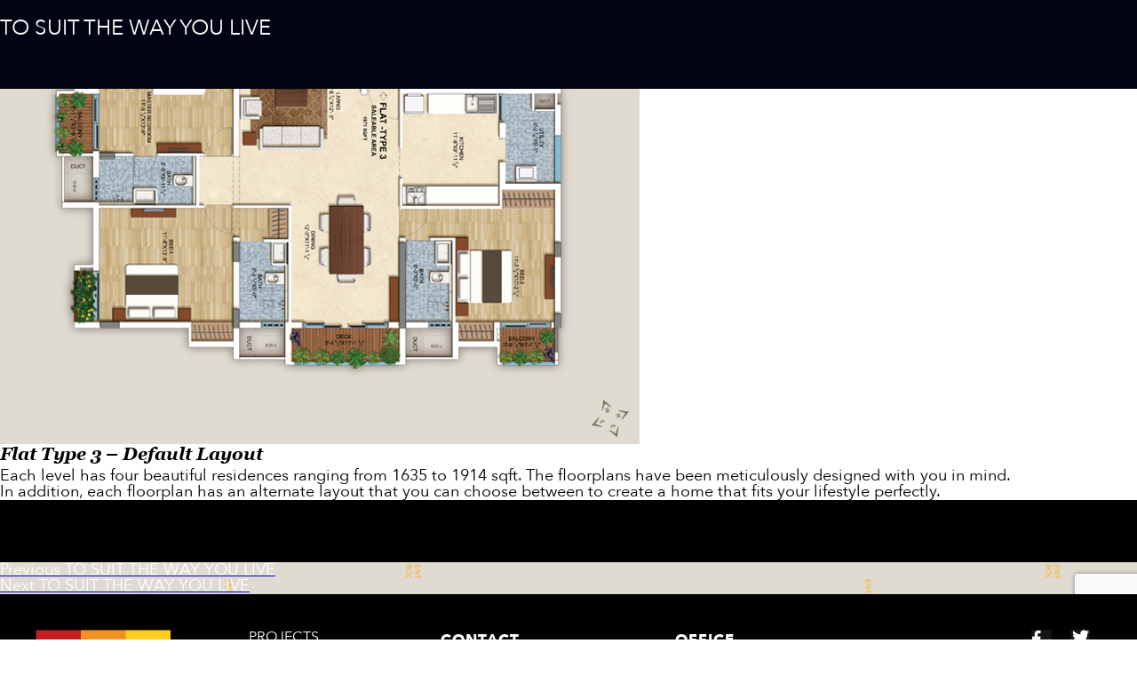

--- FILE ---
content_type: text/html; charset=UTF-8
request_url: https://www.sperorealty.in/floor_plans/to-suit-the-way-you-live-9/
body_size: 10690
content:
<!DOCTYPE html>
<!--[if IE 8 ]>    <html dir="ltr" lang="en-US" class="no-js ie8 oldie ie"> <![endif]-->
<!--[if IE 9 ]>    <html dir="ltr" lang="en-US" class="no-js ie9 oldie ie"> <![endif]-->
<html lang="en">
<head>

    <meta charset="UTF-8" />
    <meta name="format-detection" content="telephone=no">
    <title>
		TO SUIT THE WAY YOU LIVE | 	</title>
	
	
	<link rel="profile" href="http://gmpg.org/xfn/11" />
	<link rel="pingback" href="https://www.sperorealty.in/xmlrpc.php" />
	<link href="https://www.sperorealty.in/wp-content/themes/spero-child/images/favicon.ico" type="image/x-icon" rel="icon" />
	<link href="https://www.sperorealty.in/wp-content/themes/spero-child/images/favicon.ico" type="image/x-icon" rel="shortcut icon" />
	
	<!--[if IE]>
		<script src="https://www.sperorealty.in/wp-content/themes/spero-child/js/html5.js" ></script>
	<![endif]-->

	<title>TO SUIT THE WAY YOU LIVE &#8211; Spero</title>
<meta name='robots' content='max-image-preview:large' />
	<style>img:is([sizes="auto" i], [sizes^="auto," i]) { contain-intrinsic-size: 3000px 1500px }</style>
	<link rel='dns-prefetch' href='//fonts.googleapis.com' />
<link rel="alternate" type="application/rss+xml" title="Spero &raquo; Feed" href="https://www.sperorealty.in/feed/" />
<link rel="alternate" type="application/rss+xml" title="Spero &raquo; Comments Feed" href="https://www.sperorealty.in/comments/feed/" />
		<!-- This site uses the Google Analytics by MonsterInsights plugin v9.7.0 - Using Analytics tracking - https://www.monsterinsights.com/ -->
		<!-- Note: MonsterInsights is not currently configured on this site. The site owner needs to authenticate with Google Analytics in the MonsterInsights settings panel. -->
					<!-- No tracking code set -->
				<!-- / Google Analytics by MonsterInsights -->
		<script type="text/javascript">
/* <![CDATA[ */
window._wpemojiSettings = {"baseUrl":"https:\/\/s.w.org\/images\/core\/emoji\/16.0.1\/72x72\/","ext":".png","svgUrl":"https:\/\/s.w.org\/images\/core\/emoji\/16.0.1\/svg\/","svgExt":".svg","source":{"concatemoji":"https:\/\/www.sperorealty.in\/wp-includes\/js\/wp-emoji-release.min.js?ver=6.8.3"}};
/*! This file is auto-generated */
!function(s,n){var o,i,e;function c(e){try{var t={supportTests:e,timestamp:(new Date).valueOf()};sessionStorage.setItem(o,JSON.stringify(t))}catch(e){}}function p(e,t,n){e.clearRect(0,0,e.canvas.width,e.canvas.height),e.fillText(t,0,0);var t=new Uint32Array(e.getImageData(0,0,e.canvas.width,e.canvas.height).data),a=(e.clearRect(0,0,e.canvas.width,e.canvas.height),e.fillText(n,0,0),new Uint32Array(e.getImageData(0,0,e.canvas.width,e.canvas.height).data));return t.every(function(e,t){return e===a[t]})}function u(e,t){e.clearRect(0,0,e.canvas.width,e.canvas.height),e.fillText(t,0,0);for(var n=e.getImageData(16,16,1,1),a=0;a<n.data.length;a++)if(0!==n.data[a])return!1;return!0}function f(e,t,n,a){switch(t){case"flag":return n(e,"\ud83c\udff3\ufe0f\u200d\u26a7\ufe0f","\ud83c\udff3\ufe0f\u200b\u26a7\ufe0f")?!1:!n(e,"\ud83c\udde8\ud83c\uddf6","\ud83c\udde8\u200b\ud83c\uddf6")&&!n(e,"\ud83c\udff4\udb40\udc67\udb40\udc62\udb40\udc65\udb40\udc6e\udb40\udc67\udb40\udc7f","\ud83c\udff4\u200b\udb40\udc67\u200b\udb40\udc62\u200b\udb40\udc65\u200b\udb40\udc6e\u200b\udb40\udc67\u200b\udb40\udc7f");case"emoji":return!a(e,"\ud83e\udedf")}return!1}function g(e,t,n,a){var r="undefined"!=typeof WorkerGlobalScope&&self instanceof WorkerGlobalScope?new OffscreenCanvas(300,150):s.createElement("canvas"),o=r.getContext("2d",{willReadFrequently:!0}),i=(o.textBaseline="top",o.font="600 32px Arial",{});return e.forEach(function(e){i[e]=t(o,e,n,a)}),i}function t(e){var t=s.createElement("script");t.src=e,t.defer=!0,s.head.appendChild(t)}"undefined"!=typeof Promise&&(o="wpEmojiSettingsSupports",i=["flag","emoji"],n.supports={everything:!0,everythingExceptFlag:!0},e=new Promise(function(e){s.addEventListener("DOMContentLoaded",e,{once:!0})}),new Promise(function(t){var n=function(){try{var e=JSON.parse(sessionStorage.getItem(o));if("object"==typeof e&&"number"==typeof e.timestamp&&(new Date).valueOf()<e.timestamp+604800&&"object"==typeof e.supportTests)return e.supportTests}catch(e){}return null}();if(!n){if("undefined"!=typeof Worker&&"undefined"!=typeof OffscreenCanvas&&"undefined"!=typeof URL&&URL.createObjectURL&&"undefined"!=typeof Blob)try{var e="postMessage("+g.toString()+"("+[JSON.stringify(i),f.toString(),p.toString(),u.toString()].join(",")+"));",a=new Blob([e],{type:"text/javascript"}),r=new Worker(URL.createObjectURL(a),{name:"wpTestEmojiSupports"});return void(r.onmessage=function(e){c(n=e.data),r.terminate(),t(n)})}catch(e){}c(n=g(i,f,p,u))}t(n)}).then(function(e){for(var t in e)n.supports[t]=e[t],n.supports.everything=n.supports.everything&&n.supports[t],"flag"!==t&&(n.supports.everythingExceptFlag=n.supports.everythingExceptFlag&&n.supports[t]);n.supports.everythingExceptFlag=n.supports.everythingExceptFlag&&!n.supports.flag,n.DOMReady=!1,n.readyCallback=function(){n.DOMReady=!0}}).then(function(){return e}).then(function(){var e;n.supports.everything||(n.readyCallback(),(e=n.source||{}).concatemoji?t(e.concatemoji):e.wpemoji&&e.twemoji&&(t(e.twemoji),t(e.wpemoji)))}))}((window,document),window._wpemojiSettings);
/* ]]> */
</script>
<style id='wp-emoji-styles-inline-css' type='text/css'>

	img.wp-smiley, img.emoji {
		display: inline !important;
		border: none !important;
		box-shadow: none !important;
		height: 1em !important;
		width: 1em !important;
		margin: 0 0.07em !important;
		vertical-align: -0.1em !important;
		background: none !important;
		padding: 0 !important;
	}
</style>
<link rel='stylesheet' id='wp-block-library-css' href='https://www.sperorealty.in/wp-includes/css/dist/block-library/style.min.css?ver=6.8.3' type='text/css' media='all' />
<style id='classic-theme-styles-inline-css' type='text/css'>
/*! This file is auto-generated */
.wp-block-button__link{color:#fff;background-color:#32373c;border-radius:9999px;box-shadow:none;text-decoration:none;padding:calc(.667em + 2px) calc(1.333em + 2px);font-size:1.125em}.wp-block-file__button{background:#32373c;color:#fff;text-decoration:none}
</style>
<style id='global-styles-inline-css' type='text/css'>
:root{--wp--preset--aspect-ratio--square: 1;--wp--preset--aspect-ratio--4-3: 4/3;--wp--preset--aspect-ratio--3-4: 3/4;--wp--preset--aspect-ratio--3-2: 3/2;--wp--preset--aspect-ratio--2-3: 2/3;--wp--preset--aspect-ratio--16-9: 16/9;--wp--preset--aspect-ratio--9-16: 9/16;--wp--preset--color--black: #000000;--wp--preset--color--cyan-bluish-gray: #abb8c3;--wp--preset--color--white: #ffffff;--wp--preset--color--pale-pink: #f78da7;--wp--preset--color--vivid-red: #cf2e2e;--wp--preset--color--luminous-vivid-orange: #ff6900;--wp--preset--color--luminous-vivid-amber: #fcb900;--wp--preset--color--light-green-cyan: #7bdcb5;--wp--preset--color--vivid-green-cyan: #00d084;--wp--preset--color--pale-cyan-blue: #8ed1fc;--wp--preset--color--vivid-cyan-blue: #0693e3;--wp--preset--color--vivid-purple: #9b51e0;--wp--preset--gradient--vivid-cyan-blue-to-vivid-purple: linear-gradient(135deg,rgba(6,147,227,1) 0%,rgb(155,81,224) 100%);--wp--preset--gradient--light-green-cyan-to-vivid-green-cyan: linear-gradient(135deg,rgb(122,220,180) 0%,rgb(0,208,130) 100%);--wp--preset--gradient--luminous-vivid-amber-to-luminous-vivid-orange: linear-gradient(135deg,rgba(252,185,0,1) 0%,rgba(255,105,0,1) 100%);--wp--preset--gradient--luminous-vivid-orange-to-vivid-red: linear-gradient(135deg,rgba(255,105,0,1) 0%,rgb(207,46,46) 100%);--wp--preset--gradient--very-light-gray-to-cyan-bluish-gray: linear-gradient(135deg,rgb(238,238,238) 0%,rgb(169,184,195) 100%);--wp--preset--gradient--cool-to-warm-spectrum: linear-gradient(135deg,rgb(74,234,220) 0%,rgb(151,120,209) 20%,rgb(207,42,186) 40%,rgb(238,44,130) 60%,rgb(251,105,98) 80%,rgb(254,248,76) 100%);--wp--preset--gradient--blush-light-purple: linear-gradient(135deg,rgb(255,206,236) 0%,rgb(152,150,240) 100%);--wp--preset--gradient--blush-bordeaux: linear-gradient(135deg,rgb(254,205,165) 0%,rgb(254,45,45) 50%,rgb(107,0,62) 100%);--wp--preset--gradient--luminous-dusk: linear-gradient(135deg,rgb(255,203,112) 0%,rgb(199,81,192) 50%,rgb(65,88,208) 100%);--wp--preset--gradient--pale-ocean: linear-gradient(135deg,rgb(255,245,203) 0%,rgb(182,227,212) 50%,rgb(51,167,181) 100%);--wp--preset--gradient--electric-grass: linear-gradient(135deg,rgb(202,248,128) 0%,rgb(113,206,126) 100%);--wp--preset--gradient--midnight: linear-gradient(135deg,rgb(2,3,129) 0%,rgb(40,116,252) 100%);--wp--preset--font-size--small: 13px;--wp--preset--font-size--medium: 20px;--wp--preset--font-size--large: 36px;--wp--preset--font-size--x-large: 42px;--wp--preset--spacing--20: 0.44rem;--wp--preset--spacing--30: 0.67rem;--wp--preset--spacing--40: 1rem;--wp--preset--spacing--50: 1.5rem;--wp--preset--spacing--60: 2.25rem;--wp--preset--spacing--70: 3.38rem;--wp--preset--spacing--80: 5.06rem;--wp--preset--shadow--natural: 6px 6px 9px rgba(0, 0, 0, 0.2);--wp--preset--shadow--deep: 12px 12px 50px rgba(0, 0, 0, 0.4);--wp--preset--shadow--sharp: 6px 6px 0px rgba(0, 0, 0, 0.2);--wp--preset--shadow--outlined: 6px 6px 0px -3px rgba(255, 255, 255, 1), 6px 6px rgba(0, 0, 0, 1);--wp--preset--shadow--crisp: 6px 6px 0px rgba(0, 0, 0, 1);}:where(.is-layout-flex){gap: 0.5em;}:where(.is-layout-grid){gap: 0.5em;}body .is-layout-flex{display: flex;}.is-layout-flex{flex-wrap: wrap;align-items: center;}.is-layout-flex > :is(*, div){margin: 0;}body .is-layout-grid{display: grid;}.is-layout-grid > :is(*, div){margin: 0;}:where(.wp-block-columns.is-layout-flex){gap: 2em;}:where(.wp-block-columns.is-layout-grid){gap: 2em;}:where(.wp-block-post-template.is-layout-flex){gap: 1.25em;}:where(.wp-block-post-template.is-layout-grid){gap: 1.25em;}.has-black-color{color: var(--wp--preset--color--black) !important;}.has-cyan-bluish-gray-color{color: var(--wp--preset--color--cyan-bluish-gray) !important;}.has-white-color{color: var(--wp--preset--color--white) !important;}.has-pale-pink-color{color: var(--wp--preset--color--pale-pink) !important;}.has-vivid-red-color{color: var(--wp--preset--color--vivid-red) !important;}.has-luminous-vivid-orange-color{color: var(--wp--preset--color--luminous-vivid-orange) !important;}.has-luminous-vivid-amber-color{color: var(--wp--preset--color--luminous-vivid-amber) !important;}.has-light-green-cyan-color{color: var(--wp--preset--color--light-green-cyan) !important;}.has-vivid-green-cyan-color{color: var(--wp--preset--color--vivid-green-cyan) !important;}.has-pale-cyan-blue-color{color: var(--wp--preset--color--pale-cyan-blue) !important;}.has-vivid-cyan-blue-color{color: var(--wp--preset--color--vivid-cyan-blue) !important;}.has-vivid-purple-color{color: var(--wp--preset--color--vivid-purple) !important;}.has-black-background-color{background-color: var(--wp--preset--color--black) !important;}.has-cyan-bluish-gray-background-color{background-color: var(--wp--preset--color--cyan-bluish-gray) !important;}.has-white-background-color{background-color: var(--wp--preset--color--white) !important;}.has-pale-pink-background-color{background-color: var(--wp--preset--color--pale-pink) !important;}.has-vivid-red-background-color{background-color: var(--wp--preset--color--vivid-red) !important;}.has-luminous-vivid-orange-background-color{background-color: var(--wp--preset--color--luminous-vivid-orange) !important;}.has-luminous-vivid-amber-background-color{background-color: var(--wp--preset--color--luminous-vivid-amber) !important;}.has-light-green-cyan-background-color{background-color: var(--wp--preset--color--light-green-cyan) !important;}.has-vivid-green-cyan-background-color{background-color: var(--wp--preset--color--vivid-green-cyan) !important;}.has-pale-cyan-blue-background-color{background-color: var(--wp--preset--color--pale-cyan-blue) !important;}.has-vivid-cyan-blue-background-color{background-color: var(--wp--preset--color--vivid-cyan-blue) !important;}.has-vivid-purple-background-color{background-color: var(--wp--preset--color--vivid-purple) !important;}.has-black-border-color{border-color: var(--wp--preset--color--black) !important;}.has-cyan-bluish-gray-border-color{border-color: var(--wp--preset--color--cyan-bluish-gray) !important;}.has-white-border-color{border-color: var(--wp--preset--color--white) !important;}.has-pale-pink-border-color{border-color: var(--wp--preset--color--pale-pink) !important;}.has-vivid-red-border-color{border-color: var(--wp--preset--color--vivid-red) !important;}.has-luminous-vivid-orange-border-color{border-color: var(--wp--preset--color--luminous-vivid-orange) !important;}.has-luminous-vivid-amber-border-color{border-color: var(--wp--preset--color--luminous-vivid-amber) !important;}.has-light-green-cyan-border-color{border-color: var(--wp--preset--color--light-green-cyan) !important;}.has-vivid-green-cyan-border-color{border-color: var(--wp--preset--color--vivid-green-cyan) !important;}.has-pale-cyan-blue-border-color{border-color: var(--wp--preset--color--pale-cyan-blue) !important;}.has-vivid-cyan-blue-border-color{border-color: var(--wp--preset--color--vivid-cyan-blue) !important;}.has-vivid-purple-border-color{border-color: var(--wp--preset--color--vivid-purple) !important;}.has-vivid-cyan-blue-to-vivid-purple-gradient-background{background: var(--wp--preset--gradient--vivid-cyan-blue-to-vivid-purple) !important;}.has-light-green-cyan-to-vivid-green-cyan-gradient-background{background: var(--wp--preset--gradient--light-green-cyan-to-vivid-green-cyan) !important;}.has-luminous-vivid-amber-to-luminous-vivid-orange-gradient-background{background: var(--wp--preset--gradient--luminous-vivid-amber-to-luminous-vivid-orange) !important;}.has-luminous-vivid-orange-to-vivid-red-gradient-background{background: var(--wp--preset--gradient--luminous-vivid-orange-to-vivid-red) !important;}.has-very-light-gray-to-cyan-bluish-gray-gradient-background{background: var(--wp--preset--gradient--very-light-gray-to-cyan-bluish-gray) !important;}.has-cool-to-warm-spectrum-gradient-background{background: var(--wp--preset--gradient--cool-to-warm-spectrum) !important;}.has-blush-light-purple-gradient-background{background: var(--wp--preset--gradient--blush-light-purple) !important;}.has-blush-bordeaux-gradient-background{background: var(--wp--preset--gradient--blush-bordeaux) !important;}.has-luminous-dusk-gradient-background{background: var(--wp--preset--gradient--luminous-dusk) !important;}.has-pale-ocean-gradient-background{background: var(--wp--preset--gradient--pale-ocean) !important;}.has-electric-grass-gradient-background{background: var(--wp--preset--gradient--electric-grass) !important;}.has-midnight-gradient-background{background: var(--wp--preset--gradient--midnight) !important;}.has-small-font-size{font-size: var(--wp--preset--font-size--small) !important;}.has-medium-font-size{font-size: var(--wp--preset--font-size--medium) !important;}.has-large-font-size{font-size: var(--wp--preset--font-size--large) !important;}.has-x-large-font-size{font-size: var(--wp--preset--font-size--x-large) !important;}
:where(.wp-block-post-template.is-layout-flex){gap: 1.25em;}:where(.wp-block-post-template.is-layout-grid){gap: 1.25em;}
:where(.wp-block-columns.is-layout-flex){gap: 2em;}:where(.wp-block-columns.is-layout-grid){gap: 2em;}
:root :where(.wp-block-pullquote){font-size: 1.5em;line-height: 1.6;}
</style>
<link rel='stylesheet' id='contact-form-7-css' href='https://www.sperorealty.in/wp-content/plugins/contact-form-7/includes/css/styles.css?ver=6.1.1' type='text/css' media='all' />
<link rel='stylesheet' id='bxslider-css-css' href='https://www.sperorealty.in/wp-content/themes/spero-child/css/jquery.bxslider.css?ver=6.8.3' type='text/css' media='all' />
<link rel='stylesheet' id='animate-css' href='https://www.sperorealty.in/wp-content/themes/spero-child/css/animate.css?ver=6.8.3' type='text/css' media='all' />
<link rel='stylesheet' id='fancybox-css-css' href='https://www.sperorealty.in/wp-content/themes/spero-child/css/jquery.fancybox.css?ver=6.8.3' type='text/css' media='all' />
<link rel='stylesheet' id='jquery-sidr-css-css' href='https://www.sperorealty.in/wp-content/themes/spero-child/css/jquery.sidr.dark.css?ver=6.8.3' type='text/css' media='all' />
<link rel='stylesheet' id='mCustomScrollbar-css-css' href='https://www.sperorealty.in/wp-content/themes/spero-child/css/jquery.mCustomScrollbar.min.css?ver=6.8.3' type='text/css' media='all' />
<link rel='stylesheet' id='twentyfifteen-fonts-css' href='//fonts.googleapis.com/css?family=Noto+Sans%3A400italic%2C700italic%2C400%2C700%7CNoto+Serif%3A400italic%2C700italic%2C400%2C700%7CInconsolata%3A400%2C700&#038;subset=latin%2Clatin-ext' type='text/css' media='all' />
<link rel='stylesheet' id='genericons-css' href='https://www.sperorealty.in/wp-content/themes/spero/genericons/genericons.css?ver=3.2' type='text/css' media='all' />
<link rel='stylesheet' id='twentyfifteen-style-css' href='https://www.sperorealty.in/wp-content/themes/spero-child/style.css?ver=6.8.3' type='text/css' media='all' />
<style id='twentyfifteen-style-inline-css' type='text/css'>

			.post-navigation .nav-previous { background-image: url(https://www.sperorealty.in/wp-content/uploads/2015/07/Flat_Type_3_ALTERNATE_Layout2.jpg); }
			.post-navigation .nav-previous .post-title, .post-navigation .nav-previous a:hover .post-title, .post-navigation .nav-previous .meta-nav { color: #fff; }
			.post-navigation .nav-previous a:before { background-color: rgba(0, 0, 0, 0.4); }
		
			.post-navigation .nav-next { background-image: url(https://www.sperorealty.in/wp-content/uploads/2015/07/Flat_Type_2_ALTERNATE_Layout2.jpg); }
			.post-navigation .nav-next .post-title, .post-navigation .nav-next a:hover .post-title, .post-navigation .nav-next .meta-nav { color: #fff; }
			.post-navigation .nav-next a:before { background-color: rgba(0, 0, 0, 0.4); }
		
</style>
<!--[if lt IE 9]>
<link rel='stylesheet' id='twentyfifteen-ie-css' href='https://www.sperorealty.in/wp-content/themes/spero/css/ie.css?ver=20141010' type='text/css' media='all' />
<![endif]-->
<!--[if lt IE 8]>
<link rel='stylesheet' id='twentyfifteen-ie7-css' href='https://www.sperorealty.in/wp-content/themes/spero/css/ie7.css?ver=20141010' type='text/css' media='all' />
<![endif]-->
<script type="text/javascript" src="https://www.sperorealty.in/wp-content/themes/spero-child/js/jquery.1.10.2.js?ver=1.0" id="main-js-js"></script>
<script type="text/javascript" src="https://www.sperorealty.in/wp-includes/js/jquery/jquery.min.js?ver=3.7.1" id="jquery-core-js"></script>
<script type="text/javascript" src="https://www.sperorealty.in/wp-includes/js/jquery/jquery-migrate.min.js?ver=3.4.1" id="jquery-migrate-js"></script>
<link rel="https://api.w.org/" href="https://www.sperorealty.in/wp-json/" /><link rel="EditURI" type="application/rsd+xml" title="RSD" href="https://www.sperorealty.in/xmlrpc.php?rsd" />
<meta name="generator" content="WordPress 6.8.3" />
<link rel="canonical" href="https://www.sperorealty.in/floor_plans/to-suit-the-way-you-live-9/" />
<link rel='shortlink' href='https://www.sperorealty.in/?p=524' />
<link rel="alternate" title="oEmbed (JSON)" type="application/json+oembed" href="https://www.sperorealty.in/wp-json/oembed/1.0/embed?url=https%3A%2F%2Fwww.sperorealty.in%2Ffloor_plans%2Fto-suit-the-way-you-live-9%2F" />
<link rel="alternate" title="oEmbed (XML)" type="text/xml+oembed" href="https://www.sperorealty.in/wp-json/oembed/1.0/embed?url=https%3A%2F%2Fwww.sperorealty.in%2Ffloor_plans%2Fto-suit-the-way-you-live-9%2F&#038;format=xml" />
<style type="text/css">.recentcomments a{display:inline !important;padding:0 !important;margin:0 !important;}</style>	
	<link rel="stylesheet" type="text/css" media="all" href="https://www.sperorealty.in/wp-content/themes/spero-child/css/responsive.css" />
	
		
	<script>
	!function(f,b,e,v,n,t,s){if(f.fbq)return;n=f.fbq=function(){n.callMethod?
	n.callMethod.apply(n,arguments):n.queue.push(arguments)};if(!f._fbq)f._fbq=n;
	n.push=n;n.loaded=!0;n.version='2.0';n.queue=[];t=b.createElement(e);t.async=!0;
	t.src=v;s=b.getElementsByTagName(e)[0];s.parentNode.insertBefore(t,s)}(window,
	document,'script','//connect.facebook.net/en_US/fbevents.js');

	fbq('init', '105721939775029');
	fbq('track', 'PageView');
	</script>
	<noscript><img height="1" width="1" style="display:none"
	src="https://www.facebook.com/tr?id=105721939775029&ev=PageView&noscript=1"
	/></noscript>
	
		
<!-- Global site tag (gtag.js) - Google Analytics -->
<script async src="https://www.googletagmanager.com/gtag/js?id=UA-133425583-1"></script>
<script>
  window.dataLayer = window.dataLayer || [];
  function gtag(){dataLayer.push(arguments);}
  gtag('js', new Date());

  gtag('config', 'UA-133425583-1');
</script>

<!-- Facebook Pixel Code -->
<script>
  !function(f,b,e,v,n,t,s)
  {if(f.fbq)return;n=f.fbq=function(){n.callMethod?
  n.callMethod.apply(n,arguments):n.queue.push(arguments)};
  if(!f._fbq)f._fbq=n;n.push=n;n.loaded=!0;n.version='2.0';
  n.queue=[];t=b.createElement(e);t.async=!0;
  t.src=v;s=b.getElementsByTagName(e)[0];
  s.parentNode.insertBefore(t,s)}(window, document,'script',
  'https://connect.facebook.net/en_US/fbevents.js');
  fbq('init', '1270633239748234');
  fbq('track', 'PageView');
</script>
<noscript><img height="1" width="1" style="display:none"
  src="https://www.facebook.com/tr?id=1270633239748234&ev=PageView&noscript=1"
/></noscript>
<!-- End Facebook Pixel Code -->


</head>

<body class="wp-singular floor_plans-template-default single single-floor_plans postid-524 wp-theme-spero wp-child-theme-spero-child">

<script>
  fbq('track', 'ViewContent');
</script>

<script type="text/javascript">
_linkedin_partner_id = "360243";
window._linkedin_data_partner_ids = window._linkedin_data_partner_ids || [];
window._linkedin_data_partner_ids.push(_linkedin_partner_id);
</script><script type="text/javascript">
(function(){var s = document.getElementsByTagName("script")[0];
var b = document.createElement("script");
b.type = "text/javascript";b.async = true;
b.src = "https://snap.licdn.com/li.lms-analytics/insight.min.js";
s.parentNode.insertBefore(b, s);})();
</script>
<noscript>
<img height="1" width="1" style="display:none;" alt="" src="https://dc.ads.linkedin.com/collect/?pid=360243&fmt=gif" />
</noscript>

<header class="clearfix">
	
	<div class="wrapper clearfix">
		
		<h1 class="logo">
			<a href="https://www.sperorealty.in" title="Spero">Spero</a>
		</h1>
		
		<ul class="head-contact-info">
			<li class="social-icon">
				<a href="https://www.facebook.com/pages/SPERO-REALTY/1644529985783150" target="_blank"><img src="http://sperorealty.in/wp-content/uploads/2019/05/1.png" style="width: 25px;
    height: 25px;"></a>
                <a href="https://twitter.com/SperoRealty" target="_blank"><img src="http://sperorealty.in/wp-content/uploads/2019/05/2.png" style="width: 25px; height: 25px"></a>
                <a href="https://in.linkedin.com/company/spero-india" target="_blank"><img src="http://sperorealty.in/wp-content/uploads/2019/05/3.png" style="width: 25px; height: 25px"></a>
                <a href="    
https://in.pinterest.com/speror/" target="_blank"><img src="http://sperorealty.in/wp-content/uploads/2019/05/4.png" style="width: 25px; height: 25px"></a>
                <a href="https://www.instagram.com/spero_realty/" target="_blank"><img src="http://sperorealty.in/wp-content/uploads/2019/05/5.png" style="width: 25px; height: 25px"></a>
			</li>
			<li>Call Us : <span class="number">+ 91 9884082281</span></li>
		</ul>
		
		<div class="primary_menu"><ul id="menu-primary-navigation" class="menu"><li id="menu-item-389" class="menu-item menu-item-type-post_type menu-item-object-page menu-item-389"><a href="https://www.sperorealty.in/projects/">Projects</a></li>
<li id="menu-item-390" class="menu-item menu-item-type-post_type menu-item-object-page menu-item-390"><a href="https://www.sperorealty.in/customize/">Customize</a></li>
<li id="menu-item-394" class="menu-item menu-item-type-post_type menu-item-object-page menu-item-394"><a href="https://www.sperorealty.in/about/">About</a></li>
<li id="menu-item-395" class="menu-item menu-item-type-post_type menu-item-object-page menu-item-395"><a href="https://www.sperorealty.in/partner-with-us/">Partner With Us</a></li>
<li id="menu-item-396" class="menu-item menu-item-type-post_type menu-item-object-page menu-item-396"><a href="https://www.sperorealty.in/contact/">Contact</a></li>
<li id="menu-item-818" class="menu-item menu-item-type-post_type menu-item-object-page menu-item-818"><a href="https://www.sperorealty.in/blogs/">Blogs</a></li>
</ul></div>		
		<a id="right-menu" class="mobile-nav" href="#right-menu"></a>
 
		<div id="sidr-right">
			<div class="phone">Call Us : <span class="number">+ 91 9884082281</span></div>
			<div class="primary_mobile_menu"><ul id="menu-primary-navigation-1" class="menu"><li class="menu-item menu-item-type-post_type menu-item-object-page menu-item-389"><a href="https://www.sperorealty.in/projects/">Projects</a></li>
<li class="menu-item menu-item-type-post_type menu-item-object-page menu-item-390"><a href="https://www.sperorealty.in/customize/">Customize</a></li>
<li class="menu-item menu-item-type-post_type menu-item-object-page menu-item-394"><a href="https://www.sperorealty.in/about/">About</a></li>
<li class="menu-item menu-item-type-post_type menu-item-object-page menu-item-395"><a href="https://www.sperorealty.in/partner-with-us/">Partner With Us</a></li>
<li class="menu-item menu-item-type-post_type menu-item-object-page menu-item-396"><a href="https://www.sperorealty.in/contact/">Contact</a></li>
<li class="menu-item menu-item-type-post_type menu-item-object-page menu-item-818"><a href="https://www.sperorealty.in/blogs/">Blogs</a></li>
</ul></div>			<ul class="head-contact-info">
				<li class="social-icon">
											<a href="https://www.instagram.com/sperolifestyle/" title="LinkedIn - Coming soon" class="linkedin"></a>
											<a href="" title="Instagram - Coming soon" class="gplus" ></a>
											<a href="" title="Pinterest - Coming soon" class="youtube"></a>
											<a href="https://www.facebook.com/pages/SPERO-REALTY/1644529985783150" title="Facebook - Coming soon" class="facebook"></a>
											<a href="https://twitter.com/SperoRealty" title="Twitter - Coming soon" class="twitter"></a>
									</li>
			</ul>
		</div>
		
	</div>
	
</header>
	<div id="primary" class="content-area">
		<main id="main" class="site-main" role="main">

		
<article id="post-524" class="post-524 floor_plans type-floor_plans status-publish has-post-thumbnail hentry floor_plans_cat-bougainvillea">
	
	<div class="post-thumbnail">
		<img width="720" height="500" src="https://www.sperorealty.in/wp-content/uploads/2015/07/Flat_Type_3_DefaultLayout1.jpg" class="attachment-post-thumbnail size-post-thumbnail wp-post-image" alt="" decoding="async" fetchpriority="high" srcset="https://www.sperorealty.in/wp-content/uploads/2015/07/Flat_Type_3_DefaultLayout1.jpg 720w, https://www.sperorealty.in/wp-content/uploads/2015/07/Flat_Type_3_DefaultLayout1-300x208.jpg 300w" sizes="(max-width: 720px) 100vw, 720px" />	</div><!-- .post-thumbnail -->

	
	<header class="entry-header">
		<h1 class="entry-title">TO SUIT THE WAY YOU LIVE</h1>	</header><!-- .entry-header -->

	<div class="entry-content">
		<h4 class="sub-title">Flat Type 3 &#8211; Default Layout</h4>
<p>Each level has four beautiful residences ranging from 1635 to 1914 sqft. The floorplans have been meticulously designed with you in mind.</p>
<p>In addition, each floorplan has an alternate layout that you can choose between to create a home that fits your lifestyle perfectly. </p>
	</div><!-- .entry-content -->

	
	<footer class="entry-footer">
					</footer><!-- .entry-footer -->

</article><!-- #post-## -->

	<nav class="navigation post-navigation" aria-label="Posts">
		<h2 class="screen-reader-text">Post navigation</h2>
		<div class="nav-links"><div class="nav-previous"><a href="https://www.sperorealty.in/floor_plans/flat-type-3-alternate-layout/" rel="prev"><span class="meta-nav" aria-hidden="true">Previous</span> <span class="screen-reader-text">Previous post:</span> <span class="post-title">TO SUIT THE WAY YOU LIVE</span></a></div><div class="nav-next"><a href="https://www.sperorealty.in/floor_plans/to-suit-the-way-you-live-14/" rel="next"><span class="meta-nav" aria-hidden="true">Next</span> <span class="screen-reader-text">Next post:</span> <span class="post-title">TO SUIT THE WAY YOU LIVE</span></a></div></div>
	</nav>
		</main><!-- .site-main -->
	</div><!-- .content-area -->

<footer>
	<div class="wrapper clearfix">
		<div class="foo-grid-1">
			<h3 class="foo-logo"><a href="https://www.sperorealty.in/" title="Spero">Spero</a></h3>
		</div>
		<div class="foo-grid-2">
			<nav class="footer_menu"><ul id="menu-footer-navigation" class="menu"><li id="menu-item-391" class="menu-item menu-item-type-post_type menu-item-object-page menu-item-391"><a href="https://www.sperorealty.in/projects/">Projects</a></li>
<li id="menu-item-392" class="menu-item menu-item-type-post_type menu-item-object-page menu-item-392"><a href="https://www.sperorealty.in/customize/">Customize</a></li>
<li id="menu-item-397" class="menu-item menu-item-type-post_type menu-item-object-page menu-item-397"><a href="https://www.sperorealty.in/about/">About</a></li>
<li id="menu-item-398" class="menu-item menu-item-type-post_type menu-item-object-page menu-item-398"><a href="https://www.sperorealty.in/partner-with-us/">Partner With Us</a></li>
<li id="menu-item-399" class="menu-item menu-item-type-post_type menu-item-object-page menu-item-399"><a href="https://www.sperorealty.in/contact/">Contact</a></li>
<li id="menu-item-817" class="menu-item menu-item-type-post_type menu-item-object-page menu-item-817"><a href="https://www.sperorealty.in/blogs/">Blogs</a></li>
</ul></nav>	
		</div>
		<div class="foo-grid-4">
			<h3>Contact</h3>
			<ul class="foo-contact-info">
				<li><span>M</span>: + 91 9884082281</li>
				<li><span>T</span>: + 91 44 42079888</li>
		
				<li><span>E</span>: <a href="mailto:info@speroindia.com">info@speroindia.com</a></li>		
			</ul>
		</div>
		<div class="foo-grid-3">
			<h3>Office</h3>
			<address>SP 7A,<br>
Guindy Industrial Estate, <br>
Guindy, Chennai 600032</address>
		</div>
		<div class="foo-grid-5">
							<a href="https://www.facebook.com/pages/SPERO-REALTY/1644529985783150" title="Facebook - Coming soon" class="facebook"></a>
							<a href="https://twitter.com/SperoRealty" title="Twitter - Coming soon" class="twitter" ></a>
							<a href="https://www.instagram.com/sperolifestyle/" title="LinkedIn - Coming soon" class="linkedin"></a>
							<a href="https://www.instagram.com/sperolifestyle/" title="YouTube - Coming soon" class="youtube"></a>
							<a href="https://in.pinterest.com/speror/" title="Google+ - Coming soon" class="gplus"></a>
						
			<ul class="foo-social">
				<li>
											<a href="https://twitter.com/SperoRealty" title="Twitter - Coming soon" class="twitter" ></a>
											<a href="https://www.instagram.com/sperolifestyle/" title="YouTube - Coming soon" class="youtube"></a>
											<a href="https://www.instagram.com/sperolifestyle/" title="LinkedIn - Coming soon" class="linkedin"></a>
									</li>
				<li>
											<a href="https://www.facebook.com/pages/SPERO-REALTY/1644529985783150" title="Facebook - Coming soon" class="facebook"></a>
											<a href="https://in.pinterest.com/speror/" title="Google+ - Coming soon" class="gplus"></a>
									</li>
			</ul>
			
		</div>
	</div>
</footer>
<script type="speculationrules">
{"prefetch":[{"source":"document","where":{"and":[{"href_matches":"\/*"},{"not":{"href_matches":["\/wp-*.php","\/wp-admin\/*","\/wp-content\/uploads\/*","\/wp-content\/*","\/wp-content\/plugins\/*","\/wp-content\/themes\/spero-child\/*","\/wp-content\/themes\/spero\/*","\/*\\?(.+)"]}},{"not":{"selector_matches":"a[rel~=\"nofollow\"]"}},{"not":{"selector_matches":".no-prefetch, .no-prefetch a"}}]},"eagerness":"conservative"}]}
</script>
<script type="text/javascript" src="https://www.sperorealty.in/wp-includes/js/dist/hooks.min.js?ver=4d63a3d491d11ffd8ac6" id="wp-hooks-js"></script>
<script type="text/javascript" src="https://www.sperorealty.in/wp-includes/js/dist/i18n.min.js?ver=5e580eb46a90c2b997e6" id="wp-i18n-js"></script>
<script type="text/javascript" id="wp-i18n-js-after">
/* <![CDATA[ */
wp.i18n.setLocaleData( { 'text direction\u0004ltr': [ 'ltr' ] } );
/* ]]> */
</script>
<script type="text/javascript" src="https://www.sperorealty.in/wp-content/plugins/contact-form-7/includes/swv/js/index.js?ver=6.1.1" id="swv-js"></script>
<script type="text/javascript" id="contact-form-7-js-before">
/* <![CDATA[ */
var wpcf7 = {
    "api": {
        "root": "https:\/\/www.sperorealty.in\/wp-json\/",
        "namespace": "contact-form-7\/v1"
    }
};
/* ]]> */
</script>
<script type="text/javascript" src="https://www.sperorealty.in/wp-content/plugins/contact-form-7/includes/js/index.js?ver=6.1.1" id="contact-form-7-js"></script>
<script type="text/javascript" src="https://www.sperorealty.in/wp-content/themes/spero-child/js/jquery.bxslider.js?ver=1.0" id="bxslider-js"></script>
<script type="text/javascript" src="https://www.sperorealty.in/wp-content/themes/spero-child/js/wow.min.js?ver=1.0" id="wow-js"></script>
<script type="text/javascript" src="https://www.sperorealty.in/wp-content/themes/spero-child/js/jquery.sidr.min.js?ver=1.0" id="jquery-sidr-js"></script>
<script type="text/javascript" src="https://www.sperorealty.in/wp-content/themes/spero-child/js/jquery.mCustomScrollbar.min.js?ver=1.0" id="mCustomScrollbar-js"></script>
<script type="text/javascript" src="https://www.sperorealty.in/wp-content/themes/spero-child/js/jquery.nav.js?ver=1.0" id="nav-js"></script>
<script type="text/javascript" src="https://www.sperorealty.in/wp-content/themes/spero-child/js/jquery.fancybox.js?ver=1.0" id="fancybox-js"></script>
<script type="text/javascript" src="https://www.sperorealty.in/wp-content/themes/spero-child/js/main.js?ver=1.0" id="main-js"></script>
<script type="text/javascript" src="https://www.sperorealty.in/wp-content/themes/spero/js/skip-link-focus-fix.js?ver=20141010" id="twentyfifteen-skip-link-focus-fix-js"></script>
<script type="text/javascript" id="twentyfifteen-script-js-extra">
/* <![CDATA[ */
var screenReaderText = {"expand":"<span class=\"screen-reader-text\">expand child menu<\/span>","collapse":"<span class=\"screen-reader-text\">collapse child menu<\/span>"};
/* ]]> */
</script>
<script type="text/javascript" src="https://www.sperorealty.in/wp-content/themes/spero/js/functions.js?ver=20141212" id="twentyfifteen-script-js"></script>
<script type="text/javascript" src="https://www.google.com/recaptcha/api.js?render=6Lf8bY4jAAAAAHmvowrbKROsM8I2i0ohFYvNIDdS&amp;ver=3.0" id="google-recaptcha-js"></script>
<script type="text/javascript" src="https://www.sperorealty.in/wp-includes/js/dist/vendor/wp-polyfill.min.js?ver=3.15.0" id="wp-polyfill-js"></script>
<script type="text/javascript" id="wpcf7-recaptcha-js-before">
/* <![CDATA[ */
var wpcf7_recaptcha = {
    "sitekey": "6Lf8bY4jAAAAAHmvowrbKROsM8I2i0ohFYvNIDdS",
    "actions": {
        "homepage": "homepage",
        "contactform": "contactform"
    }
};
/* ]]> */
</script>
<script type="text/javascript" src="https://www.sperorealty.in/wp-content/plugins/contact-form-7/modules/recaptcha/index.js?ver=6.1.1" id="wpcf7-recaptcha-js"></script>

<script>
	jQuery(document).ready(function(){
		//jQuery('html, body').animate({scrollTop : 0},1000);
		jQuery('.home-slider .slider-pre-loader').fadeOut('slow');
	});
</script>
<!-- Global Site Tag (gtag.js) - Google Analytics -->
<script async src="https://www.googletagmanager.com/gtag/js?id=UA-106991894-1"></script>
<script>
  window.dataLayer = window.dataLayer || [];
  function gtag(){dataLayer.push(arguments)};
  gtag('js', new Date());

  gtag('config', 'UA-106991894-1');
</script>

</body>
</html>

--- FILE ---
content_type: text/html; charset=utf-8
request_url: https://www.google.com/recaptcha/api2/anchor?ar=1&k=6Lf8bY4jAAAAAHmvowrbKROsM8I2i0ohFYvNIDdS&co=aHR0cHM6Ly93d3cuc3Blcm9yZWFsdHkuaW46NDQz&hl=en&v=PoyoqOPhxBO7pBk68S4YbpHZ&size=invisible&anchor-ms=20000&execute-ms=30000&cb=d662k65apspe
body_size: 48801
content:
<!DOCTYPE HTML><html dir="ltr" lang="en"><head><meta http-equiv="Content-Type" content="text/html; charset=UTF-8">
<meta http-equiv="X-UA-Compatible" content="IE=edge">
<title>reCAPTCHA</title>
<style type="text/css">
/* cyrillic-ext */
@font-face {
  font-family: 'Roboto';
  font-style: normal;
  font-weight: 400;
  font-stretch: 100%;
  src: url(//fonts.gstatic.com/s/roboto/v48/KFO7CnqEu92Fr1ME7kSn66aGLdTylUAMa3GUBHMdazTgWw.woff2) format('woff2');
  unicode-range: U+0460-052F, U+1C80-1C8A, U+20B4, U+2DE0-2DFF, U+A640-A69F, U+FE2E-FE2F;
}
/* cyrillic */
@font-face {
  font-family: 'Roboto';
  font-style: normal;
  font-weight: 400;
  font-stretch: 100%;
  src: url(//fonts.gstatic.com/s/roboto/v48/KFO7CnqEu92Fr1ME7kSn66aGLdTylUAMa3iUBHMdazTgWw.woff2) format('woff2');
  unicode-range: U+0301, U+0400-045F, U+0490-0491, U+04B0-04B1, U+2116;
}
/* greek-ext */
@font-face {
  font-family: 'Roboto';
  font-style: normal;
  font-weight: 400;
  font-stretch: 100%;
  src: url(//fonts.gstatic.com/s/roboto/v48/KFO7CnqEu92Fr1ME7kSn66aGLdTylUAMa3CUBHMdazTgWw.woff2) format('woff2');
  unicode-range: U+1F00-1FFF;
}
/* greek */
@font-face {
  font-family: 'Roboto';
  font-style: normal;
  font-weight: 400;
  font-stretch: 100%;
  src: url(//fonts.gstatic.com/s/roboto/v48/KFO7CnqEu92Fr1ME7kSn66aGLdTylUAMa3-UBHMdazTgWw.woff2) format('woff2');
  unicode-range: U+0370-0377, U+037A-037F, U+0384-038A, U+038C, U+038E-03A1, U+03A3-03FF;
}
/* math */
@font-face {
  font-family: 'Roboto';
  font-style: normal;
  font-weight: 400;
  font-stretch: 100%;
  src: url(//fonts.gstatic.com/s/roboto/v48/KFO7CnqEu92Fr1ME7kSn66aGLdTylUAMawCUBHMdazTgWw.woff2) format('woff2');
  unicode-range: U+0302-0303, U+0305, U+0307-0308, U+0310, U+0312, U+0315, U+031A, U+0326-0327, U+032C, U+032F-0330, U+0332-0333, U+0338, U+033A, U+0346, U+034D, U+0391-03A1, U+03A3-03A9, U+03B1-03C9, U+03D1, U+03D5-03D6, U+03F0-03F1, U+03F4-03F5, U+2016-2017, U+2034-2038, U+203C, U+2040, U+2043, U+2047, U+2050, U+2057, U+205F, U+2070-2071, U+2074-208E, U+2090-209C, U+20D0-20DC, U+20E1, U+20E5-20EF, U+2100-2112, U+2114-2115, U+2117-2121, U+2123-214F, U+2190, U+2192, U+2194-21AE, U+21B0-21E5, U+21F1-21F2, U+21F4-2211, U+2213-2214, U+2216-22FF, U+2308-230B, U+2310, U+2319, U+231C-2321, U+2336-237A, U+237C, U+2395, U+239B-23B7, U+23D0, U+23DC-23E1, U+2474-2475, U+25AF, U+25B3, U+25B7, U+25BD, U+25C1, U+25CA, U+25CC, U+25FB, U+266D-266F, U+27C0-27FF, U+2900-2AFF, U+2B0E-2B11, U+2B30-2B4C, U+2BFE, U+3030, U+FF5B, U+FF5D, U+1D400-1D7FF, U+1EE00-1EEFF;
}
/* symbols */
@font-face {
  font-family: 'Roboto';
  font-style: normal;
  font-weight: 400;
  font-stretch: 100%;
  src: url(//fonts.gstatic.com/s/roboto/v48/KFO7CnqEu92Fr1ME7kSn66aGLdTylUAMaxKUBHMdazTgWw.woff2) format('woff2');
  unicode-range: U+0001-000C, U+000E-001F, U+007F-009F, U+20DD-20E0, U+20E2-20E4, U+2150-218F, U+2190, U+2192, U+2194-2199, U+21AF, U+21E6-21F0, U+21F3, U+2218-2219, U+2299, U+22C4-22C6, U+2300-243F, U+2440-244A, U+2460-24FF, U+25A0-27BF, U+2800-28FF, U+2921-2922, U+2981, U+29BF, U+29EB, U+2B00-2BFF, U+4DC0-4DFF, U+FFF9-FFFB, U+10140-1018E, U+10190-1019C, U+101A0, U+101D0-101FD, U+102E0-102FB, U+10E60-10E7E, U+1D2C0-1D2D3, U+1D2E0-1D37F, U+1F000-1F0FF, U+1F100-1F1AD, U+1F1E6-1F1FF, U+1F30D-1F30F, U+1F315, U+1F31C, U+1F31E, U+1F320-1F32C, U+1F336, U+1F378, U+1F37D, U+1F382, U+1F393-1F39F, U+1F3A7-1F3A8, U+1F3AC-1F3AF, U+1F3C2, U+1F3C4-1F3C6, U+1F3CA-1F3CE, U+1F3D4-1F3E0, U+1F3ED, U+1F3F1-1F3F3, U+1F3F5-1F3F7, U+1F408, U+1F415, U+1F41F, U+1F426, U+1F43F, U+1F441-1F442, U+1F444, U+1F446-1F449, U+1F44C-1F44E, U+1F453, U+1F46A, U+1F47D, U+1F4A3, U+1F4B0, U+1F4B3, U+1F4B9, U+1F4BB, U+1F4BF, U+1F4C8-1F4CB, U+1F4D6, U+1F4DA, U+1F4DF, U+1F4E3-1F4E6, U+1F4EA-1F4ED, U+1F4F7, U+1F4F9-1F4FB, U+1F4FD-1F4FE, U+1F503, U+1F507-1F50B, U+1F50D, U+1F512-1F513, U+1F53E-1F54A, U+1F54F-1F5FA, U+1F610, U+1F650-1F67F, U+1F687, U+1F68D, U+1F691, U+1F694, U+1F698, U+1F6AD, U+1F6B2, U+1F6B9-1F6BA, U+1F6BC, U+1F6C6-1F6CF, U+1F6D3-1F6D7, U+1F6E0-1F6EA, U+1F6F0-1F6F3, U+1F6F7-1F6FC, U+1F700-1F7FF, U+1F800-1F80B, U+1F810-1F847, U+1F850-1F859, U+1F860-1F887, U+1F890-1F8AD, U+1F8B0-1F8BB, U+1F8C0-1F8C1, U+1F900-1F90B, U+1F93B, U+1F946, U+1F984, U+1F996, U+1F9E9, U+1FA00-1FA6F, U+1FA70-1FA7C, U+1FA80-1FA89, U+1FA8F-1FAC6, U+1FACE-1FADC, U+1FADF-1FAE9, U+1FAF0-1FAF8, U+1FB00-1FBFF;
}
/* vietnamese */
@font-face {
  font-family: 'Roboto';
  font-style: normal;
  font-weight: 400;
  font-stretch: 100%;
  src: url(//fonts.gstatic.com/s/roboto/v48/KFO7CnqEu92Fr1ME7kSn66aGLdTylUAMa3OUBHMdazTgWw.woff2) format('woff2');
  unicode-range: U+0102-0103, U+0110-0111, U+0128-0129, U+0168-0169, U+01A0-01A1, U+01AF-01B0, U+0300-0301, U+0303-0304, U+0308-0309, U+0323, U+0329, U+1EA0-1EF9, U+20AB;
}
/* latin-ext */
@font-face {
  font-family: 'Roboto';
  font-style: normal;
  font-weight: 400;
  font-stretch: 100%;
  src: url(//fonts.gstatic.com/s/roboto/v48/KFO7CnqEu92Fr1ME7kSn66aGLdTylUAMa3KUBHMdazTgWw.woff2) format('woff2');
  unicode-range: U+0100-02BA, U+02BD-02C5, U+02C7-02CC, U+02CE-02D7, U+02DD-02FF, U+0304, U+0308, U+0329, U+1D00-1DBF, U+1E00-1E9F, U+1EF2-1EFF, U+2020, U+20A0-20AB, U+20AD-20C0, U+2113, U+2C60-2C7F, U+A720-A7FF;
}
/* latin */
@font-face {
  font-family: 'Roboto';
  font-style: normal;
  font-weight: 400;
  font-stretch: 100%;
  src: url(//fonts.gstatic.com/s/roboto/v48/KFO7CnqEu92Fr1ME7kSn66aGLdTylUAMa3yUBHMdazQ.woff2) format('woff2');
  unicode-range: U+0000-00FF, U+0131, U+0152-0153, U+02BB-02BC, U+02C6, U+02DA, U+02DC, U+0304, U+0308, U+0329, U+2000-206F, U+20AC, U+2122, U+2191, U+2193, U+2212, U+2215, U+FEFF, U+FFFD;
}
/* cyrillic-ext */
@font-face {
  font-family: 'Roboto';
  font-style: normal;
  font-weight: 500;
  font-stretch: 100%;
  src: url(//fonts.gstatic.com/s/roboto/v48/KFO7CnqEu92Fr1ME7kSn66aGLdTylUAMa3GUBHMdazTgWw.woff2) format('woff2');
  unicode-range: U+0460-052F, U+1C80-1C8A, U+20B4, U+2DE0-2DFF, U+A640-A69F, U+FE2E-FE2F;
}
/* cyrillic */
@font-face {
  font-family: 'Roboto';
  font-style: normal;
  font-weight: 500;
  font-stretch: 100%;
  src: url(//fonts.gstatic.com/s/roboto/v48/KFO7CnqEu92Fr1ME7kSn66aGLdTylUAMa3iUBHMdazTgWw.woff2) format('woff2');
  unicode-range: U+0301, U+0400-045F, U+0490-0491, U+04B0-04B1, U+2116;
}
/* greek-ext */
@font-face {
  font-family: 'Roboto';
  font-style: normal;
  font-weight: 500;
  font-stretch: 100%;
  src: url(//fonts.gstatic.com/s/roboto/v48/KFO7CnqEu92Fr1ME7kSn66aGLdTylUAMa3CUBHMdazTgWw.woff2) format('woff2');
  unicode-range: U+1F00-1FFF;
}
/* greek */
@font-face {
  font-family: 'Roboto';
  font-style: normal;
  font-weight: 500;
  font-stretch: 100%;
  src: url(//fonts.gstatic.com/s/roboto/v48/KFO7CnqEu92Fr1ME7kSn66aGLdTylUAMa3-UBHMdazTgWw.woff2) format('woff2');
  unicode-range: U+0370-0377, U+037A-037F, U+0384-038A, U+038C, U+038E-03A1, U+03A3-03FF;
}
/* math */
@font-face {
  font-family: 'Roboto';
  font-style: normal;
  font-weight: 500;
  font-stretch: 100%;
  src: url(//fonts.gstatic.com/s/roboto/v48/KFO7CnqEu92Fr1ME7kSn66aGLdTylUAMawCUBHMdazTgWw.woff2) format('woff2');
  unicode-range: U+0302-0303, U+0305, U+0307-0308, U+0310, U+0312, U+0315, U+031A, U+0326-0327, U+032C, U+032F-0330, U+0332-0333, U+0338, U+033A, U+0346, U+034D, U+0391-03A1, U+03A3-03A9, U+03B1-03C9, U+03D1, U+03D5-03D6, U+03F0-03F1, U+03F4-03F5, U+2016-2017, U+2034-2038, U+203C, U+2040, U+2043, U+2047, U+2050, U+2057, U+205F, U+2070-2071, U+2074-208E, U+2090-209C, U+20D0-20DC, U+20E1, U+20E5-20EF, U+2100-2112, U+2114-2115, U+2117-2121, U+2123-214F, U+2190, U+2192, U+2194-21AE, U+21B0-21E5, U+21F1-21F2, U+21F4-2211, U+2213-2214, U+2216-22FF, U+2308-230B, U+2310, U+2319, U+231C-2321, U+2336-237A, U+237C, U+2395, U+239B-23B7, U+23D0, U+23DC-23E1, U+2474-2475, U+25AF, U+25B3, U+25B7, U+25BD, U+25C1, U+25CA, U+25CC, U+25FB, U+266D-266F, U+27C0-27FF, U+2900-2AFF, U+2B0E-2B11, U+2B30-2B4C, U+2BFE, U+3030, U+FF5B, U+FF5D, U+1D400-1D7FF, U+1EE00-1EEFF;
}
/* symbols */
@font-face {
  font-family: 'Roboto';
  font-style: normal;
  font-weight: 500;
  font-stretch: 100%;
  src: url(//fonts.gstatic.com/s/roboto/v48/KFO7CnqEu92Fr1ME7kSn66aGLdTylUAMaxKUBHMdazTgWw.woff2) format('woff2');
  unicode-range: U+0001-000C, U+000E-001F, U+007F-009F, U+20DD-20E0, U+20E2-20E4, U+2150-218F, U+2190, U+2192, U+2194-2199, U+21AF, U+21E6-21F0, U+21F3, U+2218-2219, U+2299, U+22C4-22C6, U+2300-243F, U+2440-244A, U+2460-24FF, U+25A0-27BF, U+2800-28FF, U+2921-2922, U+2981, U+29BF, U+29EB, U+2B00-2BFF, U+4DC0-4DFF, U+FFF9-FFFB, U+10140-1018E, U+10190-1019C, U+101A0, U+101D0-101FD, U+102E0-102FB, U+10E60-10E7E, U+1D2C0-1D2D3, U+1D2E0-1D37F, U+1F000-1F0FF, U+1F100-1F1AD, U+1F1E6-1F1FF, U+1F30D-1F30F, U+1F315, U+1F31C, U+1F31E, U+1F320-1F32C, U+1F336, U+1F378, U+1F37D, U+1F382, U+1F393-1F39F, U+1F3A7-1F3A8, U+1F3AC-1F3AF, U+1F3C2, U+1F3C4-1F3C6, U+1F3CA-1F3CE, U+1F3D4-1F3E0, U+1F3ED, U+1F3F1-1F3F3, U+1F3F5-1F3F7, U+1F408, U+1F415, U+1F41F, U+1F426, U+1F43F, U+1F441-1F442, U+1F444, U+1F446-1F449, U+1F44C-1F44E, U+1F453, U+1F46A, U+1F47D, U+1F4A3, U+1F4B0, U+1F4B3, U+1F4B9, U+1F4BB, U+1F4BF, U+1F4C8-1F4CB, U+1F4D6, U+1F4DA, U+1F4DF, U+1F4E3-1F4E6, U+1F4EA-1F4ED, U+1F4F7, U+1F4F9-1F4FB, U+1F4FD-1F4FE, U+1F503, U+1F507-1F50B, U+1F50D, U+1F512-1F513, U+1F53E-1F54A, U+1F54F-1F5FA, U+1F610, U+1F650-1F67F, U+1F687, U+1F68D, U+1F691, U+1F694, U+1F698, U+1F6AD, U+1F6B2, U+1F6B9-1F6BA, U+1F6BC, U+1F6C6-1F6CF, U+1F6D3-1F6D7, U+1F6E0-1F6EA, U+1F6F0-1F6F3, U+1F6F7-1F6FC, U+1F700-1F7FF, U+1F800-1F80B, U+1F810-1F847, U+1F850-1F859, U+1F860-1F887, U+1F890-1F8AD, U+1F8B0-1F8BB, U+1F8C0-1F8C1, U+1F900-1F90B, U+1F93B, U+1F946, U+1F984, U+1F996, U+1F9E9, U+1FA00-1FA6F, U+1FA70-1FA7C, U+1FA80-1FA89, U+1FA8F-1FAC6, U+1FACE-1FADC, U+1FADF-1FAE9, U+1FAF0-1FAF8, U+1FB00-1FBFF;
}
/* vietnamese */
@font-face {
  font-family: 'Roboto';
  font-style: normal;
  font-weight: 500;
  font-stretch: 100%;
  src: url(//fonts.gstatic.com/s/roboto/v48/KFO7CnqEu92Fr1ME7kSn66aGLdTylUAMa3OUBHMdazTgWw.woff2) format('woff2');
  unicode-range: U+0102-0103, U+0110-0111, U+0128-0129, U+0168-0169, U+01A0-01A1, U+01AF-01B0, U+0300-0301, U+0303-0304, U+0308-0309, U+0323, U+0329, U+1EA0-1EF9, U+20AB;
}
/* latin-ext */
@font-face {
  font-family: 'Roboto';
  font-style: normal;
  font-weight: 500;
  font-stretch: 100%;
  src: url(//fonts.gstatic.com/s/roboto/v48/KFO7CnqEu92Fr1ME7kSn66aGLdTylUAMa3KUBHMdazTgWw.woff2) format('woff2');
  unicode-range: U+0100-02BA, U+02BD-02C5, U+02C7-02CC, U+02CE-02D7, U+02DD-02FF, U+0304, U+0308, U+0329, U+1D00-1DBF, U+1E00-1E9F, U+1EF2-1EFF, U+2020, U+20A0-20AB, U+20AD-20C0, U+2113, U+2C60-2C7F, U+A720-A7FF;
}
/* latin */
@font-face {
  font-family: 'Roboto';
  font-style: normal;
  font-weight: 500;
  font-stretch: 100%;
  src: url(//fonts.gstatic.com/s/roboto/v48/KFO7CnqEu92Fr1ME7kSn66aGLdTylUAMa3yUBHMdazQ.woff2) format('woff2');
  unicode-range: U+0000-00FF, U+0131, U+0152-0153, U+02BB-02BC, U+02C6, U+02DA, U+02DC, U+0304, U+0308, U+0329, U+2000-206F, U+20AC, U+2122, U+2191, U+2193, U+2212, U+2215, U+FEFF, U+FFFD;
}
/* cyrillic-ext */
@font-face {
  font-family: 'Roboto';
  font-style: normal;
  font-weight: 900;
  font-stretch: 100%;
  src: url(//fonts.gstatic.com/s/roboto/v48/KFO7CnqEu92Fr1ME7kSn66aGLdTylUAMa3GUBHMdazTgWw.woff2) format('woff2');
  unicode-range: U+0460-052F, U+1C80-1C8A, U+20B4, U+2DE0-2DFF, U+A640-A69F, U+FE2E-FE2F;
}
/* cyrillic */
@font-face {
  font-family: 'Roboto';
  font-style: normal;
  font-weight: 900;
  font-stretch: 100%;
  src: url(//fonts.gstatic.com/s/roboto/v48/KFO7CnqEu92Fr1ME7kSn66aGLdTylUAMa3iUBHMdazTgWw.woff2) format('woff2');
  unicode-range: U+0301, U+0400-045F, U+0490-0491, U+04B0-04B1, U+2116;
}
/* greek-ext */
@font-face {
  font-family: 'Roboto';
  font-style: normal;
  font-weight: 900;
  font-stretch: 100%;
  src: url(//fonts.gstatic.com/s/roboto/v48/KFO7CnqEu92Fr1ME7kSn66aGLdTylUAMa3CUBHMdazTgWw.woff2) format('woff2');
  unicode-range: U+1F00-1FFF;
}
/* greek */
@font-face {
  font-family: 'Roboto';
  font-style: normal;
  font-weight: 900;
  font-stretch: 100%;
  src: url(//fonts.gstatic.com/s/roboto/v48/KFO7CnqEu92Fr1ME7kSn66aGLdTylUAMa3-UBHMdazTgWw.woff2) format('woff2');
  unicode-range: U+0370-0377, U+037A-037F, U+0384-038A, U+038C, U+038E-03A1, U+03A3-03FF;
}
/* math */
@font-face {
  font-family: 'Roboto';
  font-style: normal;
  font-weight: 900;
  font-stretch: 100%;
  src: url(//fonts.gstatic.com/s/roboto/v48/KFO7CnqEu92Fr1ME7kSn66aGLdTylUAMawCUBHMdazTgWw.woff2) format('woff2');
  unicode-range: U+0302-0303, U+0305, U+0307-0308, U+0310, U+0312, U+0315, U+031A, U+0326-0327, U+032C, U+032F-0330, U+0332-0333, U+0338, U+033A, U+0346, U+034D, U+0391-03A1, U+03A3-03A9, U+03B1-03C9, U+03D1, U+03D5-03D6, U+03F0-03F1, U+03F4-03F5, U+2016-2017, U+2034-2038, U+203C, U+2040, U+2043, U+2047, U+2050, U+2057, U+205F, U+2070-2071, U+2074-208E, U+2090-209C, U+20D0-20DC, U+20E1, U+20E5-20EF, U+2100-2112, U+2114-2115, U+2117-2121, U+2123-214F, U+2190, U+2192, U+2194-21AE, U+21B0-21E5, U+21F1-21F2, U+21F4-2211, U+2213-2214, U+2216-22FF, U+2308-230B, U+2310, U+2319, U+231C-2321, U+2336-237A, U+237C, U+2395, U+239B-23B7, U+23D0, U+23DC-23E1, U+2474-2475, U+25AF, U+25B3, U+25B7, U+25BD, U+25C1, U+25CA, U+25CC, U+25FB, U+266D-266F, U+27C0-27FF, U+2900-2AFF, U+2B0E-2B11, U+2B30-2B4C, U+2BFE, U+3030, U+FF5B, U+FF5D, U+1D400-1D7FF, U+1EE00-1EEFF;
}
/* symbols */
@font-face {
  font-family: 'Roboto';
  font-style: normal;
  font-weight: 900;
  font-stretch: 100%;
  src: url(//fonts.gstatic.com/s/roboto/v48/KFO7CnqEu92Fr1ME7kSn66aGLdTylUAMaxKUBHMdazTgWw.woff2) format('woff2');
  unicode-range: U+0001-000C, U+000E-001F, U+007F-009F, U+20DD-20E0, U+20E2-20E4, U+2150-218F, U+2190, U+2192, U+2194-2199, U+21AF, U+21E6-21F0, U+21F3, U+2218-2219, U+2299, U+22C4-22C6, U+2300-243F, U+2440-244A, U+2460-24FF, U+25A0-27BF, U+2800-28FF, U+2921-2922, U+2981, U+29BF, U+29EB, U+2B00-2BFF, U+4DC0-4DFF, U+FFF9-FFFB, U+10140-1018E, U+10190-1019C, U+101A0, U+101D0-101FD, U+102E0-102FB, U+10E60-10E7E, U+1D2C0-1D2D3, U+1D2E0-1D37F, U+1F000-1F0FF, U+1F100-1F1AD, U+1F1E6-1F1FF, U+1F30D-1F30F, U+1F315, U+1F31C, U+1F31E, U+1F320-1F32C, U+1F336, U+1F378, U+1F37D, U+1F382, U+1F393-1F39F, U+1F3A7-1F3A8, U+1F3AC-1F3AF, U+1F3C2, U+1F3C4-1F3C6, U+1F3CA-1F3CE, U+1F3D4-1F3E0, U+1F3ED, U+1F3F1-1F3F3, U+1F3F5-1F3F7, U+1F408, U+1F415, U+1F41F, U+1F426, U+1F43F, U+1F441-1F442, U+1F444, U+1F446-1F449, U+1F44C-1F44E, U+1F453, U+1F46A, U+1F47D, U+1F4A3, U+1F4B0, U+1F4B3, U+1F4B9, U+1F4BB, U+1F4BF, U+1F4C8-1F4CB, U+1F4D6, U+1F4DA, U+1F4DF, U+1F4E3-1F4E6, U+1F4EA-1F4ED, U+1F4F7, U+1F4F9-1F4FB, U+1F4FD-1F4FE, U+1F503, U+1F507-1F50B, U+1F50D, U+1F512-1F513, U+1F53E-1F54A, U+1F54F-1F5FA, U+1F610, U+1F650-1F67F, U+1F687, U+1F68D, U+1F691, U+1F694, U+1F698, U+1F6AD, U+1F6B2, U+1F6B9-1F6BA, U+1F6BC, U+1F6C6-1F6CF, U+1F6D3-1F6D7, U+1F6E0-1F6EA, U+1F6F0-1F6F3, U+1F6F7-1F6FC, U+1F700-1F7FF, U+1F800-1F80B, U+1F810-1F847, U+1F850-1F859, U+1F860-1F887, U+1F890-1F8AD, U+1F8B0-1F8BB, U+1F8C0-1F8C1, U+1F900-1F90B, U+1F93B, U+1F946, U+1F984, U+1F996, U+1F9E9, U+1FA00-1FA6F, U+1FA70-1FA7C, U+1FA80-1FA89, U+1FA8F-1FAC6, U+1FACE-1FADC, U+1FADF-1FAE9, U+1FAF0-1FAF8, U+1FB00-1FBFF;
}
/* vietnamese */
@font-face {
  font-family: 'Roboto';
  font-style: normal;
  font-weight: 900;
  font-stretch: 100%;
  src: url(//fonts.gstatic.com/s/roboto/v48/KFO7CnqEu92Fr1ME7kSn66aGLdTylUAMa3OUBHMdazTgWw.woff2) format('woff2');
  unicode-range: U+0102-0103, U+0110-0111, U+0128-0129, U+0168-0169, U+01A0-01A1, U+01AF-01B0, U+0300-0301, U+0303-0304, U+0308-0309, U+0323, U+0329, U+1EA0-1EF9, U+20AB;
}
/* latin-ext */
@font-face {
  font-family: 'Roboto';
  font-style: normal;
  font-weight: 900;
  font-stretch: 100%;
  src: url(//fonts.gstatic.com/s/roboto/v48/KFO7CnqEu92Fr1ME7kSn66aGLdTylUAMa3KUBHMdazTgWw.woff2) format('woff2');
  unicode-range: U+0100-02BA, U+02BD-02C5, U+02C7-02CC, U+02CE-02D7, U+02DD-02FF, U+0304, U+0308, U+0329, U+1D00-1DBF, U+1E00-1E9F, U+1EF2-1EFF, U+2020, U+20A0-20AB, U+20AD-20C0, U+2113, U+2C60-2C7F, U+A720-A7FF;
}
/* latin */
@font-face {
  font-family: 'Roboto';
  font-style: normal;
  font-weight: 900;
  font-stretch: 100%;
  src: url(//fonts.gstatic.com/s/roboto/v48/KFO7CnqEu92Fr1ME7kSn66aGLdTylUAMa3yUBHMdazQ.woff2) format('woff2');
  unicode-range: U+0000-00FF, U+0131, U+0152-0153, U+02BB-02BC, U+02C6, U+02DA, U+02DC, U+0304, U+0308, U+0329, U+2000-206F, U+20AC, U+2122, U+2191, U+2193, U+2212, U+2215, U+FEFF, U+FFFD;
}

</style>
<link rel="stylesheet" type="text/css" href="https://www.gstatic.com/recaptcha/releases/PoyoqOPhxBO7pBk68S4YbpHZ/styles__ltr.css">
<script nonce="zbUWqd9scJVZOdcfw8fCdA" type="text/javascript">window['__recaptcha_api'] = 'https://www.google.com/recaptcha/api2/';</script>
<script type="text/javascript" src="https://www.gstatic.com/recaptcha/releases/PoyoqOPhxBO7pBk68S4YbpHZ/recaptcha__en.js" nonce="zbUWqd9scJVZOdcfw8fCdA">
      
    </script></head>
<body><div id="rc-anchor-alert" class="rc-anchor-alert"></div>
<input type="hidden" id="recaptcha-token" value="[base64]">
<script type="text/javascript" nonce="zbUWqd9scJVZOdcfw8fCdA">
      recaptcha.anchor.Main.init("[\x22ainput\x22,[\x22bgdata\x22,\x22\x22,\[base64]/[base64]/[base64]/[base64]/[base64]/[base64]/KGcoTywyNTMsTy5PKSxVRyhPLEMpKTpnKE8sMjUzLEMpLE8pKSxsKSksTykpfSxieT1mdW5jdGlvbihDLE8sdSxsKXtmb3IobD0odT1SKEMpLDApO08+MDtPLS0pbD1sPDw4fFooQyk7ZyhDLHUsbCl9LFVHPWZ1bmN0aW9uKEMsTyl7Qy5pLmxlbmd0aD4xMDQ/[base64]/[base64]/[base64]/[base64]/[base64]/[base64]/[base64]\\u003d\x22,\[base64]\x22,\[base64]/w5dhw4oowpHDmsKfw7oHLD8tQsKfw54Aw6/ClAMdwq44Q8OFw5UYwqwcLMOUWcK8w4zDoMKWUMK2wrABw43DkcK9Mi4ZL8K5EwLCj8O8wqBlw55FwrQOwq7DrsOxQcKXw5DCssKhwq0xZXTDkcKNw4HCgcKMFBVGw7DDocKCPUHCrMODwqzDvcOpw47CksOuw40xw7/ClcKCX8OQf8OSKQ3DiV3CucKfXiHCu8OywpPDo8OZFVMTFWoew7t0wrpVw4JGwqpLBG/[base64]/DosOtwrwSVDjDhhw+McOwSsOKw5UTwrrCjsOhK8ORw4TDu2bDsTHCmFbCtGvDrsKSBEDDgwpnA3rChsOnwqvDvcKlwq/CksOnwprDkD5HeCxwwovDrxlQc2oSHkspUsOewpbClREFwp/Dnz1SwrBHRMKrJMOrwqXCh8OpRgnDm8K9EVI/wq3DicOHfQkFw491c8Oqwp3DkMODwqc7w7Nrw5/Cl8K0CsO0K1oYLcOkwoczwrDCucKEdsOXwrfDumzDtsK7acKIUcK0w5NLw4XDhQpqw5LDnsOBw63DklHCksONdsK6PEVUMwIFZxNDw5toc8KvCsO2w4DClcOrw7PDqyHDlMKuAlPCoELCtsOPwrR0Gxkwwr10w714w43CscOxw7rDu8KZTsOIE3U5w5gQwrZkwrQNw7/[base64]/[base64]/DsSVHKcKcBsK/HsKAw43Dr8OrCcOhJMKGw4nCpSPCqw/ClRzCmcK0wo/CgsKXEgLDuHdxcMKbwrDCmXheSAhMU1F8MMORwqJrAiYbGkxqw7Uhw5EDw6p7EsO1w5UMOMO+wrkTw4zDq8OSIFs3JRLCii9sw7jCssKmYzoiwo9eIMOuw6HCj3zDsRsEw5c/IsO/PsOWIBrDrR3Dv8ONwqnDpsKFVx44BFhkw65Hw4kpw4XDv8OfK2zDpcKEw71dND0/w5B9w4XChMOVw6A2P8OBwobDlCLDsCxeOsOIwrBtDcKGTkjCkcKiwrcuwpfDlMKWHAbDosOlw4VYw70AwpvChS0lOsKtNR15dXvCnsK9LCsDwpzCiMKqMMOSwp3CjjQXJcKYeMKDw53Clk1RXGrDkWN/[base64]/[base64]/CqmLCsxnCmlVQJUbDicKiwpPDvcOwAznCkRbCqMO0w4/DgRHDm8O4w7FxVxDCsG9GDgTCt8K2fExiw5zCgcKEamNFY8KWVE7DscKGZmXDnMKaw55QBFxzHMOmPMKVPzdnHUnDtkbCsBwPw5vDhMKHwoVWdSvCoW5wP8K7w73DoBzCj3bCoMKHWMKRwpg0NsKSE1l+w4lnCsOlKAZkwrXDuXUxejtuw7DDpEo/wr8+wqcwVlJIcsKnw6F/w6FJTMOpw7YgLcKfIMKMLCzDgsO3Sy1ww4vCrcOjTgEjFRDDiMOjwrBHUTQdw7YjwrXChMKDSMO9w4Mbw6fDlkXDq8KOwpLDu8OdScOCUsOTw6zDhMK/bsKIc8KOwoTDgjjDqknCvkxJOSrDosORwpvDuxjCkMKOwqByw6XCq0wowp7DmDI/[base64]/[base64]/CtAHCm8OnWMOLTyTCscK0wpXCilcCwqp5wrQfNMKGwrgiWDnCqkg4DwwRVsK/w7/[base64]/ODrDn0FXw4Jcwp3CisKzwrzCp1c1YMKqw5nDv8KbF8OvbsOEw4QGw6XDvsOkfMKWPsOjUcOFezrChEpRw6TDv8Oxw77DuGLDnsOnw6VOUUHDmFxZw5lTXl7CiSjDr8OCcH1cCMK6CcKaw4zDvEBDwq/ClBDDsV/DjcKBwq5xeXvCr8OpZBR/[base64]/TU/ChsOWK8ObRsKNFhQATnHCtsK6fcKRwopRw4PCrQMQwogYw7/Cv8K+Z01JMzEqw7nDkSHCu0XCnmvDgcOWN8K/w6rDogLDi8KBSjzDsxk0w6YmR8OmwpHDlcOFScO+wofCoMK1I1jChGnCvDjCllfDlisAw54iR8OeYMKKwo46Y8KVwrHCosKsw5gNEk7DksKIH1BlN8OUecOBRSHCm0fCsMOUw6wpKEDDjgdTw5UDM8OJK2Mzw7/Ch8O1BcKRwpnCrANIKcKoancYVcOrXSfCncKeaHHDpMK6wqpbSsKUw6/DvcOXHncTeGPDhk0tbsKcbBbCs8OUwr3DlsKUFMKzw4FbbsKQcMK2cG8IKB/[base64]/DskDDqsOKa8OswppewqbDjcOYwrDCiMO/IHMzRFvCjXI6worCoQ15PcOhH8OxwrbDn8OdwrvDscKnwpUPYcOXwqLCtcK/ZsKfw6dbKsKXw4nDtsOFVsKfShTCshzDlMOkw45rUngGasK+w5zCg8KZwpJOw6ZGw6ozwq16wpk2w6BXHMKwPFg+w7TCgcODwpDDvcKAYgNswqrClMOKwqUdUiXDkMOiwr8+AMKMdx4NFcKAIwUxw69VCMOcVgJTJMKDwrUeGcOmQVfCn0Yew69XwpzDkMOjw7TCjW/[base64]/DjsOWH8KtMFppOcOnZ8KPw5nCmF7CkcOaPMKpw6TDo8Kpw7lHAn7Cn8K2w74Lw4TDh8OfPMKEc8OKwoDDscOvw5cUQcOzWcK3eMOowoY8w7NSSh97cVPCq8KSC13DjsOXw41Fw4HCmsOtbm7DlX9LwpXCkBEiCkYrPMKFWcOGcDJfwr7Dm35CwqnChj5/DsKrQTPDtMOfwo4lwqdVwrYQw67ChMKtwr3DuQrCuGRiw5dQc8OBa0TCucO6LcOOJQvDjiEhw7PCjUTCv8Omw7jCjlpeSRjCs8O3w6J1QsOSwpBpwqzDmgfDtzYjw4U7w7sOwonDiC4hwrQgLsKeZTxFTgXDgcOlfDDCt8O/wr9OwoVYw5vCkMOTw58YWMOTw4MidzTDpcK0w44Vwqc8V8Ogwp9eM8KNwrTCrk/[base64]/[base64]/CtADDpyLCiGzCvcKhAsOXW3xmBFxuG8Oaw4NHw61kQsO6wpDDt3d9GBQXw7HCuz8BPhvCuSp/wofCuwIiI8KjbMK/[base64]/NSbDmlEpwo3CnMKpGBkdbVUjw5jCnQ/CnUXCpcKkw7bDryhGw7VWw549DcKyw43DgFNvwr9sJE19w7sKH8OwYDvDkQIfw5Mvw6fCt1B6aghSw5BbF8OcJSdVEMKpBsK4KHAVw4HCpMKvw4pTKjrDlArChVbCsk5YSkrCnm/[base64]/DkTrDs2zDkm/CmncpVGxweMKVw4PDrTpKWcOcw7t4wpHDqsOAw6puwp5FF8O8ZMKzAinDvsOFw6pYMcOXw61kwp/DnXXDosOOfBDDqF51QQ7CusK5R8K9w4JMwoXDqcOCwpLCqcKuF8OUw4Jvw7HCuGrDscOKwpbDtsKRwq1uwoJGZH0QwoElMsOIBcOxwrptw7XCv8OVw7kGDyrCssOLw4XCsgbDpsKnBMOew7LDjsOxwpbDicKnw6/CnSowDXwRCcOcRC7DmA7CkX4JXX0sUsODw53Di8K5fMKow7kxD8K+C8Ktwqc0wpMPYsOQw6MlwqjCmXEhcXwmwr/CnzbDl8K6InrCisOqwrsQw4zCkVzDs0UTwpEBBMKGw6MRwpA5LWnCisKEw5sSwpPDsgnCh0xyPEPDjsOLMkAOwpwmw6tSVyHDnDHDhsKOw7wAw7zDhU4fw5Qww4ZhB33CnMKMwqVbwrQ0w5YJw5lXwok9woYkWlxnwr/Cg1nDr8KywrzDulUOLsK0w7LDq8KVK3I0TC/DmcKFTAHDh8OZVMKswoTCqRdZFcKbwrV6GcOmw5gCE8KrVsOGeDZ5w7bDrcOewrHDlkgFwoIGwrnCtRvDocOcWFVwwpB8w6NJIwDDusOub3rCoB0zwrNew50yScO/bC4Uw6fCrMKUEsKKw5ESw4R3LGs5fWnDiFsiWcOKZWrChcOCcsKWCgtOJsKfBcOMw4zDrgvDt8OSw6QTw7BNDn5/w5TDsyIlXsKIwoATwqrDksKRA21sw47DmBk+wrfDvxBcGV/[base64]/[base64]/DlsOcUWRJSsOjGcOfRGnDtcKJNi9jw482GsKIbcOuFHp5EcOJw6fDlh1TwqogwoPCpkLDoibClw9VY2zDvcKRwo/[base64]/[base64]/IHVdwrlcwqfDhgR0bsOTM8OTw49cIAYiwqBCKnfDiynDo8Ouw6XDl8ONwqQhwqdPw756WMO8wq4Owo7DvMKcw6QCw5PCkcKYVsO1U8ODGcOMHm4lwrw1w5BVHcO/wq4OXDXDgsKYGMKyWRLCicOEwqHDiDzCncKrw7gfwroywoBsw7bDrC9/DsKXaWFWBMK4w7YrPwlYwrDChB/CgjhOw6XCh07DvVTDpEZrw6Q1wo7Dlkt1GEvDvmzCgcK3w599w5dxAsK4w6TChXjCu8Oxwopfw6bDisOkw7HCvTPDvsKwwqEjeMOwSgfCm8OPw6NHSz5Rw4IlZcOJwqzCnn/Dk8O+w5XCswbCmsO/LA/DlTHDpybDqiwxDcKxI8OsecOOXMK7w4RMZsK1Q21WwodeE8Kkw5nCjjUNGUdRdF4ww6jDg8Kww5oSW8OqMj8TdQJSV8KfAG1zBj57CyZNwqgQX8Orw4M/wqbCqcO9wqF7aQ5rP8KCw6QgwqTDk8OKWsOya8OXw7rCpsK+HX0swp7Cp8KMKcKGR8KJwrfDnMOmw6JzRVc1dsO+fT53GXQyw6XDtMKTUVQtZiRUB8KBwr5Xw6VAw6MwwqoPw47CsGYSOMOWw7gtWsO/wrPDoC0uw5nDp3fCscKAS3LCtcKuZTEDw6JSwox7w5cARcOuWsOxIE/DsMOCEMKUeicaVsOYwq80w4ZQHMOjZWEwwr/[base64]/[base64]/Dr8KpcsOHRsKNDS/Cqw7Cg8Kkw4QFwrIoFcKjfzV7w7nCoMO2W1RPaTjCssKbDmDCh39WMsK6EcOeZj8Tw5nDrcO/wozCuSw8BsKjw5TDn8Kxwrwuw6xcwrxUw7vDg8KTQ8K9Z8Kyw6QowpFvBcKXBDUdw6zCn2AYwqHChG8EwrHDjQ3Ch3Uywq3CtcOBwokKP3LCpMKVwrk/[base64]/dUjCr8KkaCYiEcK/w75bwr/ChMOcw6DDtRXDqMKMwpnDpsKjwqIAf8KYCH/DiMO3XcKsWMOQw63Dvwlow5FXwpgZCMKaCRnDnMKWw6PDolzDpcOOwovCncO+UE8aw47Cv8OJwpvDqmR9w4wMbMKuw442O8OzwqJrwqdFe3lccXTDgCN9fFERw4ZowozCpcOzwrXChFZ/[base64]/[base64]/CocOow5NGO2PDrmgDa8K8w6HDq8K3H8OeOcOCL8Kew4DCp0PDmCHDosOqXMKmwow8wr/DswlqVWLDvlHCnHxVcA5Mw5jDt23CocOmciLCncKgQsK6U8KsMFjChcK+wqPDtcKDJQfCoD7DmVQSw77Cg8KMw73CmsK6wpJLQwTDo8KzwoZrK8Oiw5jDjwHDgsO6wobCi2pQUMO+wqMWI8KDw5fCl1R2T1HDkwwQw7zDgcKbw7ANWBTCujVhw5/Ck3QYNxrDuWFiSsOvwqNGDMOYdAl4w5XCrMKLw4DDuMOmw5HDj1nDu8Oqw6fCuWLDn8Kiw63CrcKdw4VHDn3DqMOQw7rDrcOtIw1+JU/Dn8O7w7gxXcOOV8Odw5hKf8Kjw7NEwrrCi8O3wpXDp8KmwpDCj1vDpzjCj3zDhsO7F8K1Q8OiMMOZwpHDncOFDFrCrGVPwp0hwpw3w5/CscK9woNcwpDCrk01XGYJwo0sw5DDkFvCo01bwojCoUFcLkTClFdAwq/CuxrDg8OvaU1JMcOfw63ChMKTw7JYMMKpw47CvzDCoGHDhg8gwrxPTEEow6ozwrMtw7YGOMKUcRTDo8OdUA/DtWHCmA7DvcKmZC0uw6XCvMO1STbDvcK/[base64]/N8KuwpA6TjzDl8OOwpd9XcKRwqzChhAFG8K9csKywpzDscKeDR3DsMKEWMO7wrLDmzTCv0TDgcOINV0BwofDjsKMVWdIw5JgwqQnDMKbwqJib8OSwpHDlh3CvyIFR8KKw43CpQ1Zw4HCm3w5w412wrM5w6wYcQDDsBrCgxjDpsOKZMKrNMK/[base64]/CicOSJ10YTcK7J8O/wpnCkXfCocKsw4TClsOuHMO6wpPDlMK6CDjDvsKxVMO9w5IYLTgvI8O8w55QHMO2wpDCmS7DlsK0WyzDui/Dp8KfF8KzwqXDkcKGw6ZDw4Mnw40Qw4AlwprDn0tqw5fDmMOHQVpNw4ofwoZ6w6sZw4cDIsKKwp7DonlCEMOSBcOrw5XCkMKdNQ7DvnTCl8OAMMK5VGDDoMO/wrzDvMOzU1jDkhwnwqYfwpTCumJ4wpc+bxvDkMKdJMOswp/ChxYGwooFBRXCpinCgg0pIMOcAhDDtBfDk1HDmsO6S8O7amjDksKRDC8ocMKFW3TCtsK+ZMOPQcOGwpNtRgDDtsKDJMKIP8ODwq/DusKmwpvDpXXCtFwEH8OAbXzCp8KPwqUIwqjCicK7wqDDvSApw4BaworDtlvDowdGHyVsN8OKw4rDtcOiBcKDRsOGU8KUQnxbeTQ0D8K/wodkRgDDicKvwqfDvFF1w6jClHtjBsKEFgfDucKfw6PDvsOPEydcFsKSXWvCtkkbw47CgsKRDcO3w5DDoyPClQ7DiUXDuSzCjMOUw5bDlcKhw4wtwo/DlWHCmcK4Bi4vw7gnwo/DpMO5woPCiMOcwolgw4PDscKkDGnCvGTCpkB7E8ORAcOxM1lVaCDDrlk/w5kzwqfDuVMpw5Uww484CxDDtMKkwrPDmsOOE8K4EsOUUAHDr1fCgWzCoMKICSDCu8KYNxM+wofCm0zCt8K2wpHDqDzCiT4NwpJGDsOmPlkxwqgHER3CiMKKw49iw6IxUwnDnVxgwo4Aw4nDtU3DkMKPw4V1BQ7DqHzCicK6F8K/w5ROw79KA8OCw5PCvHzDnVjDscKPbMOscFTDoUQjf8OBZD4Ww6TDqcO3eAHCrsKLw5VgHw7DhcK3w5bDvcOWw7xkNA/CmSTChsKLGGJXEcO8QMKyw5LChsOvAEUhw540wpPCvMOlTcKYZMKRwpR5XjzDo0JFMMONw4t/wrjCrMOMTcKnwobDkyEbR1LDisKHw7TClQHDnMOZR8OWK8OVaWzDqsKrwqLDkMOVwoDDhMK0NUjDjWBgwoIIecOiPsOgeVjCsAg/IEErwrHCmUIbVhBEX8KuH8Odw7gbwpg9RsKiZ2/DsGbDq8KBbUHDhg5LMsKpwqHDsFnDlcKgwr1jdFnCqsK1woLDlnwXw77DuHDCgMOmwpbClBXDg0jDssKAw5dVK8KVHsKrw45MQxTCsUgoZsOQwr8xwo/DpVDDuXrCvMO2wrPDlGLCqcKIw5/DqcKfd2RjNMKEwrPCpcO2F0LDonvDpMKOXX7CncKHeMOcwo/DsFHDm8OVw77CnQEnw5wsw7rCiMK7wrzChm1zWAnDlkTDi8K1JMKWHBFCICwlL8K0woV+w6LDuHwBw5FlwqNMNXpXw5EGICjCqknDoAdJwpdXw5PCpcKrSMKyDgYRw6LCs8OKLTt6wrk8w6l0dxnDh8Obw5oSeMO4wonDrSVdN8KZwp/DulBxwqViDcOiaHTCj0HChsOPw5x+w4jCrcKlwq7CnsK9byzDlcKQwq0fKcOGw4zDuSYpwoI2DB45w45Nw7fDn8OXRyUhw6xqwqjCnsKCE8K5w7pEw6EaAsK9wqIowrbDjD94e0V7w4dkw5/DoMOnw7DCuG1Gw7Z/woDDg2PDmMOrwqQfQsO/[base64]/DqQ8RwqTDksK4OU/DvCYYNMOYwpjDsnfDvcOUwrdpwoF7dUwMGm9gwo7CgcKSw69KHnnDuCbDkMOqwrHCiy3DqcOwEirDlsKRHcKoUsKfwo7CjCbCn8KVw6/CnwbDucORw6fCssO3wqlSw5MDd8OrRgXCosKbwpLCrTvCuMOhw4fDjzpYFMOyw6rDmS/CpSPCgsKyHhTDoV7CrsKKcHPCiQdsYcKVw5fCmQZhWjXCgcKyw7k+cF8TwpTDtRTCkXEuIwZzw4fDsFomenAeAjTDoQNVw4bDrA/[base64]/wpnCgsOhwqHCoBVOw5/DncKVw5HCrDxrD8OEZXIqYDXDmxDDvxrCnMK3XsKmfANIU8OZw4ddDcOQDMOqwrYbHMKUwpvDmMKewqUiZH8sYWsZwpTDlwcDEsKAOHnCl8OAS3TDiyrClsOEwqIiw6XDocOdwqVGUcKrw6UhwrLDpX/CpMO1w5AWe8OvcxjDi8OPaV5TwoFoGl3DgMK3wqvDocOWwptfRMKuH3gwwrwQw6k2w4DDlj9YL8OGwojDicOQw6fCnMK1wozDqA8UwpvCjcOfw5F/M8K9w5pZw5/CsVnCv8Kaw5HCj0MTwqxhwoHCplPCrcKyw7Y5SMO8wqzDq8OGUADClTpSwrfCvzNGdMOEw4gHSEHDgcKQWG7CvMO/[base64]/DqUdZd2h6w6EnIMKTw4h9wpZgwr3DucKCTMOPKSLCuEXCmWfCrsOUOlsIwojDt8OTXX/Co0A8wpTDq8Ksw6LDmwoIw6M6XXbCm8OpwrFlwo1KwoMDwozCiw7DsMO2V3vCg0w0RxLDkcORwqrCgMKcewh5w7TDhsKpwp9jw44Gw4ZgCz3Dsm3Do8KRwrTDqsOBw7Exw5jCuVjCqCx6w7/ChsKpVkJuw7AQw6zCt2wBK8OGU8K7CsOvZMOQw6LCqlPDqMOpw7rDrGYIEcKDecOkB0/DrBw1T8KWTMKbwpXDl3kcUBPCkMKqwqXCnMKGwrg8HwDDvFbCiXURH3U4w5tGM8Kuw47CrsOpw5/ChMOiwp/CnMKDGcKow6oKHMKrCAc4ahrCucODw6N/wp8gwotyUcOUwovDuTdqwpg9TXNfwpZPwplAXcKBSMOsw5LDl8Omw7NPwoXCucOywqzDk8OkTCvCoRjDuRQ2czZkN1TCusOSIMKzfcKbL8OxP8OpbMOXK8O1wo3DnioHc8K1aUsHw77CgznCjMOswrDCv2HDohU6w4Q8wo/CvkwywrzCvMO9wpHDgW/DuGTDqyzCgVAaw6nCv3cSO8KlZDPDjcOhM8KFw7LCqwUXQ8K5M0DCpkfCphI2w7xhw6PCtQXDsHvDmW/CqkpXTcOsJ8KlIMK4W3rDlMO4wrZcw7rDrsOwwpfCmsOew4jChsONwpTDucO3w4o9fkxTYiLCv8K2Oj14wo8cw70qwoHCvRrCp8OLDlbCgy7ChXnCvm9faAfDii5Qdxcwwq0jw5waWjLDvcOEwqrDsMOkPj9yw5JyNsKzw5Q/wrJyccK+w7rCqhIGw4Ntw6rDnhdpw4xfwpLDqyrDmWHDrcOgw77DhMOIB8Onwq/CjlcGw6djw553wrcQfsODwoITOGBqVAzDg0HDqsOowqPDn0HDmcKBJQLDjMKTw6bCksOhw5rCtsK1woQfwqRPwoVsYCJxw5w2wpQIwp/DuzLDsVBNJw5rwrHDvghZw7jDiMO+w5TDnCMyKsK4w4kVw6rCosOwb8OJPA/DlRTCh3fCqhMCw7BmwpjDnhRBa8OpWMKpWsKzw6ZZF1BRFzPCpMOuT0p3woPDmnjCugHDlcOyRMO1w64Hw5RDwpUJw7XCpwbCviVaZkUyfV3CsSXDvDnDmwNkA8OhwqtwwqPDtHTCjMOTwpnDnMKuRGjCvcKewqEEwqjCi8K/wpMAbMORfMOmwqfCmcOSwoh5w5k5BsKqwq/CosKGBMK9w5MxCMO6wrdEQzTDhS3Dp8KNRMKnd8KUwpDDmhhDdsO3TMO/woVQw4RZw4kSw5pKAsOsUEnCln1Pw4xHHFZaIF7CisK6wr4gbMOdw4LDnMOQw6x9ajtVGMOJw4Bjw5F5DwQeQWLClcKsQm3CrsOOw5sFWDbDlsOowqXDpjPCjDfDp8K+GUzDpD5LLxfDj8Kmwp7Dj8KOOMOAP14twrAuw4/Dk8K0w5PDj3A6a3s5Ixtmwp56wpQhw7oydsKywpRfwpggwrLCosO9JcOFJS1gGDXDvcOfw4gJLMKBwrpqbsOpwqRAB8KFIMOnXcOPHMKEwpTDiQzDnsKzYzp2JcO1wp9nwovDtRN8RcK3w6cfOTbDnCw/EDIsawjDiMKEw4LCgFjChsK7w5lCw5xdwod1JsOdwpd/[base64]/wo5OwqkWTgDCsljDqhdIw5vCrMKMw6DCuiNSwp9sFzzDiwrDk8K3f8O2wpbDsTzCoMOiwoAswrhewqlsAUjCs1UodsO4wpsbF27Du8K5w5VNw7IhTsKydcKhHQpPwrERw4tkw4gyw7hww6Q+wqzDusKsEsOzX8OAw5NsRMK6esKwwrpmwr3CuMORw5/[base64]/UW3DllEadj4Pwr3CisKyJMOeAhnDocKSa8OAw717w4TCpVfCq8OHwpPDqSPCjsKfw6HDsGDCjjXCkcOOwobDo8KBHsOyE8KYw7xtZ8Kwwo8PwrPCjcO4RcKSwp7DjG8sw7/CtExQw7cuwonCoC4BwrbDvMOLw7ZSHMK2UcOfBSnCpyUMC00oG8KpVcKWw54+DG/DpRPClUTDlcOkwovDlAojwqfDtG3CsijCt8K9GsOufcKuwrDDoMOxU8Kiw4PCkcK6DsKHw6NPwrMRK8KzD8KiecOCw40sfGXCm8Okw7rDrlpvDF/CrsOqd8OCwoFKNMK8w6jDtMKTwrLCjsKtwofCnhfCvMKSZcKdKMKjRcOAwrs3DcO/wpUEw61uw60bS0nDj8KSRcO+AgHDn8KVw4HCm0xswo8gIEIFwrzDgG7Dp8KYw5JCwoJxCXDCnMO1e8OTaTcpHMOjw4jCjUHDhVPCt8KyfMK3w6lCw7rCoSEvw5wMwrHDtcOebiYywoRnH8K/D8OabC18w63CtcOpTxwrwoXCi2h1w6xKC8OjwoY0wq5fwrgLKMKxw4lPw4waOSxXcMO0wr4KwrTCt20nRmnDiQN3w6PDh8OLw6sqwqHCsFllc8OuTcKFe18zwq5ww7PClsO2PcOEw5cZw5IlJMK7w40PayxKBsKXB8K0w6bCsMORBMOZGm/Ds3hnFA1RUGRRwp/CrMO2P8KHJsOow7LDqi3Cpl/CiBpDwotOw7LCoU9ePldATMO7EDVEw5XCllnCrsOww796wrXClMOGw4zCjMKcw4V+wqnCrUx0w6vCnsKow4jCkMOowqPDlycJwoxWw6DDhMKPwrPDplzCjsO8w7JYMgwaBETDim1XcDHCrQbDqyR2b8OYwoPCoGzCgk9GY8K5w5JlU8KmHEDDr8KdwqF3E8O/[base64]/[base64]/B8OEw6DCtcOiZ8OYOWtmwonChcOVwozDp0fDh1nDg8KtTsOKaUUFw4nCnsKiwosvJEddwpjDnX7ClMOSVMKnwqhuRkjDlDjDqWFNwoFHMx9lw7h9w6HDu8KRDUvCogbCsMOBeEbCuyDDu8K/w6lEwo3Dv8OIdH/Cskw/NBzDh8OMwpXDhsOewrNzV8O6ZcK9wp1MXTIve8OXw4EHwpx1Tjc2XGlKU8OOwo4obSdRTVzCt8K7f8OiwpHCiUvCu8KibgLCnyjDlUp5eMONw5stw7PDvMKDwp50w4hNw4QdD0ARNX4EKnnDrcOlYMKwBSskPsKnwrsdEMKuw5pETcOTBxxOw5Z7VMObw5TDucOpGkx/wrp1wrDChTPChMKGw7pMB2XCtsKdw6TCgT1KBsOOwrfDkELClsKwwpMvwpMOAAnCjsKDw77DlyXChsK/[base64]/P8KLGGnDkzbCjsOzwqPCvDovdcOWw63DjcOWEXLDnMOAwpEBwrbDncOVT8Ouw4jCtcOwwr3ChMOqwoPDqMORVcKPw5TDgz47JWXCtMKRw7LDgMOvUSYbO8KFaGJCw6Jzw6DDk8KLwqvCvVTDuEQVwoEvccK1JMOxe8Kawow0w7HDgm8ow4Ucw6HCv8Kpw50Yw4kbwq/DtsKjdxM+wqk9KsKQbMOJVsOjGDTCjgcufsOfwqDCrcOvwpEkwokgwpxawpYkwpUkemHDpCh1ah/[base64]/w4fDvGpow6c4VFNpaMO0esKKOsK3wrTCpcKpwqTClMK7GFwcwqNHL8OFw7nColB9MMKaecKmecKlw4jCrsK1wq7DuCcRFMKqH8K/H3wEwofDvMK0K8KbO8KUSUBBw6jDrz50ejY/w6vCuwLDocOzw77Di3bDpcOKOw7DvcKpMMKxw7LCkw1pHMKTLcOPJcKdEMOFwqXCllnCtcOTXkELw6dIQcOASENCCcOqc8OWw6vDo8Kdw6LCnsOsKsKZXQgDw5fCgsKQw71TwprDu2fDlsOlwoLCilzClhPDmnMqw7zCgW55w5vChz7DsERDwq/DkEfDg8O+VXLCnsODwo4uKMKvJz1pNsKCwrM+wpfDu8Ouw43CnxMpScOWw67CmsKZwpJzwpkFesK1LlPDqUTCj8KRwpHClcOnwpNbwoHCvWjCpgXDlcKTw7R+GXcCfwbCuy/DnV7CnMKnwrvDqcODLsK8YMOLwrlVA8KZwqBvw5FDwrJrwpRCP8OTw67CjwPCmsKjK0sBIMKXwqrDpytRwppuS8KFD8OoeALCvnlJJlbCtzpqw74aesK4DsKOw6TDhGjClSfDn8K2d8Oswp7CnmDCrkvCpUzCqQR5JMKHwoPCgSoFwrcfw6LCnWl/AnFqGScbwozDkRPDqcO/SjrCl8OOHxlWw7gBwqlzw4VQw63DtU45wqLDmU7CicOvDH3CghhNwp7Cuj4CA3rCoWZzMcORNX3CuFpyw6fDr8KqwoIWeFnCi0Y0PMKnSMOIwonDmQLCtV/DkMOuBMKTw4nCvsOmw7tkEDzDt8K/Z8Olw6pAIcOjw74Uwo/CqMKQF8KQw50Xw5E7P8OZbxDCvsO+wpBUw7/CpMKww5TCicOaTinDusKiYiXCs3LDtFDCoMKgwqgfTsO0CzpFHVQ7OXduw5XDuwpbw5zDjkPCtMOPwqMqwonCl146eiXDtkZmJ03CmBoNw7g5VxvCm8Obwr/CnxFKwrc4w67DvMOdw57CtUfDscO7wqRaw6HCgMOBVcOCGRMIwp0UOcKFI8KMYSBEUsKbwpHCsR/DtVVSw7pALcKcw4jCn8Ocw6IfScOow5PCsGrCk3Y3ZFIfwqVXBmfCosKFw4BKFBgXeh8twqVXw6o8DcKuBm5Iwq0dw65tWRrCvMOxwoNpw6vDjlsrdsOafWFPXsOjw7LDsMOifsOBJcONHMKQw6MTAlNmwoJRfE7Ckx7DoMKww6A7w4Azwqs9Ag7Cq8KmKBc9wo/ChsKDwoY3w4rDm8OHw4oadSsOw6MxwoXCgsK8csO/wo9wZMKzw6oXOMOHw4VvETLCmXXCnCPCmcOMTsOUw6TDjHZ7wpRKw4tow4xnw41Fw7Jewpcxw6LCpRjChBvCmj7Cggdew44hGsKrw4NRdSFPRHMZw51ww7U6wrfCoBdIRsKbL8K/QcODwr/DnWJFS8OpwqXCgcOhwpbCr8KUwo7DinsDw4A5PhHCv8Ktw4B/T8KYWWNIwqgHacOmw47CuV0Rw6HCiX7DkMKew5kuEnfDrMKxwqB+Yj/DicOsJsOpSsOzw78tw7ExCx/DncODDsOMPsOkEH/DrV4cw5vDqMKGO3HCg1zCoBEBw43Cqic+DsOAN8KIw6XCgH1xwpjDmUjCtmDCmX7CqkzCozPCnMKIwp9WBMKwWmbCqzDDu8OeTMOKSX3Dol/CgFDDmRXCrcK/[base64]/CiDjDosO7wqxsC8OsLHMlLsOiCnvDmkw5ScO2NsKtwq18BsO6wpvDlUMvIGoHw70DwqzDucO2wrnCvMK+dCNJdcKPw6EFwrDCtVwhVsObwoDDpMODRmxpLMOuwppAw5zCgcOONB/Ct2rCuMKSw5d3w7zDpcKPcsKtHzjCrcOONEDDisKHwovCusOQw6hEw57DgcKhEcKmF8KJd1TDq8OoWMKLwpcCXApkw77DvsOGf3g7McKGw7kCwqfDvMOfBMOywrZpw6QYP1Blw5wKw41AH29Gw5oBw43ChMK4w57DlsOQIGbCuV/Dg8OQwo4/wo0Iw5kVw4QYwrlywp/DrcKgZcKmTcK3Qz86w5HDp8K7w6HCjMOdwpJEw4HCtcOdRRsCFMKUesO2BXlewr/DosOdd8OwRjNLw63CvTDDoGBmf8OzcGgdw4PDn8Knw4rDqV5xwodawpXDmGHDmjnCt8OgwqjCqy96ScKXw7fCnSnCtzwlwrxYwq/Dr8K7LRxuw4IkwqPDv8Odw7loEHPDkcOpRsO4J8K5HWY8YwUUBMOvw6QABi/CocKvRsKgZ8Ktw6fCssOXwqRrMsKSEcKDImFVVsO5XcKYRMKUw6sXTcOgwqrDvcO9L17Do2TDhsKwP8KKwoo5w4jDmMO7w6rCvsKtUWHDuMO9JnPDn8Kbw5DCocKyeEbCjcKFYMKlwoQNwqXCrsKwVTvCh3Vlb8KkwoPCo1/CnGBXc0HDr8OXZiHCsGfCu8KzCzFgPkjDkyfCvcKeVQfDsW/[base64]/CrcOdSsKcaMKHAsOUQsOtTMK1w7PCrgRTw4VubRcYwo1fwpolNVl6WcKmBcOTw7jDnsKaPUzChB5zXG/[base64]/[base64]/[base64]/w4ZSwpFpw58EwpHCiHzCu8OJdcK8SV9ZWcKWwpB/[base64]/DiGTCnkgIw67DsBleJsKNwrLCrGTCoxduw7AQwrHCqhXCuQXClHnDrcKVVcOsw49IaMOhOFLDicOxw4TDr28XPcOIwo/DjVnCuEhqJMK0fXLDg8K3ciHCrjPCmsKfG8O9woxRMSPCqRDCvS0Bw6jDmFXDmsOCwoINDRogXR5oGBorHMOow5c6VVnClMONw5XClMOew6rDmE7DisK6w4XDsMO1w6IUP1/Dg0tcw6PDncOwK8Okw6bDhmTCmSM1w5UTw5xIKcO+wpXCv8O8VhNNLzLChxB/wqzCrMKYw6gnTFvDkxMAwoNvGMOqw4XCijIYw710BsOKwqgAw4czDHsSwpM5C0QyCTLDl8Oww4Y7wojCllpeW8KBe8KAw6QWEE/DnjAkw5t2AMK2w6sKP2vDmMKCwq84CS0QwrXCvAs8FUBcwqdSXsK9CsOVNHgGf8OgJCTDs3LCphotHQlDVsOCw6fCsxdrw6M+WkovwoFYYlnDvTrCmsOKSkxabMOVMsOCwo03wp7Ct8KzJ0Ntw5/[base64]/DoGrCulg9PhZATcOofsKWw5TCpV1ibAnCm8KmwpvCmRbDtcOEwp/[base64]/fsKmwoF8wr3CrcKbwoFDw7dOWm4sw6/CsMOOFMOPw4BGwoTDpnnCkh3Cp8Olw6vDgMKAesKaw6E7wrbCqsKiwrhPwoLDugbDhhfDoEIJwqnCpkjCiCAoeMKJRsK/w7APw5bCnMOMbsKgBHVFesO9w4rDk8Ohw47Dm8K0w7zCoMOQAsKoSxPCjm/[base64]/[base64]/OsKgw6HCu8KJw6JtcFtqwrHCvyvDlcKYwpXCrcKLCMONwo3Cnix3wprCj1kEwpXCsWw3w6spwpDDnVkUwpQ4w5/[base64]/[base64]/[base64]/ChGTDmcOdwrIIAcO9woLDjsKBOx3DtsKFUWrCtzU4wrzDmy0Yw7IQwpctwo18w4rDgcOpIcKYw4FpQx0XT8Opw49swooPUT1PPFTDkF7CimB6w4/Dr3hqM181w5VNw7DDmMO9DcKyw5zCtcK5K8OGNMOowr8tw6vDhmMEwoV4wpJSTcOpw7DDhsK4RlvCjsKTwoFTI8KkwqHDjMK0VMOFw7F+Nm/DjXl7w47DkH7CiMOeFsKabgZ1w6DDmQYfwp5wQ8KTPlTDosKWw70kwpbCrsKaTMOYw74aM8K8HsO/w6I0wppcw7/Cn8KxwoR8w4jCj8K5w7LDhcKQI8Kyw4gVQ3l0ZMKfEnfChGrClhjDqcKEJlhwwqUgw4ZJwq7DljJ7w5TDp8KuwqUARcOowqHDhUUtwoZOYHvCol5bw5JSHjBUeQ/CvHxrOxlQw6dMwrZQwqDDkMKgw6/CpzjDqA9Zw5fDt3oZXjLCmcO2R0Urw7NnH1DCmsObw5XCv2HDs8Odwpx8w6vCt8OEOMOUwroxw53Dt8KXcsKbDsOcwpjCkQfCpsOyUcKRwo94w4oUR8Ogw70Lwpslw4LDtRXDqE7CqBpGTsKnTMKZLMKKwq8Jb2cbecKXYTbCuwJ/BcKgw6FjDBcxwpnDhlbDmMKUbMOnwoHDk1XDk8KQw7DCkXoMw5jCl3vDqcOIw7R+YsKsNcOcw4TDrX9KJcKuw48dNsOiw6lOwqtiBlJ+wpzDkcOrwp8zDsOlw4TCrndPQcOQwrJwCsK8wqd3WMO/wpnClXTCocOTasOxFlvDkxBNw7HCvmPDkH8yw5NWZClQThRRw7xITBNcwrPDgSpOLsKFWsK5OlxIGA3CtsKvwqZ0w4LDjGBFwonCkARNSsKLQsK2cHjCmm3DpMKPPsK1wq3Dv8O6RcK7VsKbKxlmw4NwwqPChChpKsOlwpQ8w5/[base64]/w6jCnsOYRmfDgQR2MsKxOsOXwpTCp3ogJz0ZAsKBc8O9GcKhwoFLw7DCm8OLKX/[base64]/DtcOhwrLDozXCjMKtdsOeKXQqM2vDnxTCn8KWccKnEMOFfAtJUyVEw6pOw6DCj8KaNMK0PsKIw6EiVABIwpoDdTzDiw9Wal3CsSDCisKlwqjDuMO6w4RYcEjDjsKuw6XDhk8ywooiJ8KRw7/DiznCiD5POcO/wqIiPEJwOMOzCcK1LynDhC/[base64]/DrsOvWknDkcK5woXCjngMwpXDg8K3QsOywq/[base64]/MGh8GC/DmlwhXMOlwrJCw5LCoH7ChMOOwpxkEcK5YX9HHFAgwq3Dn8OQQcK7wpXDgTgLem/[base64]/DisK0w6DCgsKWw65mw4k9FsO2McK2w4JCwr/CuQdsdEQfIMKnKnhuPsKoHRbCtjBFdwg3wqnDm8K9w6fDr8OhNcOxQsKDJmdGw7clwqvCn0JhZ8KIYwLDgHDCisOxHFDCjcOXN8O/J1xeOsOSfsOZY3rChTdFwq1uwoQzecK/w4LCg8Khw5/CrMOtw5cXwr5Fw6fCnmzCvcKUwpzDiD/Dr8OqwosuS8KpUxfCscOWEsKXR8KEw67ClyrCs8O4TMK0HmAJw5XDtcKCw7IPXcKWw5nCik3Ci8KyI8Oaw7hIw7/Dt8OFwrrCmHJBwpEdwovDssOCGMO1wqHDpcKKE8OGECglwrhIwpNCwo/DjTvCqcO3LjMOw5jDtsKkTigOw4/[base64]/[base64]/DhjrDpMKVdVorfsKxJsKTHHcoHhspw7dZSQfChkxXPGQHC8OSXijCj8OPw4LDiCI4U8KPaynDvj/[base64]/woEsw55owqhbwrHCkWbCknIyccKLw7tSwrYNDH5WwowuwonDr8K9w6HDv3pmfsKsw5/CtnNnw4vDu8Kze8OSTT/CjXPDkQHCjsKPDXHDusOjK8Ovw5pjDhQiUxzDgcOaajfCkGc5IxN0dFXCs0XDrMKwWMOfLMKPEVfDsS3DihfCtExNwoQlQcKMaMO/[base64]\\u003d\\u003d\x22],null,[\x22conf\x22,null,\x226Lf8bY4jAAAAAHmvowrbKROsM8I2i0ohFYvNIDdS\x22,0,null,null,null,1,[21,125,63,73,95,87,41,43,42,83,102,105,109,121],[1017145,507],0,null,null,null,null,0,null,0,null,700,1,null,0,\[base64]/76lBhnEnQkZnOKMAhnM8xEZ\x22,0,1,null,null,1,null,0,0,null,null,null,0],\x22https://www.sperorealty.in:443\x22,null,[3,1,1],null,null,null,1,3600,[\x22https://www.google.com/intl/en/policies/privacy/\x22,\x22https://www.google.com/intl/en/policies/terms/\x22],\x22Zq/RpQAnBBtRi2nH8v5xeKLWun31CAW0Uj11scOGBIY\\u003d\x22,1,0,null,1,1769294177729,0,0,[245,5,203,176],null,[241,19,71,38],\x22RC-aggqjC7asMhs4A\x22,null,null,null,null,null,\x220dAFcWeA7Qah8-F2Vs_IKE6a-ZPSS-c_-wuWB6kWFH9wkOyKHhEEwq1ZGt6v510yHha7XK4gS-2_kTuCWkjl8q3Ly0nwfl2VP9Qg\x22,1769376977749]");
    </script></body></html>

--- FILE ---
content_type: text/css
request_url: https://www.sperorealty.in/wp-content/themes/spero-child/style.css?ver=6.8.3
body_size: 8545
content:
/*
Theme Name: Spero child
Template: spero
Version: 1.0
Text Domain: Spero child
*/

/* Fonts
-------------------------------------*/
@font-face {
  font-family: 'Georgia';
  src: url('fonts/Georgia.eot');
  src: url('fonts/Georgia.eot?#iefix') format('embedded-opentype'),
       url('fonts/Georgia.woff') format('woff'),
       url('fonts/Georgia.ttf') format('truetype'),
       url('fonts/Georgia.svg#Georgia') format('svg');
  font-weight: normal;
  font-style: normal;
}
@font-face {
  font-family: 'Georgia-Italic';
  src: url('fonts/Georgia-Italic.eot');
  src: url('fonts/Georgia-Italic.eot?#iefix') format('embedded-opentype'),
       url('fonts/Georgia-Italic.woff') format('woff'),
       url('fonts/Georgia-Italic.ttf') format('truetype'),
       url('fonts/Georgia-Italic.svg#Georgia-Italic') format('svg');
  font-weight: normal;
  font-style: normal;
}
@font-face {
  font-family: 'Georgia-Bold';
  src: url('fonts/Georgia-Bold.eot');
  src: url('fonts/Georgia-Bold.eot?#iefix') format('embedded-opentype'),
       url('fonts/Georgia-Bold.woff') format('woff'),
       url('fonts/Georgia-Bold.ttf') format('truetype'),
       url('fonts/Georgia-Bold.svg#Georgia-Bold') format('svg');
  font-weight: normal;
  font-style: normal;
}
@font-face {
  font-family: 'Georgia-BoldItalic';
  src: url('fonts/Georgia-BoldItalic.eot');
  src: url('fonts/Georgia-BoldItalic.eot?#iefix') format('embedded-opentype'),
       url('fonts/Georgia-BoldItalic.woff') format('woff'),
       url('fonts/Georgia-BoldItalic.ttf') format('truetype'),
       url('fonts/Georgia-BoldItalic.svg#Georgia-BoldItalic') format('svg');
  font-weight: normal;
  font-style: normal;
}

@font-face {
  font-family: 'AvenirNext-Bold';
  src: url('fonts/AvenirNext-Bold.eot');
  src: url('fonts/AvenirNext-Bold.eot?#iefix') format('embedded-opentype'),
       url('fonts/AvenirNext-Bold.woff') format('woff'),
       url('fonts/AvenirNext-Bold.ttf') format('truetype'),
       url('fonts/AvenirNext-Bold.svg#AvenirNext-Bold') format('svg');
  font-weight: normal;
  font-style: normal;
}

@font-face {
  font-family: 'AvenirNext-BoldItalic';
  src: url('fonts/AvenirNext-BoldItalic.eot');
  src: url('fonts/AvenirNext-BoldItalic.eot?#iefix') format('embedded-opentype'),
       url('fonts/AvenirNext-BoldItalic.woff') format('woff'),
       url('fonts/AvenirNext-BoldItalic.ttf') format('truetype'),
       url('fonts/AvenirNext-BoldItalic.svg#AvenirNext-BoldItalic') format('svg');
  font-weight: normal;
  font-style: normal;
}

@font-face {
  font-family: 'AvenirNext-DemiBold';
  src: url('fonts/AvenirNext-DemiBold.eot');
  src: url('fonts/AvenirNext-DemiBold.eot?#iefix') format('embedded-opentype'),
       url('fonts/AvenirNext-DemiBold.woff') format('woff'),
       url('fonts/AvenirNext-DemiBold.ttf') format('truetype'),
       url('fonts/AvenirNext-DemiBold.svg#AvenirNext-DemiBold') format('svg');
  font-weight: normal;
  font-style: normal;
}

@font-face {
  font-family: 'AvenirNext-DemiBoldItalic';
  src: url('fonts/AvenirNext-DemiBoldItalic.eot');
  src: url('fonts/AvenirNext-DemiBoldItalic.eot?#iefix') format('embedded-opentype'),
       url('fonts/AvenirNext-DemiBoldItalic.woff') format('woff'),
       url('fonts/AvenirNext-DemiBoldItalic.ttf') format('truetype'),
       url('fonts/AvenirNext-DemiBoldItalic.svg#AvenirNext-DemiBoldItalic') format('svg');
  font-weight: normal;
  font-style: normal;
}

@font-face {
  font-family: 'AvenirNext-Heavy';
  src: url('fonts/AvenirNext-Heavy.eot');
  src: url('fonts/AvenirNext-Heavy.eot?#iefix') format('embedded-opentype'),
       url('fonts/AvenirNext-Heavy.woff') format('woff'),
       url('fonts/AvenirNext-Heavy.ttf') format('truetype'),
       url('fonts/AvenirNext-Heavy.svg#AvenirNext-Heavy') format('svg');
  font-weight: normal;
  font-style: normal;
}

@font-face {
  font-family: 'AvenirNext-HeavyItalic';
  src: url('fonts/AvenirNext-HeavyItalic.eot');
  src: url('fonts/AvenirNext-HeavyItalic.eot?#iefix') format('embedded-opentype'),
       url('fonts/AvenirNext-HeavyItalic.woff') format('woff'),
       url('fonts/AvenirNext-HeavyItalic.ttf') format('truetype'),
       url('fonts/AvenirNext-HeavyItalic.svg#AvenirNext-HeavyItalic') format('svg');
  font-weight: normal;
  font-style: normal;
}

@font-face {
  font-family: 'AvenirNext-Italic';
  src: url('fonts/AvenirNext-Italic.eot');
  src: url('fonts/AvenirNext-Italic.eot?#iefix') format('embedded-opentype'),
       url('fonts/AvenirNext-Italic.woff') format('woff'),
       url('fonts/AvenirNext-Italic.ttf') format('truetype'),
       url('fonts/AvenirNext-Italic.svg#AvenirNext-Italic') format('svg');
  font-weight: normal;
  font-style: normal;
}

@font-face {
  font-family: 'AvenirNext-Medium';
  src: url('fonts/AvenirNext-Medium.eot');
  src: url('fonts/AvenirNext-Medium.eot?#iefix') format('embedded-opentype'),
       url('fonts/AvenirNext-Medium.woff') format('woff'),
       url('fonts/AvenirNext-Medium.ttf') format('truetype'),
       url('fonts/AvenirNext-Medium.svg#AvenirNext-Medium') format('svg');
  font-weight: normal;
  font-style: normal;
}

@font-face {
  font-family: 'AvenirNext-MediumItalic';
  src: url('fonts/AvenirNext-MediumItalic.eot');
  src: url('fonts/AvenirNext-MediumItalic.eot?#iefix') format('embedded-opentype'),
       url('fonts/AvenirNext-MediumItalic.woff') format('woff'),
       url('fonts/AvenirNext-MediumItalic.ttf') format('truetype'),
       url('fonts/AvenirNext-MediumItalic.svg#AvenirNext-MediumItalic') format('svg');
  font-weight: normal;
  font-style: normal;
}

@font-face {
  font-family: 'AvenirNext-Regular';
  src: url('fonts/AvenirNext-Regular.eot');
  src: url('fonts/AvenirNext-Regular.eot?#iefix') format('embedded-opentype'),
       url('fonts/AvenirNext-Regular.woff') format('woff'),
       url('fonts/AvenirNext-Regular.ttf') format('truetype'),
       url('fonts/AvenirNext-Regular.svg#AvenirNext-Regular') format('svg');
  font-weight: normal;
  font-style: normal;
}

@font-face {
  font-family: 'AvenirNext-UltraLight';
  src: url('fonts/AvenirNext-UltraLight.eot');
  src: url('fonts/AvenirNext-UltraLight.eot?#iefix') format('embedded-opentype'),
       url('fonts/AvenirNext-UltraLight.woff') format('woff'),
       url('fonts/AvenirNext-UltraLight.ttf') format('truetype'),
       url('fonts/AvenirNext-UltraLight.svg#AvenirNext-UltraLight') format('svg');
  font-weight: normal;
  font-style: normal;
}

@font-face {
  font-family: 'AvenirNext-UltraLightItalic';
  src: url('fonts/AvenirNext-UltraLightItalic.eot');
  src: url('fonts/AvenirNext-UltraLightItalic.eot?#iefix') format('embedded-opentype'),
       url('fonts/AvenirNext-UltraLightItalic.woff') format('woff'),
       url('fonts/AvenirNext-UltraLightItalic.ttf') format('truetype'),
       url('fonts/AvenirNext-UltraLightItalic.svg#AvenirNext-UltraLightItalic') format('svg');
  font-weight: normal;
  font-style: normal;
}

/* Common
------------------------------------- */
* {
	background: transparent;
	border: 0;
	margin: 0;
	padding: 0;
	vertical-align: baseline;
}
body {
	color: #000;
	line-height: 1;
	font-family: 'AvenirNext-Regular';
	font-size: 18px;
}
h1, h2, h3, h4, h5, h6 {
	font-weight: normal;
}
ol, ul {
	list-style: none;
}
blockquote {
	quotes: none;
}
blockquote:before,
blockquote:after {
	content: '';
	content: none;
}
del {
	text-decoration: line-through;
}
table {
	border-collapse: collapse;
	border-spacing: 0;
}
a{
	outline:0;
}
a img {
	border: none;
}
*,
*:after,
*::before {
    -webkit-box-sizing: border-box;
    -moz-box-sizing: border-box;
    box-sizing: border-box;
}
img {
	display: block;
}
input {
	-webkit-appearance:none;
}
/* Clearfix */
.clear {
	clear: both;
	display: block;
	overflow: hidden;
	visibility: hidden;
	width: 0;
	height: 0;
}
.clearfix:before,
.clearfix:after {
	content: '\0020';
	display: block;
	overflow: hidden;
	visibility: hidden;
	width: 0;
	height: 0;
}
.clearfix:after {
	clear: both;
}
.clearfix {
	zoom: 1;
}
.wrapper {
	margin: 0 auto;
	width: 1200px;
}

/* Easing */
header.header-fix,
.footer_menu a,
.wpcf7-submit,
.office-info a,
.collaborations-nme a,
#menu-primary-navigation a,
header.header-fix .logo a,
.product-title-cont a,
.foo-contact-info a,
.project-image a,
.attention-right-col figure img,
.projects-article .project-desc h3 a ,
.slider-nav a,
.enquire-now,
.view,
.overview-con-left a,
.slider-btn a  {
	-webkit-transition: all .3s ease-in-out;
	-moz-transition: all .3s ease-in-out;
	-o-transition: all .3s ease-in-out;
	transition: all .3s ease-in-out;
}


/* Header
-------------------------------------*/
header {
	background: #000311;
	color: #fff;
	font-size: 16px;
	height: 100px;
	padding: 20px 0;
	position: fixed;
	top: 0;
	width: 100%;
	z-index: 9990;
	transition: top 0.5s ease-in-out;
}
.logo  {
	float: left;
	width: 121px;
}
.logo a {
	background: url(images/logo.png) no-repeat;
	display: block;
	height: 64px;
	text-indent: -9999px;
	width: 121px;
}
.head-contact-info {
	float: right;
	font: 16px 'Georgia-Italic';
	text-align: right;
	width: 250px;
	margin-top: 4px;
}
.head-contact-info li {
	font: 16px 'Georgia-Italic';
}
.head-contact-info span {
	font-family: 'Georgia-BoldItalic';
}
.head-contact-info .social-icon a {
	background: url(images/social-icons.png) no-repeat;
	display: inline-block;
	margin-left: 17px;
	height: 20px;
	width: 24px;
}

.head-contact-info .social-icon a.linkedin {
	background-position: 0 0;
}
.head-contact-info .social-icon a.gplus {
	background-position: -40px 0;
}
.head-contact-info .social-icon a.youtube {
	background-position: -80px 0;
}
.head-contact-info .social-icon a.facebook {
	background-position: -120px 0;
}
.head-contact-info .social-icon a.twitter {
	background-position: -160px 0;
}

.head-contact-info .social-icon a.linkedin:hover {
	background-position: 0 -60px;
}
.head-contact-info .social-icon a.gplus:hover {
	background-position: -40px -60px;
}
.head-contact-info .social-icon a.youtube:hover {
	background-position: -80px -60px;
}
.head-contact-info .social-icon a.facebook:hover {
	background-position: -120px -60px;
}
.head-contact-info .social-icon a.twitter:hover {
	background-position: -160px -60px;
}

.head-contact-info .social-icon {
    margin-bottom: 17px;
}
header .primary_menu {
	float: left;
	margin: 0 15px;
	text-align: center;
	width: 795px;
}
#menu-primary-navigation {
	margin-top: 51px;
}
#menu-primary-navigation li {
	display: inline-block;
	margin: 0 15px;
}
#menu-primary-navigation a {
	position: relative;
	display: inline-block;
	outline: none;
	overflow: hidden;
	color: #fff;
	font-family: 'AvenirNext-Bold';
	font-size: 14px;
	text-decoration: none;
	text-transform: uppercase;
	letter-spacing: 1px;
	text-decoration: none;
	height: 20px;
}
#menu-primary-navigation li.current-menu-item  a,
#menu-primary-navigation a:hover {
	color: #ffcd1d;
}
.home header,
.page-template-template-projects header,
.single-our_projects header {
	background: rgba(0,0,0,0.9);
}
.page-template-template-projects header {
	background: rgba(0,0,0,0.4);
}
header .slicknav_menu {
	display: none;
}
header.header-fix {
	height: 77px;
	padding: 10px 0;
}
header.header-fix .logo a {
	background-size: 110px 55px;
	height: 55px;
	width: 110px;
}
header.header-fix #menu-primary-navigation {
	margin-top: 33px;
}
header.header-fix .head-contact-info .social-icon {
	margin-bottom: 12px;
}
.nav-up {
    top: -100px;
}
header.nav-down {
    background: rgba(0,0,0,0.8);
}
#sidr-right {
	display: none;
}
body.sidr-open header.nav-up {
	top: 0;
	background: #000;
}

/* Home page
----------------------------------------- */
/* Slider */
.slider-pre-loader {
	background: #fff url('images/camera-loader.gif') no-repeat center center;
	height: 100%;
	width: 100%;
	z-index: 9999;
	position: relative;
}
.image-wrap {
	position: relative;
}
.main-slider {
	overflow: hidden;
	position: relative;
	height: 700px;
}
.bx-wrapper {
	margin-bottom: 0;
	position: static;
}
.home-slider .bx-wrapper .bx-controls {
	bottom: 30px;
	text-align: right;
	width: 100%;
	position: absolute;
}
.home-slider .bx-wrapper .bx-pager {
	text-align: right;
	position: static;
	width: 1200px;
	margin: 0 auto;
}
.bx-wrapper .bx-viewport {
	left: 0;
}
.animated {
	-webkit-animation-duration: 1s;
	animation-duration: 1s;
	-webkit-animation-fill-mode: both;
	animation-fill-mode: both;
}
.main-slider .slider-content {
	padding-top: 360px;
	margin-top: -360px;
}
.main-slider  .slider-content h2 {
	padding-top: 400px;
	margin-top: -400px;
}
.main-slider .slider-content-bg > div {
	padding-top: 450px;
	margin-top: -450px;
}
.main-slider .bx-wrapper {
	width: 100%;
	z-index: 1;
}
.bx-wrapper .bx-viewport {
	border: 0;
	box-shadow: none;
}
.main-slider .bx-wrapper .bx-viewport {
	left: 0;
}
.main-slider .wrapper {
	height: auto;
	margin-top: -310px;
	position: relative;
	z-index: 99;
}
.main-slider  .slider-content {
	float: right;
	width: 430px;
	overflow: hidden;
}
.slider-content-bg {
	background: rgba(230,230,230,0.8);
	padding: 20px;
}
.main-slider  .slider-content h2 {
	font-family: 'AvenirNext-Bold';
	font-size: 38px;
	margin-bottom: 10px;
	text-transform: uppercase;
}
.main-slider  .slider-content p {
	font: 18px/26px "Georgia-Italic";
}
.home-slider .bx-controls-direction {
	display: none;
}
.main-slider .bx-wrapper .bx-controls.bx-has-controls-auto.bx-has-pager .bx-pager {
	margin: -80px auto 0;
    position: relative;
    text-align: right;
    width: 1200px;
    z-index: 999;
	background: none!important;
}
.main-slider .bx-wrapper .bx-pager.bx-default-pager a {
	text-indent: -9999px;
	background: none;
	color: transparent;
	display: inline-block;
	width: 16px;
	height: 16px;
	line-height: 14px;
	border: 2px solid #fff;
	border-radius: 50%;
}
.main-slider .bx-wrapper .bx-pager.bx-default-pager a.active {
	background: #fff;
}
.bx-wrapper .bx-pager .bx-pager-item  {
	margin-left: 20px;
}
.home-slider .bx-wrapper a,
.overview-img .bx-wrapper .bx-controls-direction a {
	background: url("images/home-spite.png") no-repeat 0 0;
}
.main-slider .bx-wrapper a.bx-next,
.overview-img .bx-wrapper a.bx-next {
	background-position: 0 -33px;
	height: 55px;
	width: 50px;
}
.main-slider .bx-wrapper a.bx-prev,
.overview-img .bx-wrapper a.bx-prev {
	background-position: 0 -103px;
	height: 55px;
	width: 50px;
}
.bx-wrapper .bx-controls-direction a {
	z-index: 99;
}

/* Luxury custom */
.luxury-custom {
	background: #e6e6e6;
	padding: 60px 0 40px;
	position: relative;
	z-index: 10;
}
.luxury-custom h2 {
	font-family: 'AvenirNext-Bold';
	font-size: 38px;
	margin-bottom: 20px;
	text-align: center;
	text-transform: uppercase;
}
.luxury-custom-tag {
    font: 18px/26px 'Georgia-Italic';
    margin: 0 auto;
    text-align: center;
    width: 410px;
}
.luxury-custom-tag p {
	padding-bottom: 15px;
}
.luxury-custom-grid-wrap {
	background: #fff;
	padding: 20px 0;
	margin: 0 auto;
	width: 1085px;
}
.luxury-custom-grid {
	float: left;
	width: 33.3%;
}
.luxury-custom-grid figure {
	border: 1px solid #1d1d1b;
	margin-bottom: 15px;
	position: relative;
	overflow: hidden;
	height: 260px;
	width: 100%;
}
.luxury-custom-grid h3 {
	font: 20px 'Georgia-Italic';
	text-align: center;
	text-transform: uppercase;
}
.luxury-custom-grid figure img {
	position: absolute;
	left: 0;
	-webkit-transition: opacity 0.8s ease-in-out;
	-moz-transition: opacity 0.8s ease-in-out;
	-o-transition: opacity 0.8s ease-in-out;
	transition: opacity 0.8s ease-in-out;
}
.luxury-custom-grid figure img.first-img:hover {
	opacity: 0;
}
.inner-wrap {
	margin: 0 20px;
}

/* Choose your package */
.choose-package {
	padding: 40px 0;
	background: #e6e6e6;
	position: relative;
	z-index: 10;
}
.choose-package-wrap {
	margin: 0 auto;
	position: relative;
	overflow: hidden;
	width: 1085px;
	z-index: 999;
}
.choose-package-slide-wrap {
	position: relative;
	overflow: hidden;
	margin: 0 auto;
	width: 1085px;
}
.choose-package-wrap h2 {
	font-family: "AvenirNext-Bold";
    font-size: 38px;
    margin-bottom: 20px;
    text-align: center;
    text-transform: uppercase;
}
.choose-package-tag {
	background: #fff;
	padding: 20px 40px;
}
.choose-package-tag > p {
    font: 18px/26px 'Georgia-Italic';
    text-align: center;
}

.choose-package-slide-wrap .article__header.article__header--page.full-height {
	padding-top: 1px;
}
.bx-wrapper .bx-pager {
	background: none!important;
}
.slider-nav li {
	float: left;
	width: 33%;
}
.slider-nav li:first-child {
	width: 34%;
}
.slider-nav li:first-child a {
	border-left: 0;
}
.slider-nav a {
	background: #2e2e2e;
	border-left: 1px solid #fff;
	color: #fff;
    cursor: pointer;
    display: block;
    float: left;
    font: 20px Georgia-Italic;
    height: 70px;
    line-height: 70px;
    padding: 0 20px 0 40px;
	position: relative;
	text-transform: uppercase;
	text-align: center;
	overflow: hidden;
    width: 100%;
}
.slider-nav a.active {
	background: #ffcd1d;
}
.slider-nav a span.count {
	font-size: 50px;
	font-style: normal;
	font-family: 'AvenirNext-UltraLight';
	margin-right: 10px;
}
.slider-nav a span.plus {
	background: url(images/home-spite.png) no-repeat -16px 0;
	font-family: 'OpenSansExtrabold';
	display: inline-block;
    height: 16px;
    position: absolute;
    right: 20px;
    top: 10px;
    width: 16px;
}
.slider-nav li:first-child a {
	margin-left: 0;
}
.slider-nav a:hover {
	color: #fff;
	background: #ffcd1d;
}
.choose-package .bx-viewport li,
.choose-package .image-wrap {
	height: 600px!important;
}
.choose-package .bx-wrapper {
	margin-bottom: 0;
}
.choose-package .bx-wrapper  a {
	background: url(images/home-spite.png) no-repeat;
}
.choose-package .bx-wrapper  a.bx-prev {
	background-position: 0 -103px;
    height: 55px;
    width: 50px;
}
.choose-package .bx-wrapper  a.bx-next {
	background-position: 0 -33px;
    height: 55px;
    width: 50px;
}

/* Page */
.page-main-content {
	background: #e6e6e6;
	margin-top: 100px;
	padding: 40px 0;
	text-align: center;
}
.thanks-cont {
	text-align: center;
}

/* Attention details */
.attention-details {
	margin: 0 auto;
	width: 1085px;
}
.attention-details-wrap {
	padding: 40px 0 70px;
	background: #e6e6e6;
	position: relative;
	z-index: 10;
}
.attention-left-col {
	background: #fff;
	float: left;
	height: 630px;
	padding: 20px;
	overflow: hidden;
	width: 37%;
}
.attention-right-col {
	float: left;
	margin-left: 2%;
	width: 60%;
}
.attention-left-col h2 {
	font: 38px/44px 'AvenirNext-Bold';
	margin-bottom: 15px;
	text-align: center;
	text-transform: uppercase;
}
.attention-left-col p {
    font: 18px/27px 'Georgia-Italic';
	margin-bottom: 10px;
    text-align: center;
}
.attention-right-col figure {
    float: left;
	height: 304px;
    margin-bottom: 20px;
    margin-left: 3%;
	overflow: hidden;
	position: relative;
    width: 47%;
}
.attention-content {
	font: 16px 'AvenirNext-Medium';
	position: absolute;
	color: #fff;
	top: 0;
	left: 0;
	background: rgba(0,0,0,0.5);
	padding: 30px 15px;
	height: 100%;
	width: 100%;
	-webkit-transition: all .3s ease-in-out;
	-moz-transition: all .3s ease-in-out;
	-o-transition: all .3s ease-in-out;
	transition: all .3s ease-in-out;
	opacity: 0;
}
/* .attention-right-col figure:hover img {
	height: 334px;
	width: 338px;
} */
/* .attention-right-col figure:hover .attention-content {
	opacity: 1;
} */
.attention-content h3 {
	font: 20px 'AvenirNext-Bold';
}

/* Our collaborations */
.our-collaborations {
	background: #1a1a1a;
	color: #fff;
	padding: 30px 0;
	position: relative;
	z-index: 10;
}
.collaborations-col-left {
	float: left;
	margin-right: 2%;
	width: 38%;
}
.collaborations-col-left h2 {
	font-family: "AvenirNext-Bold";
    font-size: 38px;
    margin-bottom: 5px;
    text-transform: uppercase;
}
.collaborations-col-left p {
    font: 18px/26px 'Georgia-Italic';
	color: #f2f2f2;
}
.collaborations-col-right {
	background: url(images/collaborations-bg.png) no-repeat center;
	float: left;
	height: 190px;
	width: 60%;
}
.collaborations-nme {
	float: left;
	text-align: right;
	width: 25%;
}
.collaborations-nme a {
	font: 21px/20px 'AvenirNext-BoldItalic';
	color: #fff;
	display: inline-block;
	text-decoration: none;
	text-align: center;
}
.collaborations-nme a span {
	font: 21px 'AvenirNext-MediumItalic';
}
.vikram-phadke {
	margin-top: 36px;
}
.peekaboo-patterns {
    margin-top: 98px;
}
.spacewise {
    margin-top: 50px;
}
.alon-kitchens {
    margin-top: 98px;
}
.collaborations-nme a:hover {
	color: #ffcd1d;
}

/* Out Projects Page
------------------------------------------*/
.product-main-content {
	background: #fff;
}
.product-title {
	display: block;
	height: 400px;
	overflow: hidden;
	position: relative;
}
.product-title-cont {
	padding-top: 210px;
	text-align: center;
	position: relative;
	z-index: 99;
}
.product-title h1 {
	color: #fff;
	font-family: "AvenirNext-Bold";
    font-size: 38px;
    margin-bottom: 20px;
    text-align: center;
    text-transform: uppercase;
}
.product-title-cont li {
	/* background: url(images/product-sep.png) no-repeat left center; */
	color: #fff;
	display: inline-block;
	margin-left: 8px;
}
.product-title-cont li:first-child {
	background: none;
	margin-left: 0;
	padding-left: 0;
}
.product-title-cont a {
	border: 1px solid transparent;
	color: #fff;
	font: 20px 'Georgia-Italic';
	text-decoration: none;
}
.product-title-cont a:hover,
.product-title-cont li.active a {
	border-bottom: 1px solid #fff;
}
.product-content {
	background: #fff;
}
.product-col-1 {
	float: left;
	padding: 60px 0;
	height: 460px;
	width: 50%;
}
.product-col-2 {
	float: left;
	width: 50%;
}
.product-col-1 h2 {
	font: 38px/45px "AvenirNext-Bold";
	margin-bottom: 35px;
}
.product-col-wrap {
	width: 330px;
	margin: 0 auto;
	text-align: center;
}
.product-col-wrap p {
	font: 18px/27px 'Georgia-Italic';
	margin-bottom: 15px;
}
.projects-article .full-content-box {
	position: relative;
	overflow: hidden;
	background: #ffcd1d;
}
.projects-article .full-content-box.orange {
	background: #f19223;
}
.projects-article .project-image {
	background: #fff;
	overflow: hidden;
	width: 60%;
	height: 530px;
	float: left;
	position: relative;
}
.projects-article .orange  .project-image {
	float: right;
}
.projects-article .project-image a:hover {
	opacity: 0.7;
}
.projects-article .project-desc {
	float: right;
	text-align: center;
	width: 40%;
}
.projects-article {
	overflow: hidden;
}
.projects-article .orange .project-desc { 
	float: left;
}
.projects-article .project-desc h3 {
    margin-bottom: 10px;
}
.projects-article .project-desc h3 a,
.projects-article .project-desc h3  {
	color: #000;
	font: 38px "AvenirNext-Bold";
	text-transform: uppercase;
	text-decoration: none;
}
.projects-article .project-desc .project-type {
	display: block;
	font: 20px 'Georgia-Italic';
	margin-bottom: 15px;
	text-transform: uppercase;
}
.project-desc-cont {
	font: 18px/25px 'Georgia-Italic';
	margin: 0 auto 20px;
	width: 250px;
}
.project-desc-cont p {
	font: 18px/25px 'Georgia-Italic';
	margin-bottom: 10px;
	line-height: 25px;
}
.project-desc .view  {
	background-image: url('images/project-btn-arrow.png');
	background-repeat: no-repeat;
	background-position: 153px center;
	border: 1px solid #fff;
	border-radius: 5px;
	color: #fff;
	font: 16px 'AvenirNext-Bold';
	display: inline-block;
	overflow: hidden;
	padding: 16px 65px 16px 20px;
	margin-bottom: 20px;
	margin-top: 15px;
	text-transform: uppercase;
	text-decoration: none;
}
.project-desc .comming-soon {
	border: 1px solid #fff;
	border-radius: 5px;
	color: #fff;
	font: 16px 'AvenirNext-Bold';
	display: inline-block;
	overflow: hidden;
	padding: 16px 20px 16px 20px;
	margin-bottom: 20px;
	margin-top: 15px;
	text-transform: uppercase;
	text-decoration: none;
}
.project-desc .view:hover,
.enquire-now:hover {
	background-color: rgba(255,255,255,0.3);
}
.project-status {
	margin: 0 auto;
	text-transform: uppercase;
	width: 350px;
}
.project-status li {
	font: 16px 'AvenirNext-Medium';
	margin-bottom: 8px;
}
.project-status li  span {
	font-family: 'AvenirNext-Bold';
}
.project-status .availability-status {
	font-family: 'AvenirNext-BoldItalic';
}
.address-wrap {
	height: 80px;
	width: 330px;
}
.contact-map .address-wrap {
	height: 80px;
}
.address-wrap h3 {
	font: 20px "AvenirNext-Bold";
}
.address-wrap h4 {
	font: 15px/19px "Georgia-Italic";
    margin-bottom: 5px;
}
.address-wrap a {
	background: #ffcd1d;
	border-radius: 5px;
	color: #333;
	display: inline-block;
	text-decoration: none;
	padding: 5px 10px;
}
.address-wrap a:hover {
	background: #333;
	color: #fff;
}
.address-wrap figure {
	float: left;
	margin-right: 10px;
	width: 80px;
}
.address-wrap .info-wrap {
	float: left;
	width: 240px;
}
.project-desc .project-desc-content {
	width: 350px;
	margin: 0 auto;
}
.project-desc-content > div {
	display: table-cell;
	height: 530px;
	text-align: center;
	vertical-align: middle;
}


/* Product Single page
------------------------------------------*/
.overview-slider {
	height: 800px;
}
.overview-sld .bx-wrapper .bx-controls-direction a  {
	top: 55%;
}
.overview-sld .bx-controls .bx-pager{
	display: none;
}
.overview-img .bx-wrapper {
	margin: 0;
}
.overview-img .bx-wrapper .bx-controls .bx-pager {
	margin: -100px auto 0;
	position: relative;
	width: 1200px;
	text-align: right!important;
}
.overview-img .bx-wrapper .bx-pager.bx-default-pager a {
	background: rgba(0, 0, 0, 0);
	border: 2px solid #fff;
	border-radius: 50%;
	color: transparent;
	height: 14px;
	text-indent: -9999px;
	width: 14px;
}
.overview-img .bx-wrapper .bx-pager.bx-default-pager a.active {
	background: #fff;
}
.project-sub-menu {
	background:rgba(255,255,255,0.8);
	height: 50px;
	line-height: 50px;
	margin-top: 5px;
	text-align: center;
	width: 100%;
	z-index: 999;
}
.project-sub-menu li {
	display: inline-block;
	margin: 0 15px;
}
.project-sub-menu li.current a,
.project-sub-menu a:hover {
	border-bottom: 1px solid #000;
}
.project-sub-menu a {
	color: #000;
	font: 18px "Georgia-Italic";
	text-decoration: none;
}
.overview-content {
	position: absolute;
	top: 190px;
	left: 6%;
	width: 380px;
}
.overview-content .mobile-txt {
	display: none;
} 
.overview-content h2 {
	font: 45px/45px "AvenirNext-Bold";
	color: #fff;
    margin-bottom: 10px;
	text-transform: uppercase;
}
.overview-con-left {
	background: rgba(0,0,0,0.4);
	float: left;
	text-align: center;
	padding: 15px;
}
.overview-con-left p {
	color: #fff;
	font: 17px/24px "Georgia-Italic";
}
.overview-con-left a {
    border: 1px solid #fff;
    border-radius: 5px;
    color: #fff;
	font-style: normal;
	font: 16px/20px "AvenirNext-Bold";
    margin-top: 20px;
    padding: 10px 15px;
    text-align: center;
    text-decoration: none;
    width: 210px;
	display: inline-block;
	overflow: hidden;
}
.overview-con-left a:hover,
.overview-con-left a:focus,
.overview-con-left a:active {
	background: rgba(255,255,255,0.3);
}
.mode-menu {
	float: right;
}
.mode-menu a {
	border: 1px solid #fff;
	border-radius: 5px;
	display: block;
	color: #fff;
	text-transform: uppercase;
	margin-bottom: 10px;
	text-decoration: none;
	text-align: center;
	height: 52px;
	width: 72px;
}
.mode-menu a span {
	font-size: 17px;
	display: block;
    padding-top: 7px;
}
a#day-img {
	background: url('images/mode-img.png') no-repeat 12px 3px;
}
a#night-img {
	background: url('images/mode-img.png') no-repeat 12px -103px;
}
.single-our_projects section {
	outline: none;
}
.single .address-wrap {
	height: 90px;
}
.single .address-wrap a {
	display: none;
}
.interiors-sld {
	height: 600px;
}
.overview-slider > li {
  height: 600px !important;
  background-repeat: no-repeat;
  background-position: top center;
  margin-bottom: 0;
}
.overview-slider .bx-pager.bx-default-pager {
	display: none;
}

/* Floor plans */
.floor-plans {
	background: #dfdbd0;
	height: 640px;
	padding: 50px 0 30px;
}
.floor-plan-left {
	float: left;
	margin-right: 4%;
	width: 63%;
}
.floor-plan-right {
	float: right;
	text-align: right;
	width: 33%;
}
.floor-plans h2 {
    font: 38px/38px "AvenirNext-Bold";
    margin-bottom: 15px;
    text-transform: uppercase;
}
.floor-plan-right h3 {
	font: 38px/38px "AvenirNext-Italic";
	margin-bottom: 30px;
	text-transform: uppercase;
}
.sub-title {
	font: 20px "Georgia-BoldItalic";
	margin-bottom: 5px;
}
.floor-plan-cont .sub-title  {
	text-transform: uppercase;
}
.floor-plan-cont p {
    font: 18px/26px "Georgia-Italic";
    margin-left: 15px;
}
.floor-plan-cont {
	margin-bottom: 20px;
}
.floor-plans .bx-wrapper .bx-viewport {
	background: none;
}
.slider-btn {
	border: 1px solid #fff;
	border-radius: 5px;
	float: right;
	height: 55px;
	margin-left: 140px;
	width: 200px;
}
#slide-counter,
.slider-count {
	color: #fff;
    display: inline-block;
    float: left;
    font-size: 25px;
    font-weight: 600;
    height: 53px;
    line-height: 53px;
    text-align: center;
    width: 87px;
}
.slider-btn .slider-next,
.slider-btn .slider-prev {
	float: left;
    height: 53px;
    overflow: hidden;
    width: 55px;
}
.slider-btn .slider-next a,
.slider-btn .slider-prev a {
	background: url('images/slider-btn.png') no-repeat 5px 5px;
	display: inline-block;
	height: 53px;	
	width: 55px;
}
.slider-btn .slider-prev a {
	background-position: 10px -90px;
}
.floor-slid-nav img {
	float: right;
}
.floor-plan-options {
	background: #f19223;
	border-radius: 50%;
    color: #fff;
    float: left;
    font: 17px "AvenirNext-Bold";
    height: 145px;
    margin-top: -95px;
    position: relative;
    text-align: center;
    width: 145px;
    z-index: 99;
}
.floor-plan-options a {
	background: url(images/down-arrow.png) no-repeat 55px 95px;
	color: #fff;
	display: block;
	line-height: 23px;
	padding-top: 20px;
	padding-bottom: 50px;
	text-decoration: none;
}
#floor-options  .bx-viewport {
	height: 450px!important;
	width:100%!important;
}
.fancybox-skin {
	padding: 0!important;
}
#floor-options  .bx-wrapper {
	margin-bottom: 0;
}
#floor-options  .bx-controls-auto {
	display: none;
}
#floor-options .bx-controls-direction a {
	background: url('images/floor-slider.png') no-repeat;
	display: block;
	width: 32px;
	height: 32px;
}
#floor-options .bx-controls-direction a.bx-prev {
	background-position: 0 -45px;
}
.fancybox-overlay .fancybox-title {
	display: none;
}
.floor-options-slide > li {
	width: 100%!important;
}
#floor-options .bx-wrapper .bx-viewport {
	background: none!important;
}
.fancybox-skin {
	background: none!important;
}
.fancybox-skin {
	box-shadow: 0!important;
}

/*Interiors slide*/
.interiors-space {
	height: 700px!important;
}
.interiors-slide li {
	background-repeat: no-repeat;
	background-position: center;
	height: 700px!important;
}
.slider-btn-wrap {
	position: relative;
}
.interiors-space .slider-btn {
	margin-left: 0;
	position: absolute;
	top: -130px;
	left: 6%;
}
.interiors-cont {
	background: rgba(225, 225, 225, 0.8);
	margin: 0 6% 0;
	padding: 20px;
	position: absolute;
	top: 50px;
	left: 0;
	width: 30%;
}
.interiors-cont h2 {
	font: 38px/45px "AvenirNext-Bold";
    margin-bottom: 25px;
    text-transform: uppercase;
}
.interiors-cont h3 {
	font: 20px "Georgia-BoldItalic";
    margin-bottom: 10px;
}
.interiors-cont p {
	font: 18px/26px "Georgia-Italic";
}
.interiors-space {
	position: relative;
}
.interiors-space .slider-btn-wrap {
	position: absolute;
	top: 50%;
	left: 0;
	z-index: 999;
	width: 100%;
}
.interiors-space .slider-prev {
	position: absolute;
	left: 25px;
}
.interiors-space .slider-next {
	position: absolute;
	right: 25px;
}
.interiors-space .slider-btn-wrap a,
.overview-sld .bx-controls-direction a {
	background: url(images/home-spite.png) no-repeat;
	display: block;
	height: 60px;
	width: 30px;
}
.interiors-space .slider-btn-wrap a.bx-prev,
.overview-sld .bx-controls-direction a.bx-prev {
	background-position: 0 -103px;
}
.interiors-space .slider-btn-wrap a.bx-next,
.overview-sld .bx-controls-direction a.bx-next {
	background-position: -10px -33px;
}

/* Choose Your Package */
.choose-your-package {
	background: #fff;
	position: relative;
}
.choose-your-package .wrapper {
	position: relative;
}
.package-left-col {
	background: #f19223;
	float: left;
	height: 600px;
	width: 40%;
}
.package-left-cont {
	padding: 0 15%;
}
.package-right-col {
	float: left;
	height: 600px;
	position: relative;
	overflow: hidden;
	width: 60%
}
.choose-your-image {
	height: 600px;
	width: 100%;
	position: relative;
}
.choose-package-img {
	height: 600px;
	width: 100%;
	position: relative;
}
.package-left-col h2 {
	font: 38px/45px "AvenirNext-Bold";
    margin-bottom: 30px;
    margin-top: 50px;
    text-transform: uppercase;
}
.package-left-col h3 {
    font: 20px "Georgia-BoldItalic";
	text-transform: uppercase;
    margin-bottom: 10px;
}
.package-left-col p {
    font: 20px/28px "Georgia-Italic";
}
.choose-your-package .slider-btn {
	position: absolute;
	bottom: 50px;
	left: 6%;
	margin-left: 0;
}
/* Specifications */	
.specifications {
	background: #fff;
	padding: 40px 0;
}
.specifications-col-left {
	float: left;
	margin: 0 2% 0 5%;
	width: 40%;
}
.specifications-col-right {	
	background: #000;
	float: left;
	position: relative;
	overflow: hidden;
	margin: 0 5% 0 2%;
	width: 46%;
}
.specifications-col-right .bx-wrapper .bx-viewport {
	background: #000;
}
.specifications-img {
	height: 460px;
	width: 100%;
	overflow: hidden;
	position: relative;
}
.specifications-slider > li {
	background: #fff;
}
.specifications-col-left h2 {
	font: 38px/45px "AvenirNext-Bold";
    margin-bottom: 5px;
    text-transform: uppercase;
}
.specifications-col-left li {
	border-bottom: 1px solid #f19223;
	padding: 14px 8px;
}
.specifications-col-left li h5 {
	font: 16px "Georgia-BoldItalic";
	display: block;
	margin-bottom: 10px;
	text-transform: uppercase;
}
.specifications-col-left li p {
	font: 18px/26px "Georgia-Italic";
}
.specifications-col-left li:first-child {
    border-top: 1px solid #f19223;
}
.specifications-col-left h3 {
	font: 38px/45px "AvenirNext-Italic";
    margin-bottom: 20px;
}
.specifications .slider-btn {
	position: absolute;
	top: 370px;
	left: 40px;
	margin-left: 0;
}
.spec-slid-cont {
	background: #000;
	color: #fff;
	padding: 30px 100px 30px 30px;
}
.spec-slid-cont h2 {
	font: 38px "AvenirNext-Bold";
    margin-bottom: 15px;
    text-transform: uppercase;
}
.spec-slid-cont h3 {
	font: 20px "Georgia-BoldItalic";
	text-transform: uppercase;
    margin-bottom: 10px;
}
.spec-slid-cont p {
	font: 18px/26px "Georgia-Italic";
}
.specifications-scroll {
	height: 545px;
}
.mCSB_scrollTools .mCSB_dragger .mCSB_dragger_bar {
	background-color: #595959!important;
}
.mCSB_scrollTools .mCSB_draggerRail {
	background-color: #b3b3b3;
}
.mCSB_scrollTools .mCSB_draggerRail,
.mCSB_scrollTools .mCSB_dragger .mCSB_dragger_bar {
	width: 10px;
}

/* Locations */
.locations {
	background: #fff;
}
.location-left-col {
	background: #ffcd1d;
	float: left;
	height: 600px;
	width: 40%;
}
.location-left-col h2 {
	font: 38px "AvenirNext-Bold";
    margin-bottom: 20px;
	margin-top: 80px;
    text-transform: uppercase;
}
.location-right-col {
	float: left;
	height: 600px;
	width: 60%;
}
.location-right-col iframe, .product-col-2 iframe{
    width:100%;
    height:100%;
}
.location-cont {
    margin: 0 auto;
    text-align: center;
    width: 280px;
}
.location-cont p {
	font: 18px/28px "Georgia-Italic";
	margin-bottom: 50px;
}
.location-cont h4 {
	font: 20px/28px "Georgia-BoldItalic";
	margin-bottom: 15px;
}

.content.demo-y {
	height: 200px;
	width: 200px;
}


/* Customize page
------------------------------------------*/
.customize-main-content .choose-package {
	padding-bottom: 60px;
}
.customize-title {
	background-attachment: fixed;
    background-position: top center;
    background-repeat: no-repeat;
    height: 700px;
	position: relative;
	overflow: hidden;
	width: 100%;
}
.customize-title .wrapper {
	position: relative;
	z-index: 999;
}
.customize-banner-cont {
	background: rgba(0, 0, 0, 0.7);
	color: #fff;
	font: 18px/25px 'Georgia-Italic';
	margin-top: 160px;
	padding: 20px;
	text-align: center;
	width: 450px;
}
.customize-banner-cont h3 {
	font-weight: 600;
	font: 20px 'Georgia-BoldItalic';
	margin-bottom: 10px;
	text-transform: uppercase;
}
.customize-banner-cont h1 {
	color: #fff;
    font: 60px/55px 'AvenirNext-Bold';
    margin-bottom: 20px;
    text-align: center;
    text-transform: uppercase;
}
.customize-banner-cont h1 span {
	font-family: 'AvenirNext-Italic';
	display: block;
	font-size: 45px;
}
.customize-banner-cont p {
	margin-bottom: 10px;
}
.single-our_projects.postid-635 .floor-plans{
	background:#aaa;
}
.specialist .wrapper {
	position: relative;
}
.specialist-slider {
	height: 700px;
}
.specialist li {
	height: 700px!important;
}
.specialist .slider-btn {
	position: absolute;
	right: 28px;
	bottom: 180px;
}
.specialist-cont-wrap {
	position: absolute;
	top: 0;
	width: 100%;
}
.specialist-cont {
	background: rgba(0,0,0,0.7);
	color: #fff;
	float: right;
	height: 300px;
	margin-top: 240px;
	padding: 20px;
	text-align: right;
	width: 550px;
}
.specialist-cont h2 {
	font: 38px/38px 'AvenirNext-BoldItalic';
	margin-bottom: 10px;
	text-transform: uppercase;
}
.specialist-cont h3 {
    font: 38px/38px 'AvenirNext-Italic';
    margin-bottom: 20px;
    text-transform: uppercase;
}
.special-cont-wrap h4 {
	font: 20px 'Georgia-BoldItalic';
	text-transform: uppercase;
    margin-bottom: 5px;
}
.special-cont-wrap h2 a {
	color: #fff;
	text-decoration: none;
}
.special-cont-wrap {
	font: 18px/25px 'Georgia-Italic';
    margin-left: 15px;
}
.slider-btn {
	border: 1px solid #fff;
	border-radius: 5px;
	float: right;
	height: 55px;
	margin-left: 140px;
	width: 200px;
}
#slide-counter,
.slider-count {
	color: #fff;
    display: inline-block;
    float: left;
	font: 38px/53px "AvenirNext-Bold";
    height: 53px;
    line-height: 53px;
    text-align: center;
    width: 100px;
}
.slider-btn .slider-next,
.slider-btn .slider-prev {
	float: left;
    height: 53px;
    overflow: hidden;
    width: 48px;
}
.slider-btn .slider-next {
	float: right;
}
.slider-btn .slider-next a,
.slider-btn .slider-prev a,
#fp-zoom .slider-btn .slider-next,
#fp-zoom .slider-btn .slider-prev {
	background: url('images/slider-btn.png') no-repeat 5px 5px;
	display: inline-block;
	cursor: pointer;
	height: 53px;	
	width: 48px;
}
.slider-btn .slider-prev a,
#fp-zoom .slider-btn .slider-prev {
	background-position: 10px -90px;
}
.slider-btn .slider-next a,
#fp-zoom .slider-btn .slider-next {
	background-position: 0 5px;
}
.slider-btn a:hover {
	background-color: rgba(255,255,255,0.3);
}
.add-specialist {
	padding: 60px 0;
	background: url(images/add-specialist.png) no-repeat center center;
}
.add-specialist h2 {
	font: 38px "AvenirNext-Bold";
    margin-bottom: 15px;
    text-align: center;
    text-transform: uppercase;
}
.add-specialist-cont {
	width: 515px;
	margin: 0 auto;
}
.add-specialist-cont p {
  font: 18px/26px "Georgia-Italic";
  text-align: center;
  margin-bottom: 10px;
}

/* Partner with us page
------------------------------------------*/
.partner-title {
    height: 580px;
	overflow: hidden;
	position: relative;
	width: 100%;
}
.partner-title .wrapper {
	position: relative;
	z-index: 999;
}
.partner-title .partner-banner-cont {
	margin-top: 200px;
}
.partner-banner-cont h1 {
	font: 38px/38px 'AvenirNext-Bold';
	margin-bottom: 10px;
	text-transform: uppercase;
}
.partner-banner-cont h1 span {
	font-family: 'AvenirNext-Italic';
}
.partner-banner-cont {
	background: rgba(255,255,255,0.7);
	padding: 20px;
	text-align: center;
	width: 440px;
}
.partner-banner-cont p {
	font: 18px/26px "Georgia-Italic";
	padding: 0 10px;
}
/* Progress step */
.progress-step-sec {
	background: #fff;
	padding: 50px 0;
}
.progress-step-sec h2 span {
	display: block;
}
.progress-steps .step-cont {
	border: 9px solid #00baff;
	border-radius: 50%;
	color: #00baff;
	font: 72px/140px 'AvenirNext-BoldItalic';
	display: inline-block;
	height: 150px;
	margin-bottom: 30px;
	text-align: center;
	width: 150px;
}
.progress-steps {
	float: left;
	text-align: center;
}
.progress-step-sec h2 {
	font-size: 38px;
	line-height: 50px;
	margin-bottom: 30px;
	text-align: center;
}
.progress-steps.steps1,
.progress-steps.steps2,
.progress-steps.steps3,
.progress-steps.steps4 {
	width: 26%;
}
.progress-steps.steps4 {
	width: 22%;
}
.progress-steps.steps1 .steps-cont-wrap,
.progress-steps.steps2 .steps-cont-wrap,
.progress-steps.steps3 .steps-cont-wrap  {
	background: url('images/step-arrow.png') no-repeat right 45px;
	padding-right: 100px;
}
.progress-steps.steps2 .steps-cont-wrap,
.progress-steps.steps3 .steps-cont-wrap {
	padding-left: 40px;
}
.progress-steps h3 {
	font: 38px/45px "AvenirNext-Bold";
	margin-bottom: 20px;
	text-transform: uppercase;
}
.progress-steps p {
	font: 18px/26px "Georgia-Italic";
}
.progress-steps.steps4 p {
	padding: 0 25px;
}
/* Partner information */
.partner-information {
	background: #e6e6e6 ;
	padding: 60px 0;
}
.partner-information h2 {
	font: 38px/40px "AvenirNext-Bold";
	margin-bottom: 20px;
	text-transform: uppercase;
}
.partner-info-tag {
	font: 18px/26px "Georgia-Italic";
	margin-bottom: 60px;
	width: 475px;
}
.info-col-left {
	float: left;
	width: 40%;
}
.info-col-right {
	float: right;
	width: 40%;
}
.information-form .wpcf7-text,
.information-form .wpcf7-textarea {
	background: #fff;
	color: #444;
	font-size: 18px;
	padding: 0 2%;
	height: 50px;
	width: 96%;
}
.information-form .wpcf7-textarea {
	font-family: "AvenirNext-Regular";
	padding: 2%;
	height: 150px;
	resize: none;
}
.information-form fieldset {
	margin-bottom: 30px;
}
.information-form fieldset label {
	display: block;
	font-size: 22px;
	margin-bottom: 10px;
}
.information-form h4 span {
	display: block;
}
.dim-col {
    float: left;
    margin-bottom: 20px;
    width: 220px;
}
.information-form  .dim-col.secont-col {
	margin-left: 25px;
}
.information-form  fieldset h4 {
	font: 24px/28px "AvenirNext-Bold";
}
.information-form .wpcf7-submit {
	margin-right: 2%;
}

/* About page
------------------------------------------*/
.about-title {
	height: 540px;
	overflow: hidden;
	position: relative;
}
.about-title-cont {
	background: #fff;
	margin-top: 200px;
	padding: 20px;
	width: 445px;
}
.about-title .wrapper {
	position: relative;
	z-index: 999;
}
.about-title-cont h2 {
	font: 60px/60px "AvenirNext-Bold";
	margin-bottom: 20px;
}
.about-title-cont h2 span {
	font-family: "AvenirNext-Italic";
	display: block;
	text-align: center;
}
.about-title-cont p {
	font: 24px "Georgia-Italic";
	text-align: center;
}
.about-cont {
	padding: 110px 0 100px;
	text-align: center;
}
.about-cont h2 {
	font-size: 38px;
	line-height: 50px;
	margin-bottom: 40px;
}
.about-cont-desc {
	font: 18px/26px "Georgia-Italic";
	margin: 0 auto;
	width: 800px;
}
.our-lineage {
	height: 630px;
	overflow: hidden;
	position: relative;
}
.our-lineage-cont {
	color: #fff;
	left: 50%;
	margin: 0 auto 0 -325px;
	position: absolute;
	text-align: center;
	top: 30%;
	width: 650px;
	z-index: 999;
}
.our-lineage-cont h2 {
	color: #fff;
	font: 38px/38px "AvenirNext-Bold";
	margin-bottom: 20px;
}
.our-lineage-cont p {
	font: 18px/26px "Georgia-Italic";
	margin-bottom: 20px;
}
.leadership {
	background: #fff;
	padding: 80px 0;
}
.leadership h2 {
	font: 40px/40px OpenSansBold;
	margin-bottom: 50px;
	text-transform: uppercase;
	text-align: center;
}
.leadership-cont {
	float: left;
	text-align: center;
	margin-left: 50px;
	width: 366px;
}
.leadership-cont-wrap .leadership-cont:first-child {
	margin-left: 0;
}
.leadership-cont figure {
	margin-bottom: 20px;
}
.leadership-cont h3 {
	font-size: 21px;
}
.leadership-cont p {
	font: 20px "Georgia-Italic";
}
.team-spero {
	height: 630px;
	position: relative;
	overflow: hidden;
}
.team-spero-cont {
	font: 18px/26px "Georgia-Italic";
	color: #fff;
	left: 50%;
	margin-left: -200px;
	position: absolute;
	top: 38%;
	text-align: center;
	width: 400px;
}
.team-spero-cont h3 {
	font: 38px/38px "AvenirNext-Bold";
	margin-bottom: 15px;
}

/* Contact page
------------------------------------------*/
.main-content.contact-main-content {
  margin-top: 100px;
}
.map-wrap {
	background: #fff;
}
.map-col-left {
	background: #ffcd1d;
	float: left;
	height: 480px;
	padding: 0 5%;
	width: 40%;
}
.map-col-right {
	float: left;
	height: 480px;
	width: 60%;
}
.map-cont-wrap {
	padding: 90px 30px 30px;
}
.contact-phone {
	font: 42px/60px "Georgia-Italic";
	margin-bottom: 50px;
}
.contact-phone span {
	font: 69px/69px "Georgia-BoldItalic";
}
.map-cont-wrap h2 {
	font: 38px/38px AvenirNext-Bold;
	margin-bottom: 10px;
	text-transform: uppercase;
}
.map-cont-wrap p {
	font: italic 21px serif;
	text-transform: uppercase;
}
.office-info {
	background: #fff;
	padding: 110px 0 70px;
	text-align: center;
}
.office-info h1 {
	font: 60px 'AvenirNext-Bold';
	margin-bottom: 20px;
	text-transform: uppercase;
}
.office-info ul {
	margin: 0 auto;
	width: 480px;
}
.office-info ul span {
	font-family: 'Georgia-BoldItalic';
}
.office-info li {
	font: 20px 'Georgia-Italic';
	margin-bottom: 8px;
}
.office-info a {
	border-bottom: 1px solid #fff;
	color: #000;
	text-decoration: none;
}
.office-info a:hover {
	border-bottom: 1px solid #000;
}
.map-cont-wrap p {
	font: 20px 'Georgia-Italic';
}
/* Mail us */
.mail-us {
	background: #e6e6e6;
	padding: 80px 0;
}
.mailus-col-left {
	float: left;
	width: 25%;
}
.mailus-col-right {
	float: right;
	width: 52%;
}
.mailus-col-left h2 {
	font: 38px/38px "AvenirNext-Bold";
	margin: 20px 0 10px 0;
	text-transform: uppercase;
}
.mailus-col-left p {
	font: 18px "Georgia-Italic";
}
/* Mail us form */
.wpcf7 em {
	color: #ff0000;
	font-size: 15px;
}
.mail-us .wpcf7-text,
.mail-us .wpcf7-textarea {
	background: #fff;
	font-size: 18px;
	height: 55px;
	padding: 0 2%;
	width: 96%;
}
.mail-us .wpcf7-textarea {
	font-family: 'OpenSansRegular';
	padding: 2%;
	height: 180px;
	resize: none;
}
.mail-us fieldset {
	margin-bottom: 30px;
}
.mail-us fieldset label {
	display: block;
	font-size: 22px;
	margin-bottom: 10px;
}
.mail-us fieldset .name-col {
	float: left;
	width: 48%;
}
.mail-us fieldset .name-col.first-col {
	margin-right: 2%;
}
.mail-us fieldset .name-col input {
	margin-bottom: 8px;
}
.mail-us fieldset .name-col label {
	font: 20px 'Georgia-Italic';
}
.mail-us .wpcf7-submit {
	float: left;
}
.map-wrap .address-wrap a {
	display: none;
}
.wpcf7-response-output.wpcf7-mail-sent-ok {
  border: 0 none;
  color: #398f14;
  margin-left: 0;
  padding-left: 0;
}
div.wpcf7 img.ajax-loader {
	margin-top: 20px;
}

span.wpcf7-not-valid-tip {
	font-size: 15px;
	margin-top: 5px;
}
.wpcf7-submit {
	background: #000;
	color: #fff;
	cursor: pointer;
	font-size: 22px;
	float: right;
	height: 55px;
	letter-spacing: 1px;
	margin-right: 70px;
	text-transform: uppercase;
	width: 300px;
}
.wpcf7-submit:hover {
	background: #f19223;
}
.wpcf7-validation-errors,
.wpcf7-mail-sent-ng,
.wpcf7-mail-sent-ok,
.thanks-msg {
	background: #e49ba8 ;
	border: 0 !important;
	border-radius: 5px;
	color: #fff !important;
	font-size: 16px;
	margin: 0 auto 20px !important;
	padding: 10px 15px !important;
	text-align: center;
	width: 55%;
}
.wpcf7-mail-sent-ok,
.thanks-msg {
	background: #a5c974;
}
.mail-us .wpcf7-validation-errors,
.mail-us .wpcf7-mail-sent-ng,
.wpcf7-mail-sent-ok,
.thanks-msg {
	width: 100%;
}
.wpcf7-form-control {
	margin-bottom: 8px;
}

/* Footer
------------------------------------------*/
footer {
	background: #000;
	color: #fff;
	font-size: 16px;
	padding: 40px 0 30px;
	position: relative;
	z-index: 10;
}
.foo-grid-1,
.foo-grid-2,
.foo-grid-3,
.foo-grid-4,
.foo-grid-5 {
	float: left;
	margin-right: 2%;
}
.foo-grid-1 {
	width: 18%;
}
.foo-grid-2 {
	width: 16%;
}
.foo-grid-3 {
	width: 25%;
}
.foo-grid-4 {
	width: 20%;
}
.foo-grid-5 {
	width: 12%;
	margin-right: 0;
}
.foo-logo a {
	background: url(images/logo-foo.png) no-repeat;
	display: block;
	height: 108px;
	text-indent: -9999px;
	width: 153px;
}
.footer_menu a {
	color: #fff;
	text-transform: uppercase;
	text-decoration: none;
}
.footer_menu a:hover {
	color: #ffcd1d;
}
.footer_menu li {
	margin-bottom: 15px;
}
footer h3 {
	font: 17px "AvenirNext-Bold";
    letter-spacing: 1px;
    margin-bottom: 15px;
    text-transform: uppercase;
}
footer address {
    color: #fff;
	font-size: 16px;
    font-style: normal;
    line-height: 24px;
}
.foo-contact-info li {
	font-family: "Georgia-BoldItalic";
	font-size: 15px;
	margin-bottom: 10px;
}
.foo-contact-info span {
	font-weight: normal;
	font-family: "AvenirNext-Regular";
	display: inline-block;
	width: 20px;
}
.foo-contact-info a {
	font-family: 'Georgia-BoldItalic';
	color: #fff;
	text-decoration: none;
}
.foo-contact-info a:hover {
	color: #ffcd1d;
}
/* a.facebook,
a.twitter {
	background: url("images/foo-social-icon.png") no-repeat;
    display: inline-block;
    height: 24px;
    width: 24px;
}
a.facebook:hover {
    background-position: 0 -56px;
}
a.twitter {
    background-position: -75px 3px;
	margin-left: 45px;
}
a.twitter:hover {
    background-position: -75px -53px;
} */

.foo-social a {
	background: url(images/social-icons.png) no-repeat;
	display: inline-block;
	margin-left: 7px;
	height: 20px;
	width: 18px;
}

.foo-social li {
  float: right;
  margin-left: 20px;
  width: 24px;
}
.foo-social li a {
	margin: 0 0 20px 0;
	width: 23px;
}

.foo-social a.linkedin {
	background-position: 5px 0;
}
.foo-social a.gplus {
	background-position: -40px 0;
}
.foo-social a.youtube {
	background-position: -80px 0;
}
.foo-social a.facebook {
	background-position: -120px 0;
}
.foo-social a.twitter {
	background-position: -158px 0;
}

.foo-social a.linkedin:hover {
	background-position: 5px -60px;
}
.foo-social a.gplus:hover {
	background-position: -40px -60px;
}
.foo-social a.youtube:hover {
	background-position: -80px -60px;
}
.foo-social a.facebook:hover {
	background-position: -120px -60px;
}
.foo-social a.twitter:hover {
	background-position: -158px -60px;
}

.foo-grid-5 {
	text-align: right;
}
.foo-grid-1 h4 {
	font-family: 'AvenirNext-Bold';
    font-size: 17px;
    margin-top: 15px;
    text-transform: uppercase;
}
div.navigator {
	display: none;
}
.customize-banner-cont-link {
	display: none;
}
/* Floor plan Zoom */
.floor-plan-zm-img {
	width: 720px;
	overflow: hidden;
	position: relative;
}
#pluginDetails {
	margin-top: 50px;
}
#full-img-cont {
	width: 800px;
	overflow-x:hidden;
	overflow-y:auto;
}
.imgContainer {
	position: relative;
	width:812px;
	overflow-x:hidden;
	overflow-y:auto;
}
.imgContainer img {
	width: 100%;
	height: auto;
}
#positionButtonDiv {
	color:#fff;
	padding: 8px;
	text-align: left;
	position:absolute;
	right: 4px;
	top: 190px;
	width: 120px;
	z-index: 200;
}
.zoom-in-out-btn {
	display: block;
	text-align: center;
}
.zoom-in-out-btn img {
	display: inline-block;
}
#positionButtonDiv .positionButtonSpan img {
	margin: 0 auto;
	display: block;
	cursor: pointer;
	border:0;
}

.positionMapClass area {
	cursor: pointer;
}

.zoomButton {
	border:0;
	cursor: pointer;
}

.zoomableContainer {
	text-align: center;
}
#positionButtonDiv span {
	width: 100%;
}
#positionButtonDiv span.positionButtonSpan {
	margin-left: 15px;
}
.fp-lbox-slide .dl-fplan-btn {
	display: none;
}
/* #fp-zoom {
	display: none;
	width: 1000px;
	height: 1210px;
} */
#fp-zoom .slider-btn {
	position: absolute;
	right: 0;
	top: 220px;
}
#fp-zoom {
	display: none;
	width: 100%;
	height: 100%;
	padding-right: 220px;
}
.download-floor-plan {
	color: #fff;
	display: block;
	font: 16px/18px 'AvenirNext-Bold';
	border: 1px solid #fff;
	border-radius: 5px;
	padding: 0;
	position: absolute;
	height: 55px;
	right: 0;
	text-align: center;
	text-decoration: none;
	text-transform: uppercase;
	top: 310px;
	width: 200px;
	z-index: 999;
	overflow: hidden;
}
.download-floor-plan span.dw-btn {
	background: url('images/download-pdf-btn.png') no-repeat left center;
	display: block;
	float: left;
	height: 55px;
	width: 50px;
}
.download-floor-plan span.dw-btn:hover {
	background-color: rgba(255, 255, 255, 0.3);
}
.download-floor-plan span.dw-txt {
	float: left;
	width: 148px;
	height: 55px;
	padding: 9px 0;
}
.fancybox-overlay {
	z-index: 9992!important;
}
.fancybox-opened {
	z-index: 9999!important;
}
#imgContainer img {
	display: none;
}
.fbox-cls-btn {
	background: url('images/close.png') no-repeat;
	width: 42px;
	height: 42px;
	text-decoration: none;
	display: block;
}
.fbox-cls-btn:hover {
	background: url('images/close-hover.png') no-repeat;
}
.fbox-cls-btn-wrap {
	position: absolute;
	right: 90px;
	text-align: center;
	top: 0;
	width: 110px;
	z-index: 999;
}
.fancybox-item.fancybox-close,
.floor-plan-left .dl-fplan-btn {
	display: none;
}
#full-img-cont .bx-viewport {
	height: 1058px!important;
}
.inn-slider-wrap {
	display: none;
}

/* Blog (05-07-18) */
.blog-main{
	padding:60px 0;
}
.blog-main .appln-list-block, .blog-main .appln-list-item{
	width:100%;
	float:left;
	margin-bottom:30px;
}
.blog-main .appln-list-item{
    padding-bottom: 30px;
    border-bottom: 1px solid #f0f0f0;
}
.blog-main .appln-list-item:last-child{
	margin:0;
	padding:0;
	border-bottom:0;
}
.blog-main .appln-list-block .img-sec{
	width:30%;
	float:left;
}
.blog-main .appln-list-block .content-sec{
	width:70%;
	float:left;
}
.blog-main .appln-list-block .content-sec.full{
	width:100%;
}
.blog-main .appln-list-block .content-sec p{
	line-height:24px;
}
.blog-main .appln-list-block .img-sec a{
	display:inline-block;
}
.blog-main .appln-list-block .img-sec a img:hover{
	opacity:0.8;
	transition:all .3s ease;
	-webkit-transition:all .3s ease;
}
.blog-main .appln-list-block .content-sec h5{
	font-size: 30px;
    line-height: 40px;
    margin: 0 0 35px;
}
.blog-main .appln-list-block .content-sec h5 a{
	color:#000;
	text-decoration:none;
}
.blog-main .page-control{
	width:100%;
	clear:both;
	text-align:center;
	font-size:18px;
	line-height:18px;
}
.blog-main .page-control .current{
	color:#c61e20;
	display:inline-block;
	padding:3px;
	margin:0 5px;
}
.blog-main .page-control a{
	color:#000;
	text-decoration:none;
	display: inline-block;
    padding: 3px;
    margin: 0 5px;
}
.blog-main .readmore-sec{
	margin:20px 0 0;
}
.blog-main .readmore-sec a{
	font:16px/16px 'Georgia-BoldItalic';
	color:#000;
}
.blog-main .appln-list-block .content-sec a:hover, .blog-main .page-control a:hover, .back-blog a:hover{
	color:#c61e20;
	transition:all .3s ease-in-out;
	-webkit-transition:all .3s ease-in-out;
}
.blog-detail .wrapper{
	width:1000px;
}
.blog-detail .blog-img{
	text-align:center;
	margin-bottom:25px;
}
.blog-detail .blog-img img{
	margin:0 auto;
}
.blog-content p{
	line-height:24px;
	margin-bottom:15px;
}
.blog-content p:last-child{
	margin-bottom:0;
}
.back-blog{
	padding:30px 0 0;
	text-align:center;
}
.back-blog a{
	font: 18px/18px 'Georgia-BoldItalic';
    color: #000;
}

--- FILE ---
content_type: text/css
request_url: https://www.sperorealty.in/wp-content/themes/spero-child/css/responsive.css
body_size: 4901
content:
/* Responsive 
----------------------------------*/
/* Max With Iphone6+ Portrait Only */
@media screen and (min-width:1025px) and (max-width:1199px){
	.wrapper,
	.attention-details {
		width: 96%;
	}
	.attention-details img {
		width: 100%;
	}
	.luxury-custom-grid figure,
	.luxury-custom-grid figure img {
		height: 259px;
		width: 100%;
	}
	header .primary_menu {
		float: none;
		margin: 0 auto;
		width: 610px;
	}
	#menu-primary-navigation li {
		display: inline-block;
		margin: 0 8px;
	}
	.main-slider .bx-wrapper .bx-controls.bx-has-controls-auto.bx-has-pager .bx-pager {
		width: 98%;
	}
	.main-slider .bx-wrapper .bx-pager {
		width: 99%;
	}
	.main-slider .wrapper {
		margin-top: -26%;
	}
	.attention-left-col p {
		font-size: 18px;
		line-height: 26px;
	}
	
	/* Project detail page */
	.interiors-cont {
		top: 14%;
		width: 35%;
	}
	
	/*Partner with us*/
	.progress-steps .step-cont {
		width: 140px;
		height: 140px;
		line-height: 130px;
	}
	.progress-steps.steps1,
	.progress-steps.steps2,
	.progress-steps.steps3,
	.progress-steps.steps4 {
		width: 25%;
	}
	.progress-steps.steps1 .steps-cont-wrap,
	.progress-steps.steps2 .steps-cont-wrap,
	.progress-steps.steps3 .steps-cont-wrap {
		background: none;
		padding: 0 20px;
	}
	.dim-col {
		width: 46%;
	}
	.information-form .dim-col.secont-col {
		margin-left: 4%;
	}
	.information-form h4 span {
		display: inline;
	}
	.info-col-left,
	.info-col-right {
		width: 45%;
	}
	.information-form .wpcf7-submit {
		margin-right: 2%;
	}
	/* Contact */
	.map-cont-wrap {
		padding-top: 50px;
	}
	.contact-phone span {
		font-size: 60px;
		line-height: 60px;
	}
	#full-img-cont {
		width: 730px;
	}
	#full-img-cont img {
		width: 100%;
	}
	#full-img-cont .bx-viewport {
		height: 960px!important;
	}
}

@media screen and (max-width:1085px){
	
	.luxury-custom-grid-wrap {
		width: 100%;
	}
	.choose-package-slide-wrap,
	.choose-package-wrap {
		width: 98%;
	}
}

/* Max With CRT Manitor Only */
@media screen and (max-width:1024px){
	.wrapper  {
		width: 98%;
	}
	.article__header.article__header--page {
		padding: 0;
	}
	
	/* Header */
	header .primary_menu {
		margin: 0 5px;
		width: 550px;
	}
	#menu-primary-navigation li {
		margin: 0 8px;
	}
	.head-contact-info {
		width: 248px;
	}
	#menu-primary-navigation a {
		font-size: 12px;
	}
	/* Home page */
	.main-slider .wrapper {
		margin-top: 0;
		position: absolute;
		margin-top: 0;
		bottom: 8%;
	}
	/* .main-slider,
	.main-slider .bxslider li {
		height: 640px!important;
	} */
	.main-slider .slider-content h2,
	.main-slider .slider-content-bg > div,
	.main-slider .slider-content {
		margin-top: -200px;
		padding-top: 200px;
	}
	.main-slider .slider-content h2 {
		font-size: 30px;
	}
	.main-slider .slider-content p {
		font-size: 16px;
	}
	.main-slider .bx-wrapper .bx-controls.bx-has-controls-auto.bx-has-pager .bx-pager {
		margin: -60px auto 0;
		width: 96%;
	}
	.main-slider .bx-wrapper .bx-pager.bx-default-pager a {
		height: 14px;
		line-height: 14px;
		width: 14px;
	}
	.main-slider .bx-wrapper .bx-pager {
		width: 97%;
	}
	.main-slider .bx-wrapper a.bx-prev,
	.overview-img .bx-wrapper a.bx-prev {
	  background-position: 0 -114px;
	  height: 30px;
	  overflow: hidden;
	  width: 30px;
	}
	.main-slider .bx-wrapper a.bx-next,
	.overview-img .bx-wrapper a.bx-next {
	  background-position: -8px -44px;
	  height: 30px;
	  overflow: hidden;
	  width: 30px;
	}
	.choose-package .bx-viewport li {
		height: 600px !important;
	}
	.attention-details {
		width: 100%;
	}
	.attention-details {
		margin: 0 auto;
		width: 870px;
	}
	.luxury-custom {
		padding: 30px 0;
	}
	.slider-nav li:first-child {
		width: 34%;
	}
	.choose-package,
	.attention-details-wrap {
		padding: 16px 0;
	}
	.luxury-custom h2,
	.choose-package-wrap h2,
	.attention-left-col h2,
	.collaborations-col-left h2 {
		font-size: 31px;
		line-height: 32px;
	}
	.luxury-custom-tag,
	.luxury-custom-tag p,
	.choose-package-tag > p,
	.attention-left-col p,
	.collaborations-col-left p {
		font-size: 15px;
		line-height: 22px;
	}
	.luxury-custom-grid figure {
		height: 230px;
	}
	.luxury-custom-grid img {
		height: auto;
		width: 100%;
	}
	.slider-nav a span.count {
		font-size: 45px;
	}
	.slider-nav a {
		font-size: 16px;
	}
	.collaborations-nme a {
		font-size: 17px;
	}
	.collaborations-nme a span {
		font-size: 17px;
	}
	.luxury-custom-grid h3,
	.attention-content h3 {
		font-size: 16px;
	}
	.attention-content {
		font-size: 13px;
	}
	.attention-right-col figure {
		height: 270px;
		width: 44%;
	}
	.attention-right-col figure img {
		width: 100%;
	}
	.attention-left-col {
		height: 560px;
	}
	.inner-wrap {
		margin: 0 10px;
	}
	.luxury-custom-grid figure {
		border: 0;
	}
	/* Project page */
	.product-title {
		height: 350px;
	}
	.projects-article .project-image,
	.project-desc-content > div {
		height: 430px;
	}
	.project-desc-cont {
		width: 100%;
	}
	.product-title h1 {
		font-size: 33px;
	}
	.projects-article .project-desc .project-type {
		font-size: 18px;
	}
	.projects-article .project-desc h3 a,
	.projects-article .project-desc h3,
	.product-col-1 h2 {
		font-size: 31px;
		line-height: 35px;
	}
	.product-title-cont a,
	.product-col-wrap p,
	.project-desc-cont p {
		font-size: 16px;
		line-height: 24px;
	}
	.project-desc .view {
		font-size: 14px;
		background-position: 140px center;
	}
	.project-desc-cont {
		margin-bottom: 0;
	}
	.project-status {
		width: 96%;
	}
	.project-status li {
		font-size: 14px;
	}
	.interiors-cont {
	  top: 40%;
	  width: 40%;
	}
	
	/* Project detail */
	.overview-content {
		top: 30%;
	}
	.overview-content h2 {
		font-size: 34px;
		margin-bottom: 15px;
		line-height: 40px;
	}
	.overview-con-left p {
		font-size: 16px;
		line-height:24px;
	}
	.floor-plans h2,
	.interiors-cont h2,
	.package-left-col h2,
	.specifications-col-left h2,
	.spec-slid-cont h2,
	.location-left-col h2 {
		font-size: 31px;
		line-height: 31px;
	}
	.floor-plan-right h3,	
	.specifications-col-left h3,
	.spec-slid-cont h3.spec-slid-cont h3 {
		font-size: 30px;
		line-height: 30px;
	}
	.sub-title,
	.interiors-cont h3,
	.package-left-col h3,
	.location-cont h4,
	.spec-slid-cont h3 {
		font-size: 18px;
	}
	.floor-plan-cont p,
	.interiors-cont p,
	.package-left-col p,
	.specifications-col-left li p,
	.spec-slid-cont p,
	.location-cont p,
	.location-cont p {
		font-size: 16px;
		line-height: 24px;
	}
	.interiors-cont{
		width: 35%;
		top: 26%;
		left: 5px;
	}
	.floor-plan-left img {
		width: 100%;
	}
	.project-sub-menu a {
		font-size: 15px;
	}
	.package-left-col,
	.package-right-col,
	.choose-package-img  {
		height: 500px;
	}
	.specifications-img {
		height: 350px;
	}
	.specifications .slider-btn {
		top: 280px;
	}
	.specifications-scroll {
		height: 480px;
	}
	.specifications-col-left li h5 {
		margin-bottom: 5px;
	}
	.interiors-space {
		height: 500px;
	}
	.specifications-scroll {
		height: 493px;
	}
	.spec-slid-cont {
		padding: 30px;
	}
	
	/* Customize page */
	.customize-title {
		height: 600px;
	}
	.customize-banner-cont h1,
	.customize-banner-cont h1 span {
		font-size: 40px;
		line-height: 40px;
	}
	.customize-banner-cont h3 {
		font-size: 18px;
	}
	.customize-banner-cont {
		font-size: 16px;
	}
	.specialist-cont h2,
	.specialist-cont h3{
		font-size: 31px;
	}
	.special-cont-wrap h4 {
		font-size: 18px;
	}
	.special-cont-wrap {
		font-size: 16px;
	}
	.specialist-cont {
		height: 330px;
	}
	.specialist-slider {
		height: 600px;
	}
	.specialist .slider-btn {
		bottom: 150px;
	}
	
	/* About page */
	.about-cont-desc {
		width: 100%;
	}
	.about-title-cont h2 {
		font-size: 40px;
		line-height: 40px;
	}
	.about-cont {
		padding: 30px 0;
	}
	.about-title-cont {
		display: inline-block;
		float: left;
		width: auto;
	}
	.our-lineage-cont h2,
	.about-cont h2,
	.team-spero-cont h3 {
		font-size: 31px;
		line-height: 35px;
	}
	.about-cont-desc,
	.our-lineage-cont p,
	.team-spero-cont {
		font-size: 16px;
		line-height: 24px;
	}
	.team-spero-cont h3 {
		margin-bottom: 15px;
	}
	
	/* Partner with us */
	.partner-banner-cont h1 {
		font-size: 33px;
	}
	.progress-step-sec h2 span {
		display: inline;
	}
	.partner-banner-cont p,
	.partner-info-tag {
		font-size: 16px;
	}
	.progress-steps .step-cont {
		width: 130px;
		height: 130px;
		line-height: 120px;
	}
	.progress-steps.steps1 .steps-cont-wrap,
	.progress-steps.steps2 .steps-cont-wrap,
	.progress-steps.steps3 .steps-cont-wrap {
		background: none;
		padding: 0 20px;
	}
	.progress-steps.steps1,
	.progress-steps.steps2,
	.progress-steps.steps3,
	.progress-steps.steps4 {
		float: left;
		margin-bottom: 15px;
		min-height: 315px;
		width: 50%;
	}
	.progress-steps h3,
	.progress-step-sec h2,
	.partner-information h2 {
		font-size: 31px;
		line-height: 32px;
	}
	.progress-steps p {
		font-size: 16px;
		line-height: 24px;
	}
	.progress-steps .step-cont {
		font-size: 55px;
		height: 120px;
		line-height: 110px;
		width: 120px;
	}
	.information-form fieldset label {
		font-size: 20px;
	}
	.information-form fieldset h4 {
		font-size: 20px;
		line-height: 26px;
	}
	.dim-col {
		width: 46%;
	}
	.information-form .dim-col.secont-col {
		margin-left: 4%;
	}
	.information-form h4 span {
		display: inline;
	}
	.info-col-left,
	.info-col-right {
		width: 45%;
	}
	.information-form .wpcf7-submit {
		margin-right: 2%;
		width: 43%;
	}
	.progress-step-sec {
		padding: 50px 0 20px;
	}
	.partner-title {
		height: 480px;
	}
	
	/* Contact */
	.contact-phone {
		font-size: 38px;
		line-height: 50px;
	}
	.contact-phone span {
		font-size: 60px;
		line-height: 60px;
	}
	.map-cont-wrap h2,
	.mailus-col-left h2 {
		font-size: 31px;
		line-height: 31px;
	}
	.map-cont-wrap p {
		font-size: 15px;
	}
	.map-cont-wrap {
		padding: 90px 0 40px;
	}
	.office-info h1 {
		font-size: 45px;
		line-height: 45px;
	}
	.office-info li,
	.mail-us fieldset label {
		font-size: 20px;
	}
	.office-info,
	.mail-us {
		padding: 30px 0;
	}
	.mailus-col-left {
		width: 40%;
	}
	.mailus-col-left p,
	.mail-us fieldset .name-col label {
		font-size: 16px;
	}
	.mail-us fieldset label {
		font-size: 22px;
	}
	
	/* Footer */
	footer,
	footer address,
	.foo-contact-info li {
		font-size: 12px;
	}
	footer h3,
	.foo-grid-1 h4 {
		font-size: 13px;
	}
	footer address {
		line-height: 18px;
	}
	.foo-logo a {
		background: url("../images/mobile-logo-foo.png") no-repeat;
		height: 86px;
		width: 122px;
	}
	#fp-zoom {
		width: 820px!important;
	}
	.imgContainer {
		position: relative;
		width: 690px!important;
	}
	#full-img-cont img {
		width: 100%;
		height: auto;
	}
	#full-img-cont {
		width: 600px;
	}
	#full-img-cont .bx-viewport {
		height: 795px!important;
	}
	#full-img-cont li {
		width: 100%!important;
	}
}

/* Common Responsive For Mobile Menu */
@media screen and (min-width:100px) and (max-width:970px){
	.head-contact-info,
	.primary_menu {
		display: none;
	}
	.mobile-nav {
		background: url("../images/mobile-menu.png") no-repeat center;
		display: block;
		float: right;
		height: 16px;
		margin: 23px 5px 0 0;
		padding: 15px;
		width: 20px;
	}
	.primary_mobile_menu a {
		font: 14px "AvenirNext-Bold";
		text-transform: uppercase;
	}
	.primary_mobile_menu a:hover,
	.primary_mobile_menu li.current-menu-item a {
		color: #ffcd1d;
	}
	.sidr ul li,
	.sidr ul {
		border: 0;
	}
	.primary_mobile_menu ul  li {
		padding: 20px 0;
		border-bottom: 1px solid #333;
	}
	.sidr .head-contact-info .social-icon {
		text-align: center;
	}
	.sidr .head-contact-info .social-icon a {
		margin-left: 0;
	}
	.sidr .head-contact-info {
		border-bottom: 1px solid #333;
	}
	.sidr .head-contact-info {
		padding: 0px 0 5px 0;
		width: 100%;
	}
	.sidr .head-contact-info .social-icon {
		margin-bottom: 0;
	}
	.sidr {
		display: none;
		background: #000;
		width: 260px;
		text-align: center;
	}
	.sidr .phone {
		font: 16px "Georgia-Italic";
		border-bottom: 1px solid #333;
		padding: 20px 0;
	}
	.sidr .phone span {
		display: block;
	}
	.sidr-right-open {
		
	}
	
	/* Attention to Detail */
	.attention-details {
		width: 97%;
	}
	.attention-right-col figure {
		width: 47%;
	}
	
	.project-sub-menu {
		margin-top: 15px;
	}
	#fp-zoom {
		width: 760px!important;
	}
	.imgContainer {
		position: relative;
		width: 630px!important;
	}
	#full-img-cont img {
		width: 100%;
		height: auto;
	}
	#full-img-cont {
		width: 510px;
	}
	#full-img-cont .bx-viewport {
		height: 675px !important;
	}
	
}

/* Common Responsive Css Only */
@media screen and (min-width:100px) and (max-width:800px){
	.choose-package-slide-wrap {
		height: 500px!important;
		overflow: hidden;
	}
	.sidr-right {
		display: block;
	}
	.head-contact-info,
	.primary_menu {
		display: none;
	}
	.main-slider .bx-wrapper .bx-pager {
		width: 96%;
	}
	/* .main-slider,
	.main-slider .bxslider li  {
		height: 560px!important;
	} */
	.choose-package-slide-wrap  {
		width: 92%;
	}
	.choose-package-wrap {
		width: 94%;
	}
	.main-slider .bx-wrapper .bx-pager.bx-default-pager a {
		height: 12px;
		line-height: 12px;
		width: 12px;
	}
	.bx-wrapper .bx-pager .bx-pager-item {
		margin-left: 15px;
	}
	.information-form fieldset {
		margin-bottom: 20px;
	}
	.wpcf7 .ajax-loader {
		display: none;
	}
	span.wpcf7-not-valid-tip {
		font-size: 13px;
	}
	.wpcf7-validation-errors,
	.wpcf7-mail-sent-ng,
	.wpcf7-mail-sent-ok {
		width: 100%!important;
	}
	.wrapper,
	.attention-details {
		padding: 0 2%;
		width: 96%;
	}
	.product-title,
	.customize-title,
	.about-title,
	.partner-with-us,
	.overview-img {
		margin-top: 0;
	}
	header {
		height: auto;
		padding: 10px 0;
	}
	.single header {
		padding-bottom: 0;
	}
	.head-contact-info .social-icon {
		margin-bottom: 10px;
	}
	header .slicknav_menu {
		float: left;
		display: block;
		margin: 5px 0 0 10px;
		position: relative;
		width: 160px;
	}
	header nav.primary_menu {
		display: none;
	}
	.slicknav_menu .slicknav_menutxt {
		color: #fff;
	}
	.slicknav_menu .slicknav_icon-bar {
		background-color: #fff;
		border-radius: 0;
	}
	.slicknav_menu .slicknav_icon-bar {
		height: 3px;
	}
	ul.slicknav_nav {
		background: #e6e6e6;
		position: absolute;
		top: 25px;
		left: 0;
		width: 180px;
		z-index: 9999;
	}
	.slicknav_nav li {
		border-bottom: 1px solid #ccc;
	}
	.slicknav_nav a {
		color: #000;
		font-size: 15px;
		padding: 8px 10px;
	}
	.main-slider .wrapper {
		bottom: 60px;
		position: absolute;
		padding: 0;
		right: 20px;
	}
	.main-slider .slider-content {
		margin-top: 0;
		padding: 0;
	}
	.slider-content-bg {
		padding: 15px;
	}
	.main-slider .slider-content h2 {
		font-size: 25px;
	}
	.main-slider .slider-content p {
		font-size: 15px;
		line-height: 21px;
	}
	.luxury-custom-grid-wrap {
		margin: 0px 15px;
		padding-bottom: 0;
		padding-top: 15px;
	}
	.luxury-custom-grid {
		float: none;
		width: 100%;
		margin-bottom: 15px;
	}
	.luxury-custom-grid .inner-wrap {
		margin: 0 auto;
		width: 360px;
	}
	.attention-details img {
		width: 100%;
		height: auto;
	}
	.attention-details figure:hover  img {
		width: none;
		height: none;
	}
	.slider-nav li {
		width: 33.3%;
	}
	.slider-nav a {
		width: 100%;
		font-size: 14px;
		height: 50px;
		line-height: 50px;
		padding: 0 10px;
	}
	.slider-nav a span.count {
		font-size: 35px;
	}
	.luxury-custom {
		padding: 35px 0;
	}
	.luxury-custom-grid figure {
		border: 1px solid #1d1d1b;
		height: 270px;
		width: 350px;
	}
	.luxury-custom-grid figure img {
		height: auto;
	}
	.choose-package-tag,
	.choose-package-wrap .slider-nav {
		margin: 0 auto;
		width: 98%;
	}
	.choose-package {
		padding: 20px 0 30px;
	}
	.choose-package .bx-wrapper {
		margin-top: 0;
	}
	.choose-package .bx-viewport li {
		height: 500px!important;
	}
	.attention-left-col,
	.collaborations-col-left,
	.collaborations-col-right {
		float: none;
		margin: 0;
		width: 100%;
	}
	.attention-right-col {
		margin-left: 0;
		width: 100%;
	}
	.attention-left-col {
		height: auto;
		margin-bottom: 30px;
	}
	.attention-right-col figure {
		overflow: hidden;
		height: 170px;
		position: relative;
		margin: 0 2% 20px;
		width: 46%;
	}
	.attention-content {
		padding: 5px;
		line-height: 16px;
	}
	.luxury-custom-grid-wrap {
		margin: 0 auto !important;
		width: 380px;
	}
	.luxury-custom-grid .inner-wrap {
		width: 350px;
	}
	
	/* Project page */
	.product-col-1,
	.product-col-2 {
		float: none;
		width: 100%;
	}
	.product-col-1 {
		height: auto;
		padding: 30px 0 20px;
	}
	.product-col-2 {
		height: 350px;
	}
	.projects-article .project-image {
		float: none;
		height: 450px;
		width: 100%;
	}
	.projects-article .project-desc {
		float: none;
		min-height: auto;
		width: 100%;
	}
	
	/* Project detail page */
	.location-left-col,
	.location-right-col {
		height: 450px;
	}
	.single-map #map {
		height: 450px!important;
	}
	.package-left-cont {
		padding: 0 8%;
	}
	.interiors-cont {
		width: 50%;
	}
	.project-sub-menu li {
		margin: 0 8px;
	}
	.floor-plans {
		height: auto;
	}
	.package-left-cont {
		padding: 0 5%;
	}
	.choose-your-package .slider-btn {
		left: 2%;
	}
	.slider-nav li:first-child {
		width: 33.4%;
	}
	
	/* Customize */
	.add-specialist {
		padding: 30px;
	}
	
	/* About */
	.our-lineage-cont {
		width: 96%;
		left: 5px;
		margin-left: 0;
	}
	
	/* Partner with us */
	.info-col-left,
	.info-col-right {
		width: 45%;
	}
	.information-form .wpcf7-submit {
		margin-right: 2%;
		width: 43%;
	}
	
	/* Contact */
	.contact-phone span {
		font-size: 45px;
		line-height: 45px;
	}
	.map-cont-wrap h2,
	.mailus-col-left h2 {
		font-size: 23px;
		line-height: 23px;
	}
	.office-info h1 {
		font-size: 38px;
	}
	.office-info li,
	.mail-us fieldset label {
		font-size: 17px;
	}
	.mail-us .wpcf7-submit {
		width: 96%;
		margin: 0;
	}
	.main-content.contact-main-content {
		margin-top: 80px;
	}
	
	/* Footer */
	footer {
		padding: 20px 0;
	}
	.foo-grid-2 {
		display: none;
	}
	.foo-grid-1,
	.foo-grid-3,
	.foo-grid-4,
	.foo-grid-5 {
		min-height: 190px;
		width: 45%;
		margin-left: 5%;
		margin-right: 0;
	}
	.foo-grid-5 {
		text-align: left;
	}
	.foo-social li {
		float: none;
		display: inline;
		margin-left: 0;
		width: auto;
	}
	.foo-social li a {
		margin: 0 18px 0 0;
		width: 23px;
	}
	
	#floor-options .bx-wrapper img {
		height: auto;
		max-height: 100% !important;
		max-width: 100% !important;
	}
	#floor-options {
		height: auto !important;
		max-width: 100%;
		width: 720px;
	}
	.overview-content .mobile-txt {
		display: block;
	}
	.overview-content .desktop-txt, .project-sub-menu {
		display: none;
	}
	
	/* #fp-zoom {
		width: 500px!important;
	}
	.imgContainer {
		position: relative;
		width: 370px!important;
	} */
	#full-img-cont img {
		width: 100%;
		height: auto;
	}
	#fp-zoom {
		padding-right: 180px;
		width: 530px!important;
	}
	.fbox-cls-btn-wrap {
		right: 58px;
	}
	#full-img-cont {
		width: 350px;
	}
	#fp-zoom .slider-btn {
		height: 44px;
		overflow: hidden;
		width: 160px;
		top: 150px;
	}
	#fp-zoom  .slider-btn .slider-next, #fp-zoom .slider-btn .slider-prev {
		height: 42px;
		width: 48px;
	}
	#fp-zoom #slide-counter, #fp-zoom .slider-count {
		font: 25px/42px "AvenirNext-Bold";
		height: 42px;
		width: 60px;
	}
	#fp-zoom .slider-btn .slider-prev {
		background-position: 10px -96px;
	}
	#fp-zoom .slider-btn .slider-next {
		background-position: 0 0;
	}
	.download-floor-plan {
		font: 12px/15px "AvenirNext-Bold";
		height: 46px;
		overflow: hidden;
		width: 160px;
		top: 230px;
	}
	.download-floor-plan span.dw-txt {
		height: 43px;
		padding: 8px 0;
		width: 108px;
	}
	.download-floor-plan span.dw-btn {
		background-position: 0 2px;
		height: 46px;
		width: 50px;
	}
	#full-img-cont .bx-viewport {
		height: 460px !important;
	}
	#full-img-cont .fp-lbox-slide > li {
		width: 100%!important;
	}
	
}


@media screen and (min-width:100px) and (max-width:580px){
	.main-slider .bx-wrapper .bx-pager {
		width: 93%;
	}
	.head-contact-info .number {
		display: block;
	}
	.main-slider .wrapper {
		width: 300px;
	}
	.main-slider .slider-content h2 {
		font-size: 22px;
	}
	.main-slider .slider-content {
		width: 100%;
	}
	.head-contact-info {
		font-size: 14px;
		width: 170px;
	}
	.choose-package-slide-wrap {
		height: 200px!important;
		overflow: hidden;
	}
	.luxury-custom-grid .inner-wrap {
		width: 280px;
	}
	.luxury-custom-grid figure {
		height: 220px;
		width: 280px;
	}
	.luxury-custom h2,
	.choose-package-wrap h2,
	.attention-left-col h2,
	.collaborations-col-left h2 {
		font-size: 25px;
		line-height: 26px;
	}
	.luxury-custom-tag {
		width: 100%;
	}
	.luxury-custom-grid .inner-wrap {
		width: 280px;
	}
	.luxury-custom-grid-wrap {
		margin: 0 auto !important;
		width: 310px;
	}
	.choose-package .bx-viewport li {
		height: 400px !important;
	}
	.slider-nav li {
		border-bottom: 1px solid #f5f5f5;
		border-left: 0;
		float: none;
		width: 100%;
	}
	.slider-nav li:first-child {
		width: 100%;
	}
	.slider-nav a {
		float: none;
	}
	.choose-package-slide-wrap {
		margin-top: 0;
	}
	.collaborations-nme {
		text-align: center;
		width: 50%;
	}
	.peekaboo-patterns {
		margin-top: 80px;
	}
	.spacewise {
		margin-top: 30px;
	}
	.alon-kitchens {
		margin-top: 85px;
	}
	.overview-content {
		width: 90%;
	}
	
	/* Project page */
	.product-title {
		height: 250px;
	}
	.product-col-2 {
		height: 280px;
	}
	.single-map #map {
		height: 280px !important;
	}
	.product-title h1 {
		margin-bottom: 5px;
	}
	.product-title-cont {
		padding-top: 140px;
	}
	.projects-article .project-image {
		height: 350px;
	}
	
	/* Project detail page */
	.floor-plan-right,
	.floor-plan-left,
	.package-left-col,
	.package-right-col,
	.specifications-col-right,
	.location-left-col,
	.location-right-col {
		float: none;
		width: 100%;
	}
	#choose-your-package li {
		width: 100%!important;
	}
	.specifications-col-left {
		float: none;
		width: 96%;
		margin: 0 auto 15px;
	}
	.specifications-col-right {
		float: none;
		width: 100%;
		margin: 0;
	}
	.floor-plan-right {
		text-align: left;
	}
	.floor-plans {
		padding: 30px;
	}
	.floor-slid-nav img {
		float: left;
	}
	.package-left-col {
		height: auto;
	}
	.choose-your-image {
		height: 400px;
	}
	.package-right-col {
		height: 360px;
		overflow: hidden;
	}
	.package-left-cont h2 {
		margin-top: 0;
	}
	.package-left-cont {
		padding-top: 20px;
		padding-bottom: 20px;
		min-height: 370px;
	}
	.location-left-col {
		height: auto;
		padding: 20px 0;
	}
	.location-right-col {
		height: 300px;
	}
	.specifications {
		padding-bottom: 0;
	}
	.location-left-col h2 {
		margin-top: 20px;
	}
	.location-cont p,
	.location-cont p {
		margin-bottom: 20px;
	}
	.project-sub-menu {
		display: none;
	}
	.interiors-cont {
		width: 80%;
	}
	.floor-plan-left img {
		height: auto;
	}
	
	/* Customize */
	.customize-banner-cont {
		width: 98%;
	}
	.customize-banner-cont h1,
	.customize-banner-cont h1 span {
		font-size: 30px;
		line-height: 30px;
		margin-bottom: 10px;
	}
	.customize-banner-cont h3 {
		font-size: 16px;
	}
	.customize-banner-cont p {
		line-height: 22px;
	}
	.special-cont-wrap p {
		font-size: 15px;
	}
	.specialist-cont {
		height: 160px;
		margin-top: 170px;
		width: 98%;
	}

	.specialist-slider {
		height: 400px;
	}
	.specialist-cont p {
		display: none;
	}
	.specialist .slider-btn {
		bottom: 390px;
	}
	.specialist-cont h2,
	.specialist-cont h3 {
		font-size: 28px;
		line-height: 30px;
	}
	.add-specialist-cont {
		width: 100%;
	}
	
	/* About page */
	.about-cont-desc {
		width: 100%;
	}
	.about-title-cont h2 {
		font-size: 30px;
		line-height: 30px;
	}
	.about-title-cont p {
		font-size: 20px;
	}
	.team-spero-cont {
		width: 98%;
		margin-left: 0;
		left: 0;
	}
	.our-lineage-cont {
		top: 26%;
	}
	
	/* Partner with us */
	.info-col-left,
	.info-col-right {
		width: 100%;
	}
	.progress-steps.steps1,
	.progress-steps.steps2,
	.progress-steps.steps3,
	.progress-steps.steps4 {
		width: 100%;
	}
	.partner-banner-cont {
		width: 90%;
	}
	.partner-banner-cont p {
		line-height: 24px;
	}
	.information-form .wpcf7-submit {
		font-size: 18px;
		margin-right: 4%;
		width: 50%;
	}
	.partner-info-tag {
		width: 100%;
	}
	
	/* Contact */
	.map-col-left {
		height: auto;
		width: 100%;
	}
	.map-col-right {
		height: 300px;
		width: 100%;
	}
	.contact-phone {
		margin-bottom: 30px;
	}
	.contact-map #map,
	.contact-map,
	.map-col-right {
		height: 260px!important;
	}
	.map-cont-wrap {
		padding: 20px;
	}
	.mailus-col-left,
	.mailus-col-right {
		float: none;
		width: 100%;
	}
	.office-info ul {
		width: 96%;
	}
	
	.choose-package .bx-viewport li,
	.choose-package .image-wrap {
		height: 400px !important;
	}
	.choose-package .image-wrap img {
		height: 200px!important;
		width: 100%!important;
		position: static!important;
	}
	
	/* Footer */
	footer {
		text-align: center;
	}
	.foo-logo a {
		margin: 0 auto;
	}
	.foo-grid-1, .foo-grid-3, .foo-grid-4, .foo-grid-5 {
		float: none;
		margin: 0 auto 25px;
		min-height: 0;
		width: 98%;
	}
	footer h3 {
		text-align: center;
	}
	.foo-grid-5 {
		text-align: center;
	}
	#choose-your-package .choose-your-image img,
	.specifications-img img	{
		left: 0!important;
	}
	.floor-plan-cont p {
		margin-left: 0;
	}
	.floor-slid-nav .slider-btn {
		float: none;
		margin: 0 auto;
	}
	.floor-slid-nav img {
		float: none;
		margin: 20px auto;
	}
	.fbox-cls-btn-wrap {
		right: 0;
	}
	#full-img-cont {
		width: 180px;
	}
	#full-img-cont img {
		width: 100%;
		height: auto;
	}
	#fp-zoom .slider-btn {
		height: 40px;
		overflow: hidden;
		width: 112px;
		top: 80px;
	}
	#fp-zoom .slider-btn .slider-next, #fp-zoom  .slider-btn .slider-prev {
		height: 38px;
		width: 30px;
	}
	#fp-zoom  #slide-counter, #fp-zoom  .slider-count {
		font: 20px/38px "AvenirNext-Bold";
		height: 38px;
		width: 50px;
	}
	#fp-zoom .slider-btn .slider-prev {
		background: url('../images/slider-prev-sm.png') no-repeat right center;
		width: 30px;
		height: 38px;
	}
	#fp-zoom .slider-btn .slider-next {
		background: url('../images/slider-next-sm.png') no-repeat left center;
		width: 30px;
		height: 38px;
	}
	.download-floor-plan {
		font: 12px/15px "AvenirNext-Bold";
		height: 40px;
		overflow: hidden;
		width: 112px;
		top: 140px;
	}
	.download-floor-plan span.dw-txt {
		height: 43px;
		padding: 6px 0;
		width: 108px;
	}
	.download-floor-plan span.dw-btn {
		display: none;
	}
	#fp-zoom {
		padding-right: 120px;
		width: 300px !important;
	}
	#full-img-cont .bx-viewport {
		height: 240px !important;
	}
	.fbox-cls-btn {
		width: 30px;
		height: 30px;
		background-size: 100% auto;
	}
	.fbox-cls-btn:hover {
		background-size: 100% auto;
	}
}

/* Max With Iphone6 Portrait Only */
@media screen and (min-width:361px) and (max-width:375px){	
	.luxury-custom-grid-wrap {
		width: 310px;
	}
	.attention-details img {
		height: 174px;
	}
	.customize-banner-cont {
		margin-top: 120px;
	}
	.partner-title .partner-banner-cont {
		margin-top: 150px;
	}
	.our-lineage-cont {
		top: 15%;
	}
}
@media screen and (min-width:321px) and (max-width:400px){
	.attention-details img {
		height: 174px;
	}
	#fp-zoom {
		width: 280px!important;
	}
}
/* Max With Iphone5 Landscape Only */
@media screen and (min-width:481px) and (max-width:568px){	
	.luxury-custom-grid-wrap {
		margin: 0 auto !important;
		width: 310px;
	}
	.main-slider .wrapper {
		width: 450px;
	}
	.overview-sld,
	.overview-sld li {
		height: 500px!important;
	}
	.overview-content {
		width: 90%;
	}
}
/* Max With Iphone6 Landscape Only */
@media screen and (min-width:641px) and (max-width:667px){	
	
	.luxury-custom-grid-wrap {
		margin: 0 auto !important;
		width: 390px;
	}
	.luxury-custom-grid .inner-wrap {
		margin: 0 auto;
		width: 350px;
	}
	.attention-right-col figure {
		height: 270px;
	}
	.overview-sld,
	.overview-sld li {
		height: 500px!important;
	}
	.overview-content {
		top: 36%;
	}
	.overview-content {
		width: 90%;
	}
	
}
/* Max With 640 Only */
@media screen and (min-width:569px) and (max-width:640px){
	.overview-sld,
	.overview-sld li {
		height: 500px!important;
	}
	.overview-content {
		top: 36%;
	}
	.overview-content {
		width: 90%;
	}
	
}
/* Max With 480 Only */
@media screen and (min-width:415px) and (max-width:480px){
	.luxury-custom-grid-wrap {
		margin: 0 auto !important;
		width: 310px;
	}
	.overview-content {
		width: 90%;
	}
	.overview-content {
		top: 18%;
	}
	.main-slider .wrapper {
		width: 350px;
	}
	.attention-right-col figure,
	.attention-right-col figure img {
		height: 174px;
	}
	
	.main-slider .wrapper {
		width: 380px;
	}
	.customize-title {
		height: 540px;
	}
	.our-lineage {
		height: 370px;
	}
	.team-spero {
		height: 370px;
	}
	.our-lineage-cont {
		top: 20%;
	}
	.main-slider .wrapper {
		bottom: 13%;
	}
	.home-slider .bx-wrapper .bx-controls {
		bottom: 10px;
	}
	.customize-banner-cont {
		margin-top: 115px;
	}
	.customize-banner-cont h1 span {
		display: inline;
	}
	.customize-banner-cont p {
		font-size: 14px;
		line-height: 20px;
	}
	.customize-title {
		height: 400px;
	}
	.choose-package-slide-wrap
	.choose-package .bx-viewport li,
	.choose-package .image-wrap	{
		height: 400px!important;
	}
	
	.interiors-space {
		height: 300px;
	}
}

@media screen and (min-width:100px) and (max-width:450px){
	#fp-zoom {
		width: 300px!important;
		padding-right: 100px;
	}
	.imgContainer {
		position: relative;
		width: 190px!important;
	}
	.imgContainer img {
		width: 100%;
		height: auto;
	}
}

/* Max With Iphone6 Portrait Only */
@media screen and (min-width:100px) and (max-width:360px){
	.home-slider .bx-wrapper .bx-controls {
		bottom: 20px;
	}
	.overview-content {
		width: 90%;
	}
	.main-slider .bx-wrapper .bx-pager {
		width: 91%;
	}
	.luxury-custom-grid-wrap {
		width: 310px;
	}
	.partner-banner-cont h1 {
		font-size: 28px;
	}
	.partner-banner-cont p {
		line-height: 22px;
	}
	.map-cont-wrap {
		padding: 20px 0;
	}
	.customize-banner-cont {
		margin-top: 90px;
	}
	.partner-title .partner-banner-cont {
		margin-top: 125px;
	}
	.customize-title {
		height: 540px;
	}
	.our-lineage {
		height: 530px;
	}
	.team-spero {
		height: 530px;
	}
	.interiors-space {
		height: 280px;
	}
	.interiors-cont {
		top: 30%;
	}
	.main-slider .wrapper {
		bottom: 13%;
	}
	.interiors-space .slider-prev {
		left: 0;
	}
	.interiors-space .slider-next {
		right: 4px;
	}
	.interiors-cont {
		left: 20px;
		width: 75%;
	}
	.interiors-cont h2 {
		font-size: 22px;
		margin-bottom: 10px;
	}
	.interiors-cont h3 {
		font-size: 15px;
		margin-bottom: 0;
	}
	.interiors-cont {
		top: 23%;
	}
	.product-col-wrap {
		width: 100%;
	}
	.specialist-cont h2,
	.specialist-cont h3 {
		font-size: 22px;
		line-height: 24px;
	}
	.special-cont-wrap h4 {
		font-size: 15px;
	}
	.specialist-cont {
		height: 150px;
	}
	.specialist-slider {
		height: 450px;
	}
	.project-desc .project-desc-content {
		width: 100%;
	}
	.choose-package-slide-wrap {
		height: 400px;
		overflow: hidden;
	}
	.our-lineage-cont {
		top: 13%;
	}
	#choose-your-package .choose-your-image img {
		left: 0!important;
	}
	#fp-zoom {
		width: 280px!important;
	}
	.imgContainer {
		position: relative;
		width: 190px!important;
	}
	.fbox-cls-btn-wrap,
	.download-floor-plan {
		right: 0;
	}
	#full-img-cont {
		width: 160px;
	}
	#full-img-cont .bx-viewport {
		height: 212px !important;
	}
}

/* Max With 320 Only */
@media screen and (min-width:100px) and (max-width:320px){
	
	.main-slider .wrapper {
		bottom: 13%;
	}
	.overview-con-left p {
		line-height: 20px;
	}
	.overview-content h2 {
		font-size: 30px;
		line-height: 30px;
		margin-bottom: 10px;
	}
	.choose-package .bx-viewport li {
		height: 400px!important;
	}
	.main-slider .wrapper {
		width: 280px;
	}
	.luxury-custom-grid-wrap {
		margin: 0;
	}
	.attention-right-col figure {
		height: 280px;
		width: 100%;
	}
	.luxury-custom-grid-wrap {
		width: 300px;
	}
	.overview-con-left p {
		line-height: 24px;
	}
	.overview-content {
		top: 140px;
	}
	.customize-title {
		height: 540px;
	}
	.our-lineage {
		height: 530px;
	}
	.team-spero {
		height: 530px;
	}
	.interiors-cont {
		top: 20%;
	}
	.map-cont-wrap p {
		font-size: 14px;
	}
	.fancybox-close {
		right: 22px;
	}
	
}



/* Ipad Landscpe and Portrait */
@media screen and (min-device-width:768px) and (max-device-width:1023px){ 
	
}

/* Max With Ipad Portrait Only */
@media all and (device-width: 768px) and (device-height: 1024px) and (orientation:portrait){
	
	
}

/* Max With Ipad Landscape Only */
@media all and (device-width: 768px) and (device-height: 1024px) and (orientation:landscape){

}

/* Device only for 360  */
@media all and (device-width: 320px) and (device-height: 480px) {
	.main-slider,
	.main-slider li {
		height: 390px!important;
	}
	.overview-content {
		top: 28%;
	}
	.floor-plan-cont p {
		margin-left: 0;
	}
	.overview-con-left a {
		font-size: 14px;
		margin-top: 10px;
	}
	.overview-con-left p {
		line-height: 19px;
	}
	.overview-content h2 {
		font-size: 25px;
		line-height: 25px;
		margin-bottom: 5px;
	}
	.overview-con-left p {
		line-height: 20px;
	}
	.overview-con-left a {
		padding: 5px 10px;
	}
	.interiors-cont {
		top: 15%;
	}
	.package-right-col, .interiors-sld, .choose-package-img {
		height: 400px;
	}
	
}

--- FILE ---
content_type: application/x-javascript
request_url: https://www.sperorealty.in/wp-content/themes/spero-child/js/main.js?ver=1.0
body_size: 2557
content:
jQuery(document).ready(function(){

	// Window Load
	jQuery(window).load(function() {
		
		// Main slider
		var main_slid_wt=jQuery('.main-slider').width();
		var main_slid_ht=jQuery('.main-slider').height();
		var win_wt=jQuery(window).width();
		var win_ht=jQuery(window).height();
		
		if(win_ht>=700) {
			jQuery('.main-slider').css({
				'height': 700,
			});
			jQuery('.main-slider .bxslider li .image-wrap').css({
				'height': 700,
			});
			jQuery('.main-slider .bxslider li').css({
				'height': 700,
			});
			jQuery('.main-slider .bx-wrapper').css({
				'height': 700,
			});
			
		} else {
			jQuery('.main-slider').css({
				'height': win_ht,
			});
			jQuery('.main-slider .bxslider li .image-wrap').css({
				'height': win_ht,
			});
			jQuery('.main-slider .bxslider li').css({
				'height': win_ht,
			});
			jQuery('.main-slider .bx-wrapper').css({
				'height': win_ht,
			});
		}
		
		// Main Slider
		var $image_slid=$('.main-slider img');
		if ($image_slid.size()) {
			var ww_img=$('.main-slider').width();
			var wh_img=$('.main-slider').height();
			var iw_img=$image_slid.width();
			var ih_img=$image_slid.height();
			var f_img=Math.max(ww_img/iw_img,wh_img/ih_img);
			var iwr_img=Math.round(iw_img*f_img);
			var ihr_img=Math.round(ih_img*f_img);
			jQuery( ".main-slider img" ).each(function() {
				jQuery(this).css({
					'position':'absolute',
					'width': iwr_img,
					'height': ihr_img,
					'left': (Math.round(ww_img-iwr_img)/2)+'px',
					'top': (Math.round(wh_img-ihr_img)/2)+'px',
				});
			});
		}
		
		// Choose Package Slider
		var $image_slid3=$('.choose-package-slide-wrap li:last-child img');
		if ($image_slid3.size()) {	
			var ww_img3=$('.choose-package-slide-wrap').width();
			var wh_img3=$('.choose-package-slide-wrap').height();
			
			var iw_img3=$image_slid3.width();
			var ih_img3=$image_slid3.height();
			
			var f_img3=Math.max(ww_img3/iw_img3,wh_img3/ih_img3);
			var iwr_img3=Math.round(iw_img3*f_img3);
			var ihr_img3=Math.round(ih_img3*f_img3);
			jQuery( ".choose-package-slide-wrap img" ).each(function() {
				jQuery(this).css({
					'position':'absolute',
					'width': iwr_img3,
					'height': ihr_img3,
					'left': (Math.round(ww_img3-iwr_img3)/2)+'px',
					'top': (Math.round(wh_img3-ihr_img3)/2)+'px',
				});
			});
		}
		
		// Page banner Image
		var $image_slid4=$('.page-banner-image img');
		if ($image_slid4.size()) {
			var ww_img4=$('.page-banner-image').width();
			var wh_img4=$('.page-banner-image').height();
			
			var iw_img4=$image_slid4.width();
			var ih_img4=$image_slid4.height();
			
			var f_img4=Math.max(ww_img4/iw_img4,wh_img4/ih_img4);
			var iwr_img4=Math.round(iw_img4*f_img4);
			var ihr_img4=Math.round(ih_img4*f_img4);
			jQuery( ".page-banner-image img" ).each(function() {
				jQuery(this).css({
					'position':'absolute',
					'width': iwr_img4,
					'height': ihr_img4,
					'left': (Math.round(ww_img4-iwr_img4)/2)+'px',
					'top': (Math.round(wh_img4-ihr_img4)/2)+'px',
				});
				var top_val = Math.round(wh_img4-ihr_img4)/2;
				if(top_val>0){
					top_vals = 0;
				} else {
					top_vals = top_val;
					
				}
				jQuery(this).parent().css({
					'height': ihr_img4+top_vals
				});
			});
			
		}
		
		// Team-spero Image
		var $image_slid7=$('.team-spero img');
		if ($image_slid7.size()) {
			var ww_img7=$('.team-spero').width();
			var wh_img7=$('.team-spero').height();
			
			var iw_img7=$image_slid7.width();
			var ih_img7=$image_slid7.height();
			
			var f_img7=Math.max(ww_img7/iw_img7,wh_img7/ih_img7);
			var iwr_img7=Math.round(iw_img7*f_img7);
			var ihr_img7=Math.round(ih_img7*f_img7);
			jQuery( ".team-spero img" ).each(function() {
				jQuery(this).css({
					'position':'absolute',
					'width': iwr_img7,
					'height': ihr_img7,
					'left': (Math.round(ww_img7-iwr_img7)/2)+'px',
					'top': (Math.round(wh_img7-ihr_img7)/2)+'px',
					//'top': 0,
				});
				var top_val = Math.round(wh_img7-ihr_img7)/2;
				if(top_val>0){
					top_vals = 0;
				} else {
					top_vals = top_val;
				}
				jQuery(this).parent().css({
					'height': ihr_img7+top_vals
				});
			});
			
		}
		
		// Project image resize
		var win_ht5 =$(window).width();
		var $image5=$('.project-image img');
		if ($image5.size()) {
			var ww5=$('.project-image').width();
			var wh5=$('.project-image').height();
			var iw5=$image5.width();
			var ih5=$image5.height();
			var f5=Math.max(ww5/iw5,wh5/ih5);
			var iwr5=Math.round(iw5*f5);
			var ihr5=Math.round(ih5*f5);
			$image5.css({
				'position':'absolute',
				'width': iwr5,
				'height': ihr5,
				'left': (Math.round(ww5-iwr5)/2)+'px',
				'top': (Math.round(wh5-ihr5)/2)+'px'
			});
		}
		
		// Choose Image
		var $image_slid5=$('.choose-your-image img');
		if ($image_slid5.size()) {
			var ww_img5=$('.choose-your-image').width();
			var wh_img5=$('.choose-your-image').height();
			var iw_img5=$image_slid5.width();
			var ih_img5=$image_slid5.height();
			var f_img5=Math.max(ww_img5/iw_img5,wh_img5/ih_img5);
			var iwr_img5=Math.round(iw_img5*f_img5);
			var ihr_img5=Math.round(ih_img5*f_img5);
			jQuery(".choose-your-image img").each(function() {
				jQuery(this).css({
					'position':'absolute',
					'width': iwr_img5,
					'height': ihr_img5,
					'left': (Math.round(ww_img5-iwr_img5)/2)+'px',
					'top': (Math.round(wh_img5-ihr_img5)/2)+'px',
				});
			});
		}
		
		// Project image resize
		var win_ht6 =$(window).width();
		var $image6=$('.specifications-img img');
		if ($image6.size()) {
			var ww6=$('.specifications-img').width();
			var wh6=$('.specifications-img').height();
			var iw6=$image6.width();
			var ih6=$image6.height();
			var f6=Math.max(ww6/iw6,wh6/ih6);
			var iwr6=Math.round(iw6*f6);
			var ihr6=Math.round(ih6*f6);
			jQuery(".specifications-img img").each(function() {
				jQuery(this).css({
					'position':'absolute',
					'width': iwr6,
					'height': ihr6,
					'left': (Math.round(ww6-iwr6)/2)+'px',
					'top': (Math.round(wh6-ihr6)/2)+'px'
				});
			});
		}
		
	}); // End Win Load
	
	// Window Resize
	jQuery(window).resize(function() {
		
		// Main slider
		var main_slid_wt=jQuery('.main-slider').width();
		var main_slid_ht=jQuery('.main-slider').height();
		var win_wt=jQuery(window).width();
		var win_ht=jQuery(window).height();
		
		if(win_ht>=700) {
			jQuery('.main-slider').css({
				'height': 700,
			});
			jQuery('.main-slider .bxslider li .image-wrap').css({
				'height': 700,
			});
			jQuery('.main-slider .bxslider li').css({
				'height': 700,
			});
			jQuery('.main-slider .bx-wrapper').css({
				'height': 700,
			});
			
		} else {
			jQuery('.main-slider').css({
				'height': win_ht,
			});
			jQuery('.main-slider .bxslider li .image-wrap').css({
				'height': win_ht,
			});
			jQuery('.main-slider .bxslider li').css({
				'height': win_ht,
			});
			jQuery('.main-slider .bx-wrapper').css({
				'height': win_ht,
			});
		}
		
		// Main Slider
		var $image_slid=$('.main-slider img');
		if ($image_slid.size()) {
			var ww_img=$('.main-slider').width();
			var wh_img=$('.main-slider').height();
			var iw_img=$image_slid.width();
			var ih_img=$image_slid.height();
			var f_img=Math.max(ww_img/iw_img,wh_img/ih_img);
			var iwr_img=Math.round(iw_img*f_img);
			var ihr_img=Math.round(ih_img*f_img);
			jQuery( ".main-slider img" ).each(function() {
				jQuery(this).css({
					'position':'absolute',
					'width': iwr_img,
					'height': ihr_img,
					'left': (Math.round(ww_img-iwr_img)/2)+'px',
					'top': (Math.round(wh_img-ihr_img)/2)+'px',
				});
			});
		}
		
		// Choose package slider
		var main_slid_wt=jQuery('.choose-package-slide-wrap').width();
		var main_slid_ht=jQuery('.choose-package-slide-wrap').height();
		var win_wt=jQuery(window).width();
		var win_ht=jQuery(window).height();
		
		if(win_ht>=600) {
			jQuery('.choose-package-slide-wrap').css({
				'height': 600,
			});
			jQuery('.choose-package-slide-wrap .bxslider li .image-wrap').css({
				'height': 600,
			});
			jQuery('.choose-package-slide-wrap .bxslider li').css({
				'height': 600,
			});
			jQuery('.choose-package-slide-wrap .bx-wrapper').css({
				'height': 600,
			});
		} else {
			jQuery('.choose-package-slide-wrap').css({
				'height': win_ht,
			});
			jQuery('.choose-package-slide-wrap .bxslider li .image-wrap').css({
				'height': win_ht,
			});
			jQuery('.choose-package-slide-wrap .bxslider li').css({
				'height': win_ht,
			});
			jQuery('.choose-package-slide-wrap .bx-wrapper').css({
				'height': win_ht,
			});
		}
		
		// Choose Package Slider
		var $image_slid3=$('.choose-package-slide-wrap li:last-child img');
		if ($image_slid3.size()) {
			var ww_img3=$('.choose-package-slide-wrap').width();
			var wh_img3=$('.choose-package-slide-wrap').height();
			
			var iw_img3=$image_slid3.width();
			var ih_img3=$image_slid3.height();
			
			var f_img3=Math.max(ww_img3/iw_img3,wh_img3/ih_img3);
			var iwr_img3=Math.round(iw_img3*f_img3);
			var ihr_img3=Math.round(ih_img3*f_img3);
			jQuery( ".choose-package-slide-wrap img" ).each(function() {
				jQuery(this).css({
					'position':'absolute',
					'width': iwr_img3,
					'height': ihr_img3,
					'left': (Math.round(ww_img3-iwr_img3)/2)+'px',
					'top': (Math.round(wh_img3-ihr_img3)/2)+'px',
				});
			});
		}
		
		// Page banner Image
		var $image_slid4=$('.page-banner-image img');
		if ($image_slid4.size()) {
			var ww_img4=$('.page-banner-image').width();
			var wh_img4=$('.page-banner-image').height();
			
			var iw_img4=$image_slid4.width();
			var ih_img4=$image_slid4.height();
			var f_img4=Math.max(ww_img4/iw_img4,wh_img4/ih_img4);
			var iwr_img4=Math.round(iw_img4*f_img4);
			var ihr_img4=Math.round(ih_img4*f_img4);
			jQuery(".page-banner-image img").each(function() {
				jQuery(this).css({
					'position':'absolute',
					'width': iwr_img4,
					'height': ihr_img4,
					'left': (Math.round(ww_img4-iwr_img4)/2)+'px',
					'top': (Math.round(wh_img4-ihr_img4)/2)+'px',
				});
				var top_val = Math.round(wh_img4-ihr_img4)/2;
				if(top_val>0){
					top_vals = 0;
				} else {
					top_vals = top_val;
				}
				jQuery(this).parent().css({
					'height': ihr_img4+top_vals
				});
			});
		}
		
		
		setTimeout(function() {
			// Choose Image
			var $image_slid5=$('.choose-your-image img');
			if ($image_slid5.size()) {
				var ww_img5=$('.choose-your-image').width();
				var wh_img5=$('.choose-your-image').height();
				
				var iw_img5=$image_slid5.width();
				var ih_img5=$image_slid5.height();
				var f_img5=Math.max(ww_img5/iw_img5,wh_img5/ih_img5);
				var iwr_img5=Math.round(iw_img5*f_img5);
				var ihr_img5=Math.round(ih_img5*f_img5);
				jQuery(".choose-your-image img").each(function() {
					jQuery(this).css({
						'position':'absolute',
						'width': iwr_img5,
						'height': ihr_img5,
						'left': (Math.round(ww_img5-iwr_img5)/2)+'px',
						//'left': 0,
						'top': (Math.round(wh_img5-ihr_img5)/2)+'px',
					});
				});
			}
		}, 100 );
		
		setTimeout(function() {
			// Specifications image resize
			var win_ht6 =$(window).width();
			var $image6=$('.specifications-img img');
			if ($image6.size()) {
				var ww6=$('.specifications-img').width();
				var wh6=$('.specifications-img').height();
				var iw6=$image6.width();
				var ih6=$image6.height();
				var f6=Math.max(ww6/iw6,wh6/ih6);
				var iwr6=Math.round(iw6*f6);
				var ihr6=Math.round(ih6*f6);
				jQuery(".specifications-img img").each(function() {
					jQuery(this).css({
						'position':'absolute',
						'width': iwr6,
						'height': ihr6,
						'left': (Math.round(ww6-iwr6)/2)+'px',
						'top': (Math.round(wh6-ihr6)/2)+'px'
					});
				});
			}
		
		}, 500 );
		
		// Project image resize
		var win_ht5 =$(window).width();
		var $image5=$('.project-image img');
		if ($image5.size()) {
			var ww5=$('.project-image').width();
			var wh5=$('.project-image').height();
			var iw5=$image5.width();
			var ih5=$image5.height();
			var f5=Math.max(ww5/iw5,wh5/ih5);
			var iwr5=Math.round(iw5*f5);
			var ihr5=Math.round(ih5*f5);
			$image5.css({
				'position':'absolute',
				'width': iwr5,
				'height': ihr5,
				'left': (Math.round(ww5-iwr5)/2)+'px',
				'top': (Math.round(wh5-ihr5)/2)+'px'
			});
		}
		
		// Team-spero Image
		var $image_slid7=$('.team-spero img');
		if ($image_slid7.size()) {
			var ww_img7=$('.team-spero').width();
			var wh_img7=$('.team-spero').height();
			
			var iw_img7=$image_slid7.width();
			var ih_img7=$image_slid7.height();
			
			var f_img7=Math.max(ww_img7/iw_img7,wh_img7/ih_img7);
			var iwr_img7=Math.round(iw_img7*f_img7);
			var ihr_img7=Math.round(ih_img7*f_img7);
			jQuery( ".team-spero img" ).each(function() {
				jQuery(this).css({
					'position':'absolute',
					'width': iwr_img7,
					'height': ihr_img7,
					'left': (Math.round(ww_img7-iwr_img7)/2)+'px',
					'top': (Math.round(wh_img7-ihr_img7)/2)+'px',
					//'top': 0,
				});
				var top_val = Math.round(wh_img7-ihr_img7)/2;
				if(top_val>0){
					top_vals = 0;
				} else {
					top_vals = top_val;
				}
				jQuery(this).parent().css({
					'height': ihr_img7
				});
			});
			
		}
		
			
	}); // End Win Resize
	
	
	jQuery('.wpcf7-submit').prop('title', 'Submit');
	
	jQuery('#right-menu').sidr({
		name: 'sidr-right',
		side: 'right'
    });
		
	// Contact form scroll
	jQuery('#information-form .wpcf7-submit').click(function() {
		jQuery('html, body').animate({
			scrollTop: jQuery('#information-form').offset().top-120
		}, 1000);
	});
	jQuery('#mail-us .wpcf7-submit').click(function() {
		jQuery('.thanks-msg').hide();
	});
	jQuery('.customize-banner-cont-link').click(function() {
		jQuery('html, body').animate({
			scrollTop: jQuery('#partners-specialist').offset().top-120
		}, 1000);
	});
	
	jQuery('.attention-right-col figure').hover(
		function () {
			jQuery(this).find('.attention-content').css({'opacity': '1'});
		}, 
		function () {
			jQuery('.attention-content').css({'opacity': '0'});
		}
	);

	// Animations
	wow = new WOW( { animateClass: 'animated', offset: 50, mobile: false, callback: function(box) {
          console.log("WOW: animating <" + box.tagName.toLowerCase() + ">")
        }
      });
    wow.init();
	
	if (jQuery('html').hasClass('.ie8')) {
		//jQuery('.wow').css("visibility", "visible!import");
		jQuery('*').hasClass('wow').removeClass('wow');
	}
	
	// Hide Header on scroll down
	var didScroll;
	var lastScrollTop = 0;
	var delta = 0;
	var navbarHeight = jQuery('header').outerHeight();

	jQuery(window).scroll(function(event){
		didScroll = true;
	});

	setInterval(function() {
		if (didScroll) {
			hasScrolled();
			didScroll = false;
		}
	}, 10);

	function hasScrolled() {
		var st = jQuery(this).scrollTop();
		
		// Make sure they scroll more than delta
		if(Math.abs(lastScrollTop - st) <= delta)
			return;
		// If they scrolled down and are past the navbar, add class .nav-up.
		// This is necessary so you never see what is "behind" the navbar.
		if (st > lastScrollTop && st > navbarHeight){
			// Scroll Down
			jQuery('header').removeClass('nav-down').addClass('nav-up');
		} else {
			// Scroll Up
			if(st + jQuery(window).height() < jQuery(document).height()) {
				jQuery('header').removeClass('nav-up').addClass('nav-down');
			}
		}
		lastScrollTop = st;
	}
		
	// Main slider
	jQuery('.bxslider').bxSlider({
		mode: 'fade',
		auto: true,
		autoControls: true,
		prevText: '',
		nextText: '',
		speed: 1000,
		pause: 8000
	});
	
	// Overview slide
	var overview_slider = jQuery('.overview-slide').bxSlider({
		mode: 'fade',
		auto: false,
		autoControls: true,
		nextText: '',
		prevText: '',
		speed: 1000,
		pause: 10000,
		pager: true,
	});
	
	// Choose package slide
	jQuery('.choose-package-slide').bxSlider({
		mode: 'fade',
		auto: false,
		pagerCustom: '.slider-nav',
		autoControls: true,
		prevText: '',
		nextText: '',
		startSlide: 2,
		speed: 1000,
		pause: 10000,
	});
	
	// Specialist-slide
	jQuery('.specialist-slide').each(function(){
		var show_spelist_slide = jQuery(this);
		show_spelist_slide.bxSlider({
			mode: 'fade',
			pager: false,
			auto: false,
			nextSelector: '.spec-list-next-btn',
			prevSelector: '.spec-list-prev-btn',
			nextText: '',
			prevText: '',
			speed: 1000,
			pause: 10000,
			onSliderLoad: function() {
				show_spelist_slide.goToSlide(0);
				var slide_count5 = show_spelist_slide.getSlideCount();
				var slide_curr5 = show_spelist_slide.getCurrentSlide();
				insertCount5(slide_curr5,slide_count5);
			},
			onSlideNext: function() {
				var slide_count5 = show_spelist_slide.getSlideCount();
				var slide_curr5 = show_spelist_slide.getCurrentSlide();
				insertCount5(slide_curr5,slide_count5);
			},
			onSlidePrev: function() {
				var slide_count5 = show_spelist_slide.getSlideCount();
				var slide_curr5 = show_spelist_slide.getCurrentSlide();
				insertCount5(slide_curr5,slide_count5);
			}
		});
	});
	function insertCount5(slide_curr5,slide_count5){
	    jQuery('#speclist-slide-counter').html('0'+(slide_curr5 + 1));
	}
	
	// Floor Plans slide
	jQuery('.floor-plans-slide').each(function(){
		var show = jQuery(this);
		show.bxSlider({
			mode: 'fade',
			pager: false,
			auto: true,
			//startSlide: 10,
			//infiniteLoop: false,
			//hideControlOnEnd: true,
			nextSelector: '.floor-next-btn',
			prevSelector: '.floor-prev-btn',
			nextText: '',
			prevText: '',
			speed: 1000,
			pause: 10000,
			onSliderLoad: function (){
				show.goToSlide(0);
				var slide_count = show.getSlideCount();
				var slide_curr = show.getCurrentSlide();
				insertCount(slide_curr,slide_count);
			},
			onSlideNext: function (){
				var slide_count = show.getSlideCount();
				var slide_curr = show.getCurrentSlide();
				insertCount(slide_curr,slide_count);
			},
			onSlidePrev: function (){
				var slide_count = show.getSlideCount();
				var slide_curr = show.getCurrentSlide();
				insertCount(slide_curr,slide_count);
			}
		});
	});
	function insertCount(slide_curr,slide_count){
	    if(slide_curr>=9){
	         jQuery('#slide-counter').html((slide_curr + 1));
	    } else {
	         jQuery('#slide-counter').html('0'+(slide_curr + 1));
        }
	}
	
	// Interiors slide
	jQuery('.interiors-slide').each(function(){
		var show_interiors = jQuery(this);
		show_interiors.bxSlider({
			mode: 'fade',
			pager: false,
			auto: false,
			//infiniteLoop: false,
			//hideControlOnEnd: true,
			nextSelector: '.interiors-next-btn',
			prevSelector: '.interiors-prev-btn',
			nextText: '',
			prevText: '',
			speed: 1000,
			pause: 10000,
			onSliderLoad: function (){
				show_interiors.goToSlide(0);
				var slide_count2 = show_interiors.getSlideCount();
				var slide_curr2 = show_interiors.getCurrentSlide();
				insertCount2(slide_curr2,slide_count2);
			},
			onSlideNext: function (){
				var slide_count2 = show_interiors.getSlideCount();
				var slide_curr2 = show_interiors.getCurrentSlide();
				insertCount2(slide_curr2,slide_count2);
			},
			onSlidePrev: function (){
				var slide_count2 = show_interiors.getSlideCount();
				var slide_curr2 = show_interiors.getCurrentSlide();
				insertCount2(slide_curr2,slide_count2);
			}
		});
	});
	function insertCount2(slide_curr2,slide_count2){
	    jQuery('#floor-slide-counter').html('0'+(slide_curr2 + 1));
	}
	
	//Package slide
	jQuery('.package-slide').each(function(){
		var show_pack_slide = jQuery(this);
		show_pack_slide.bxSlider({
			mode: 'fade',
			pager: false,
			auto: false,
			//infiniteLoop: false,
			//hideControlOnEnd: true,
			nextSelector: '.package-next-btn',
			prevSelector: '.package-prev-btn',
			nextText: '',
			prevText: '',
			speed: 1000,
			pause: 10000,
			onSliderLoad: function (){
				show_pack_slide.goToSlide(0);
				var slide_count3 = show_pack_slide.getSlideCount();
				var slide_curr3 = show_pack_slide.getCurrentSlide();
				insertCount3(slide_curr3,slide_count3);
			},
			onSlideNext: function (){
				var slide_count3 = show_pack_slide.getSlideCount();
				var slide_curr3 = show_pack_slide.getCurrentSlide();
				insertCount3(slide_curr3,slide_count3);
			},
			onSlidePrev: function (){
				var slide_count3 = show_pack_slide.getSlideCount();
				var slide_curr3 = show_pack_slide.getCurrentSlide();
				insertCount3(slide_curr3,slide_count3);
			}	
		});
	});
	function insertCount3(slide_curr3,slide_count3){
	    jQuery('#package-slide-counter').html('0'+(slide_curr3 + 1));
	}
	
	//Specifications-slider
	jQuery('.specifications-slider').each(function(){
		var show_spec_slide = jQuery(this);
		show_spec_slide.bxSlider({
			mode: 'fade',
			pager: false,
			auto: false,
			//infiniteLoop: false,
			//hideControlOnEnd: true,
			nextSelector: '.spec-next-btn',
			prevSelector: '.spec-prev-btn',
			nextText: '',
			prevText: '',
			speed: 1000,
			pause: 10000,
			onSliderLoad: function (){
				show_spec_slide.goToSlide(0);
				var slide_count4 = show_spec_slide.getSlideCount();
				var slide_curr4 = show_spec_slide.getCurrentSlide();
				insertCount4(slide_curr4,slide_count4);
			},
			onSlideNext: function (){
				var slide_count4 = show_spec_slide.getSlideCount();
				var slide_curr4 = show_spec_slide.getCurrentSlide();
				insertCount4(slide_curr4,slide_count4);
			},
			onSlidePrev: function (){
				var slide_count4 = show_spec_slide.getSlideCount();
				var slide_curr4 = show_spec_slide.getCurrentSlide();
				insertCount4(slide_curr4,slide_count4);
			}
		});
	});
	function insertCount4(slide_curr4,slide_count4){
	    jQuery('#spec-slide-counter').html('0'+(slide_curr4 + 1));
	};
	
	//Floor options slider
	var slider_floor = jQuery('.floor-options-slide').bxSlider({
		mode: 'fade',
		auto: false,
		pager: false,
		//pagerCustom: '.slider-nav',
		autoControls: true,
		prevText: '',
		nextText: '',
		speed: 1000,
		pause: 10000
		//infiniteLoop: false,
		//hideControlOnEnd: true,
	});
	
	$(window).bind("load", function () {
		if(window.location.hash != ''){
			var urlHash = window.location.href.split("#")[1];
				slideval = $('#' + urlHash).offset().top;
				slidesec = slideval- 80;
				$('html,body').animate({
					scrollTop: slidesec
				}, 500);
		}
	});	
	
	//jQuery(".specifications-scroll").mCustomScrollbar();
	
}); // End Doc Ready